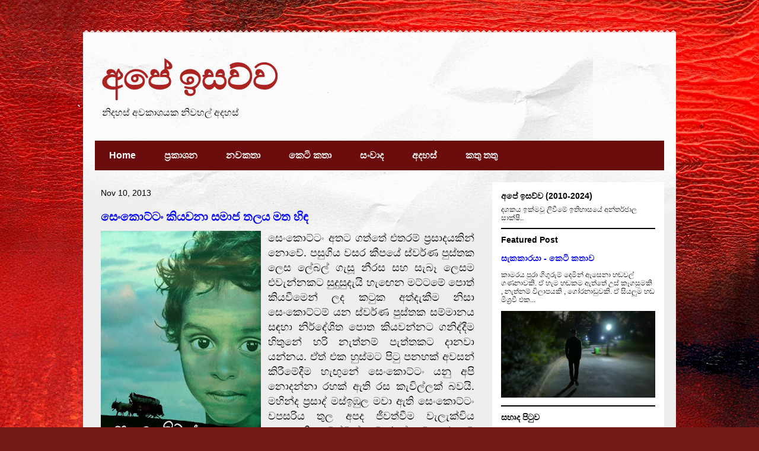

--- FILE ---
content_type: text/html; charset=UTF-8
request_url: https://apeisawwa.blogspot.com/2013/11/
body_size: 30231
content:
<!DOCTYPE html>
<html class='v2' dir='ltr' lang='en' xmlns='http://www.w3.org/1999/xhtml' xmlns:b='http://www.google.com/2005/gml/b' xmlns:data='http://www.google.com/2005/gml/data' xmlns:expr='http://www.google.com/2005/gml/expr'>
<head>
<link href='https://www.blogger.com/static/v1/widgets/335934321-css_bundle_v2.css' rel='stylesheet' type='text/css'/>
<meta content='155379127824216' property='fb:pages'/>
<meta content='width=1100' name='viewport'/>
<meta content='text/html; charset=UTF-8' http-equiv='Content-Type'/>
<meta content='blogger' name='generator'/>
<link href='https://apeisawwa.blogspot.com/favicon.ico' rel='icon' type='image/x-icon'/>
<link href='http://apeisawwa.blogspot.com/2013/11/' rel='canonical'/>
<link rel="alternate" type="application/atom+xml" title="අප&#3546; ඉසව&#3530;ව - Atom" href="https://apeisawwa.blogspot.com/feeds/posts/default" />
<link rel="alternate" type="application/rss+xml" title="අප&#3546; ඉසව&#3530;ව - RSS" href="https://apeisawwa.blogspot.com/feeds/posts/default?alt=rss" />
<link rel="service.post" type="application/atom+xml" title="අප&#3546; ඉසව&#3530;ව - Atom" href="https://www.blogger.com/feeds/284716984237529907/posts/default" />
<!--Can't find substitution for tag [blog.ieCssRetrofitLinks]-->
<meta content='http://apeisawwa.blogspot.com/2013/11/' property='og:url'/>
<meta content='අපේ ඉසව්ව' property='og:title'/>
<meta content='නිදහස් අවකාශයක නිවහල් අදහස්' property='og:description'/>
<title>අප&#3546; ඉසව&#3530;ව: November 2013</title>
<style type='text/css'>@font-face{font-family:'Bentham';font-style:normal;font-weight:400;font-display:swap;src:url(//fonts.gstatic.com/s/bentham/v20/VdGeAZQPEpYfmHglGWUxCbSJ7y9Y2g.woff2)format('woff2');unicode-range:U+0100-02BA,U+02BD-02C5,U+02C7-02CC,U+02CE-02D7,U+02DD-02FF,U+0304,U+0308,U+0329,U+1D00-1DBF,U+1E00-1E9F,U+1EF2-1EFF,U+2020,U+20A0-20AB,U+20AD-20C0,U+2113,U+2C60-2C7F,U+A720-A7FF;}@font-face{font-family:'Bentham';font-style:normal;font-weight:400;font-display:swap;src:url(//fonts.gstatic.com/s/bentham/v20/VdGeAZQPEpYfmHglGWsxCbSJ7y8.woff2)format('woff2');unicode-range:U+0000-00FF,U+0131,U+0152-0153,U+02BB-02BC,U+02C6,U+02DA,U+02DC,U+0304,U+0308,U+0329,U+2000-206F,U+20AC,U+2122,U+2191,U+2193,U+2212,U+2215,U+FEFF,U+FFFD;}@font-face{font-family:'Droid Serif';font-style:normal;font-weight:700;font-display:swap;src:url(//fonts.gstatic.com/s/droidserif/v20/tDbV2oqRg1oM3QBjjcaDkOJGiRD7OwGtT0rU.woff2)format('woff2');unicode-range:U+0000-00FF,U+0131,U+0152-0153,U+02BB-02BC,U+02C6,U+02DA,U+02DC,U+0304,U+0308,U+0329,U+2000-206F,U+20AC,U+2122,U+2191,U+2193,U+2212,U+2215,U+FEFF,U+FFFD;}</style>
<style id='page-skin-1' type='text/css'><!--
/*
-----------------------------------------------
Blogger Template Style
Name:     Travel
Designer: Sookhee Lee
URL:      www.plyfly.net
----------------------------------------------- */
/* Content
----------------------------------------------- */
body {
font: normal normal 12px 'Trebuchet MS',Trebuchet,sans-serif;
color: #000000;
background: #721817 url(//themes.googleusercontent.com/image?id=0BwVBOzw_-hbMODkyZmM5YWEtOTA5YS00YmYwLThhNzMtMzVjZDAyY2MzZThh) no-repeat fixed top center /* Credit: johnwoodcock (http://www.istockphoto.com/file_closeup.php?id=5305090&platform=blogger) */;
}
html body .region-inner {
min-width: 0;
max-width: 100%;
width: auto;
}
a:link {
text-decoration:none;
color: #ca304a;
}
a:visited {
text-decoration:none;
color: #000000;
}
a:hover {
text-decoration:underline;
color: #00b79f;
}
.content-outer .content-cap-top {
height: 5px;
background: transparent url(https://resources.blogblog.com/blogblog/data/1kt/travel/bg_container.png) repeat-x scroll top center;
}
.content-outer {
margin: 0 auto;
padding-top: 20px;
}
.content-inner {
background: #ffffff url(https://resources.blogblog.com/blogblog/data/1kt/travel/bg_container.png) repeat-x scroll top left;
background-position: left -5px;
background-color: #eeeeee;
padding: 20px;
}
.main-inner .date-outer {
margin-bottom: 2em;
}
/* Header
----------------------------------------------- */
.header-inner .Header .titlewrapper,
.header-inner .Header .descriptionwrapper {
padding-left: 10px;
padding-right: 10px;
}
.Header h1 {
font: normal bold 60px Bentham;
color: #ab2422;
}
.Header h1 a {
color: #ab2422;
}
.Header .description {
color: #000000;
font-size: 130%;
}
/* Tabs
----------------------------------------------- */
.tabs-inner {
margin: 1em 0 0;
padding: 0;
}
.tabs-inner .section {
margin: 0;
}
.tabs-inner .widget ul {
padding: 0;
background: #6c0d0d none repeat scroll top center;
}
.tabs-inner .widget li {
border: none;
}
.tabs-inner .widget li a {
display: inline-block;
padding: 1em 1.5em;
color: #ffffff;
font: normal bold 16px 'Trebuchet MS',Trebuchet,sans-serif;
}
.tabs-inner .widget li.selected a,
.tabs-inner .widget li a:hover {
position: relative;
z-index: 1;
background: #cc0000 none repeat scroll top center;
color: #ffffff;
}
/* Headings
----------------------------------------------- */
h2 {
font: normal bold 14px 'Trebuchet MS',Trebuchet,sans-serif;
color: #000000;
}
.main-inner h2.date-header {
font: normal normal 14px 'Trebuchet MS',Trebuchet,sans-serif;
color: #000000;
}
.footer-inner .widget h2,
.sidebar .widget h2 {
padding-bottom: .5em;
}
/* Main
----------------------------------------------- */
.main-inner {
padding: 20px 0;
}
.main-inner .column-center-inner {
padding: 10px 0;
}
.main-inner .column-center-inner .section {
margin: 0 10px;
}
.main-inner .column-right-inner {
margin-left: 20px;
}
.main-inner .fauxcolumn-right-outer .fauxcolumn-inner {
margin-left: 20px;
background: #ffffff none repeat scroll top left;
}
.main-inner .column-left-inner {
margin-right: 20px;
}
.main-inner .fauxcolumn-left-outer .fauxcolumn-inner {
margin-right: 20px;
background: #ffffff none repeat scroll top left;
}
.main-inner .column-left-inner,
.main-inner .column-right-inner {
padding: 15px 0;
}
/* Posts
----------------------------------------------- */
h3.post-title {
margin-top: 20px;
}
h3.post-title a {
font: normal bold 20px Droid Serif;
color: #0000ff;
}
h3.post-title a:hover {
text-decoration: underline;
}
.main-inner .column-center-outer {
background: rgba(0, 0, 0, 0) none repeat scroll top left;
_background-image: none;
}
.post-body {
line-height: 1.4;
position: relative;
}
.post-header {
margin: 0 0 1em;
line-height: 1.6;
}
.post-footer {
margin: .5em 0;
line-height: 1.6;
}
#blog-pager {
font-size: 140%;
}
#comments {
background: #cccccc none repeat scroll top center;
padding: 15px;
}
#comments .comment-author {
padding-top: 1.5em;
}
#comments h4,
#comments .comment-author a,
#comments .comment-timestamp a {
color: #0000ff;
}
#comments .comment-author:first-child {
padding-top: 0;
border-top: none;
}
.avatar-image-container {
margin: .2em 0 0;
}
/* Comments
----------------------------------------------- */
#comments a {
color: #0000ff;
}
.comments .comments-content .icon.blog-author {
background-repeat: no-repeat;
background-image: url([data-uri]);
}
.comments .comments-content .loadmore a {
border-top: 1px solid #0000ff;
border-bottom: 1px solid #0000ff;
}
.comments .comment-thread.inline-thread {
background: rgba(0, 0, 0, 0);
}
.comments .continue {
border-top: 2px solid #0000ff;
}
/* Widgets
----------------------------------------------- */
.sidebar .widget {
border-bottom: 2px solid #000000;
padding-bottom: 10px;
margin: 10px 0;
}
.sidebar .widget:first-child {
margin-top: 0;
}
.sidebar .widget:last-child {
border-bottom: none;
margin-bottom: 0;
padding-bottom: 0;
}
.footer-inner .widget,
.sidebar .widget {
font: normal normal 12px 'Trebuchet MS',Trebuchet,sans-serif;
color: #000000;
}
.sidebar .widget a:link {
color: #0000ff;
text-decoration: none;
}
.sidebar .widget a:visited {
color: #904365;
}
.sidebar .widget a:hover {
color: #0000ff;
text-decoration: underline;
}
.footer-inner .widget a:link {
color: #ca304a;
text-decoration: none;
}
.footer-inner .widget a:visited {
color: #000000;
}
.footer-inner .widget a:hover {
color: #ca304a;
text-decoration: underline;
}
.widget .zippy {
color: #000000;
}
.footer-inner {
background: transparent none repeat scroll top center;
}
/* Mobile
----------------------------------------------- */
body.mobile  {
background-size: 100% auto;
}
body.mobile .AdSense {
margin: 0 -10px;
}
.mobile .body-fauxcolumn-outer {
background: transparent none repeat scroll top left;
}
.mobile .footer-inner .widget a:link {
color: #0000ff;
text-decoration: none;
}
.mobile .footer-inner .widget a:visited {
color: #904365;
}
.mobile-post-outer a {
color: #0000ff;
}
.mobile-link-button {
background-color: #ca304a;
}
.mobile-link-button a:link, .mobile-link-button a:visited {
color: #ffffff;
}
.mobile-index-contents {
color: #000000;
}
.mobile .tabs-inner .PageList .widget-content {
background: #cc0000 none repeat scroll top center;
color: #ffffff;
}
.mobile .tabs-inner .PageList .widget-content .pagelist-arrow {
border-left: 1px solid #ffffff;
}

--></style>
<style id='template-skin-1' type='text/css'><!--
body {
min-width: 1000px;
}
.content-outer, .content-fauxcolumn-outer, .region-inner {
min-width: 1000px;
max-width: 1000px;
_width: 1000px;
}
.main-inner .columns {
padding-left: 0;
padding-right: 310px;
}
.main-inner .fauxcolumn-center-outer {
left: 0;
right: 310px;
/* IE6 does not respect left and right together */
_width: expression(this.parentNode.offsetWidth -
parseInt("0") -
parseInt("310px") + 'px');
}
.main-inner .fauxcolumn-left-outer {
width: 0;
}
.main-inner .fauxcolumn-right-outer {
width: 310px;
}
.main-inner .column-left-outer {
width: 0;
right: 100%;
margin-left: -0;
}
.main-inner .column-right-outer {
width: 310px;
margin-right: -310px;
}
#layout {
min-width: 0;
}
#layout .content-outer {
min-width: 0;
width: 800px;
}
#layout .region-inner {
min-width: 0;
width: auto;
}
body#layout div.add_widget {
padding: 8px;
}
body#layout div.add_widget a {
margin-left: 32px;
}
--></style>
<style>
    body {background-image:url(\/\/themes.googleusercontent.com\/image?id=0BwVBOzw_-hbMODkyZmM5YWEtOTA5YS00YmYwLThhNzMtMzVjZDAyY2MzZThh);}
    
@media (max-width: 200px) { body {background-image:url(\/\/themes.googleusercontent.com\/image?id=0BwVBOzw_-hbMODkyZmM5YWEtOTA5YS00YmYwLThhNzMtMzVjZDAyY2MzZThh&options=w200);}}
@media (max-width: 400px) and (min-width: 201px) { body {background-image:url(\/\/themes.googleusercontent.com\/image?id=0BwVBOzw_-hbMODkyZmM5YWEtOTA5YS00YmYwLThhNzMtMzVjZDAyY2MzZThh&options=w400);}}
@media (max-width: 800px) and (min-width: 401px) { body {background-image:url(\/\/themes.googleusercontent.com\/image?id=0BwVBOzw_-hbMODkyZmM5YWEtOTA5YS00YmYwLThhNzMtMzVjZDAyY2MzZThh&options=w800);}}
@media (max-width: 1200px) and (min-width: 801px) { body {background-image:url(\/\/themes.googleusercontent.com\/image?id=0BwVBOzw_-hbMODkyZmM5YWEtOTA5YS00YmYwLThhNzMtMzVjZDAyY2MzZThh&options=w1200);}}
/* Last tag covers anything over one higher than the previous max-size cap. */
@media (min-width: 1201px) { body {background-image:url(\/\/themes.googleusercontent.com\/image?id=0BwVBOzw_-hbMODkyZmM5YWEtOTA5YS00YmYwLThhNzMtMzVjZDAyY2MzZThh&options=w1600);}}
  </style>
<link href='https://www.blogger.com/dyn-css/authorization.css?targetBlogID=284716984237529907&amp;zx=70ff12ba-72a9-422f-a51a-8961688f7e07' media='none' onload='if(media!=&#39;all&#39;)media=&#39;all&#39;' rel='stylesheet'/><noscript><link href='https://www.blogger.com/dyn-css/authorization.css?targetBlogID=284716984237529907&amp;zx=70ff12ba-72a9-422f-a51a-8961688f7e07' rel='stylesheet'/></noscript>
<meta name='google-adsense-platform-account' content='ca-host-pub-1556223355139109'/>
<meta name='google-adsense-platform-domain' content='blogspot.com'/>

<!-- data-ad-client=ca-pub-8583557705709275 -->

</head>
<body class='loading variant-flight'>
<div class='navbar no-items section' id='navbar' name='Navbar'>
</div>
<div class='body-fauxcolumns'>
<div class='fauxcolumn-outer body-fauxcolumn-outer'>
<div class='cap-top'>
<div class='cap-left'></div>
<div class='cap-right'></div>
</div>
<div class='fauxborder-left'>
<div class='fauxborder-right'></div>
<div class='fauxcolumn-inner'>
</div>
</div>
<div class='cap-bottom'>
<div class='cap-left'></div>
<div class='cap-right'></div>
</div>
</div>
</div>
<div class='content'>
<div class='content-fauxcolumns'>
<div class='fauxcolumn-outer content-fauxcolumn-outer'>
<div class='cap-top'>
<div class='cap-left'></div>
<div class='cap-right'></div>
</div>
<div class='fauxborder-left'>
<div class='fauxborder-right'></div>
<div class='fauxcolumn-inner'>
</div>
</div>
<div class='cap-bottom'>
<div class='cap-left'></div>
<div class='cap-right'></div>
</div>
</div>
</div>
<div class='content-outer'>
<div class='content-cap-top cap-top'>
<div class='cap-left'></div>
<div class='cap-right'></div>
</div>
<div class='fauxborder-left content-fauxborder-left'>
<div class='fauxborder-right content-fauxborder-right'></div>
<div class='content-inner'>
<header>
<div class='header-outer'>
<div class='header-cap-top cap-top'>
<div class='cap-left'></div>
<div class='cap-right'></div>
</div>
<div class='fauxborder-left header-fauxborder-left'>
<div class='fauxborder-right header-fauxborder-right'></div>
<div class='region-inner header-inner'>
<div class='header section' id='header' name='Header'><div class='widget Header' data-version='1' id='Header1'>
<div id='header-inner'>
<div class='titlewrapper'>
<h1 class='title'>
<a href='https://apeisawwa.blogspot.com/'>
අප&#3546; ඉසව&#3530;ව
</a>
</h1>
</div>
<div class='descriptionwrapper'>
<p class='description'><span>න&#3538;දහස&#3530; අවක&#3535;ශයක න&#3538;වහල&#3530; අදහස&#3530;</span></p>
</div>
</div>
</div></div>
</div>
</div>
<div class='header-cap-bottom cap-bottom'>
<div class='cap-left'></div>
<div class='cap-right'></div>
</div>
</div>
</header>
<div class='tabs-outer'>
<div class='tabs-cap-top cap-top'>
<div class='cap-left'></div>
<div class='cap-right'></div>
</div>
<div class='fauxborder-left tabs-fauxborder-left'>
<div class='fauxborder-right tabs-fauxborder-right'></div>
<div class='region-inner tabs-inner'>
<div class='tabs section' id='crosscol' name='Cross-Column'><div class='widget PageList' data-version='1' id='PageList1'>
<h2>Pages</h2>
<div class='widget-content'>
<ul>
<li>
<a href='https://apeisawwa.blogspot.com/'>Home</a>
</li>
<li>
<a href='https://apeisawwa.blogspot.com/p/publications.html'>ප&#3530;&#8205;රක&#3535;ශන</a>
</li>
<li>
<a href='https://apeisawwa.blogspot.com/p/novels.html'>නවකත&#3535;</a>
</li>
<li>
<a href='http://apeisawwa.blogspot.com/search/label/%E0%B6%9A%E0%B7%99%E0%B6%A7%E0%B7%92%20%E0%B6%9A%E0%B6%AD%E0%B7%8F'>ක&#3545;ට&#3538; කත&#3535;</a>
</li>
<li>
<a href='http://apeisawwa.blogspot.com/search/label/%E0%B7%83%E0%B6%82%E0%B7%80%E0%B7%8F%E0%B6%AF%20%E0%B6%B8%E0%B6%AB%E0%B7%8A%E0%B6%A9%E0%B6%B4%E0%B6%BA'>ස&#3458;ව&#3535;ද</a>
</li>
<li>
<a href='http://apeisawwa.blogspot.com/search/label/%E0%B6%85%E0%B6%B4%E0%B7%9A%20%E0%B6%85%E0%B6%AF%E0%B7%84%E0%B7%83%E0%B7%8A'>අදහස&#3530;</a>
</li>
<li>
<a href='https://apeisawwa.blogspot.com/p/about-editor.html'>කත&#3540; තත&#3540;</a>
</li>
</ul>
<div class='clear'></div>
</div>
</div></div>
<div class='tabs no-items section' id='crosscol-overflow' name='Cross-Column 2'></div>
</div>
</div>
<div class='tabs-cap-bottom cap-bottom'>
<div class='cap-left'></div>
<div class='cap-right'></div>
</div>
</div>
<div class='main-outer'>
<div class='main-cap-top cap-top'>
<div class='cap-left'></div>
<div class='cap-right'></div>
</div>
<div class='fauxborder-left main-fauxborder-left'>
<div class='fauxborder-right main-fauxborder-right'></div>
<div class='region-inner main-inner'>
<div class='columns fauxcolumns'>
<div class='fauxcolumn-outer fauxcolumn-center-outer'>
<div class='cap-top'>
<div class='cap-left'></div>
<div class='cap-right'></div>
</div>
<div class='fauxborder-left'>
<div class='fauxborder-right'></div>
<div class='fauxcolumn-inner'>
</div>
</div>
<div class='cap-bottom'>
<div class='cap-left'></div>
<div class='cap-right'></div>
</div>
</div>
<div class='fauxcolumn-outer fauxcolumn-left-outer'>
<div class='cap-top'>
<div class='cap-left'></div>
<div class='cap-right'></div>
</div>
<div class='fauxborder-left'>
<div class='fauxborder-right'></div>
<div class='fauxcolumn-inner'>
</div>
</div>
<div class='cap-bottom'>
<div class='cap-left'></div>
<div class='cap-right'></div>
</div>
</div>
<div class='fauxcolumn-outer fauxcolumn-right-outer'>
<div class='cap-top'>
<div class='cap-left'></div>
<div class='cap-right'></div>
</div>
<div class='fauxborder-left'>
<div class='fauxborder-right'></div>
<div class='fauxcolumn-inner'>
</div>
</div>
<div class='cap-bottom'>
<div class='cap-left'></div>
<div class='cap-right'></div>
</div>
</div>
<!-- corrects IE6 width calculation -->
<div class='columns-inner'>
<div class='column-center-outer'>
<div class='column-center-inner'>
<div class='main section' id='main' name='Main'><div class='widget Blog' data-version='1' id='Blog1'>
<div class='blog-posts hfeed'>

          <div class="date-outer">
        
<h2 class='date-header'><span>Nov 10, 2013</span></h2>

          <div class="date-posts">
        
<div class='post-outer'>
<div class='post hentry uncustomized-post-template' itemprop='blogPost' itemscope='itemscope' itemtype='http://schema.org/BlogPosting'>
<meta content='https://blogger.googleusercontent.com/img/b/R29vZ2xl/AVvXsEjRRoX2pb2bkR68FdvUpeOyx-8wQrKfRTwn44nRmuylg-t1jeBFdQY2qeUf1JLYnG45AUYhkfRHUFS3Z5Q53MsdZqNbqr9wXIWsx6uLvFzy4NznsBNe6o6V4TKwehML7zBHoeSwGs-DQzA/s400/Mahinda_Prasad_Masimbula_Senkottan_Book_Cover.jpg' itemprop='image_url'/>
<meta content='284716984237529907' itemprop='blogId'/>
<meta content='5951637510672291838' itemprop='postId'/>
<a name='5951637510672291838'></a>
<h3 class='post-title entry-title' itemprop='name'>
<a href='https://apeisawwa.blogspot.com/2013/11/blog-post_10.html'>ස&#3545;&#3458;ක&#3548;ට&#3530;ට&#3458; ක&#3538;යවන&#3535; සම&#3535;ජ තලය මත හ&#3538;ඳ</a>
</h3>
<div class='post-header'>
<div class='post-header-line-1'></div>
</div>
<div class='post-body entry-content' id='post-body-5951637510672291838' itemprop='description articleBody'>
<div class="separator" style="clear: both; text-align: center;">
<a href="https://blogger.googleusercontent.com/img/b/R29vZ2xl/AVvXsEjRRoX2pb2bkR68FdvUpeOyx-8wQrKfRTwn44nRmuylg-t1jeBFdQY2qeUf1JLYnG45AUYhkfRHUFS3Z5Q53MsdZqNbqr9wXIWsx6uLvFzy4NznsBNe6o6V4TKwehML7zBHoeSwGs-DQzA/s1600/Mahinda_Prasad_Masimbula_Senkottan_Book_Cover.jpg" imageanchor="1" style="clear: left; float: left; margin-bottom: 1em; margin-right: 1em;"><img border="0" height="400" src="https://blogger.googleusercontent.com/img/b/R29vZ2xl/AVvXsEjRRoX2pb2bkR68FdvUpeOyx-8wQrKfRTwn44nRmuylg-t1jeBFdQY2qeUf1JLYnG45AUYhkfRHUFS3Z5Q53MsdZqNbqr9wXIWsx6uLvFzy4NznsBNe6o6V4TKwehML7zBHoeSwGs-DQzA/s400/Mahinda_Prasad_Masimbula_Senkottan_Book_Cover.jpg" width="270"></a></div>
<div style="text-align: justify;">
<span style="font-size: large;">ස&#3545;&#3458;ක&#3548;ට&#3530;ට&#3458; අතට ගත&#3530;ත&#3546; එතරම&#3530; ප&#3530;&#8205;රස&#3535;දයක&#3538;න&#3530; න&#3548;ව&#3546;. පස&#3540;ග&#3538;ය වසර ක&#3539;පය&#3546; ස&#3530;වර&#3530;ණ ප&#3540;ස&#3530;තක ල&#3545;ස ල&#3546;බල&#3530; ග&#3536;ස&#3542; න&#3539;රස සහ ස&#3536;බ&#3537; ල&#3545;සම එව&#3536;න&#3530;නකට ස&#3540;ද&#3540;ස&#3540;ද&#3536;ය&#3538; හ&#3536;ඟ&#3545;න මට&#3530;ටම&#3546; ප&#3548;ත&#3530; ක&#3538;යව&#3539;ම&#3545;න&#3530; ලද කට&#3540;ක අත&#3530;ද&#3536;ක&#3539;ම න&#3538;ස&#3535; ස&#3545;&#3458;ක&#3548;ට&#3530;ටම&#3530; යන ස&#3530;වර&#3530;ණ ප&#3540;ස&#3530;තක සම&#3530;ම&#3535;නය සඳහ&#3535; න&#3538;ර&#3530;ද&#3546;ශ&#3538;ත ප&#3548;ත ක&#3538;යවන&#3530;නට ගන&#3538;ද&#3530;ද&#3539;ම හ&#3538;ත&#3540;න&#3546; හර&#3538; න&#3536;ත&#3530;නම&#3530; ප&#3536;ත&#3530;තකට ද&#3535;නව&#3535; යන&#3530;නය. ඒත&#3530; එක හ&#3540;ස&#3530;මට ප&#3538;ට&#3540; පනහක&#3530; අවසන&#3530; ක&#3538;ර&#3539;ම&#3546;ද&#3539;ම හ&#3536;ඟ&#3540;න&#3546; ස&#3545;&#3458;ක&#3548;ට&#3530;ට&#3458; යන&#3540; අප&#3538; න&#3548;දන&#3530;න&#3535; රහක&#3530; ඇත&#3538; රස ක&#3536;ව&#3538;ල&#3530;ලක&#3530; බවය&#3538;. මහ&#3538;න&#3530;ද ප&#3530;&#8205;රස&#3535;ද&#3530; මස&#3530;ඉඹ&#3540;ල මව&#3535; ඇත&#3538; ස&#3545;&#3458;ක&#3548;ට&#3530;ට&#3458; වපසර&#3538;ය ත&#3540;ල අපද ජ&#3539;වත&#3530;ව&#3539;ම ව&#3536;ල&#3536;ක&#3530;ව&#3538;ය න&#3548;හ&#3536;ක&#3538;ය. වත&#3530;මන&#3530; සම&#3535;ජය&#3546; පව&#3535; අළ&#3540; යට ග&#3538;න&#3538; ප&#3540;ප&#3540;ර&#3540; ස&#3546; පවත&#3538;න ම&#3539;ට දශක ක&#3539;පයකට කල&#3538;න&#3530; ස&#3540;ළ&#3540;තරයකට ආය&#3540;ධයක&#3530;ද බහ&#3540;තරයකට න&#3538;න&#3530;ද&#3535;වක&#3530;ද ව&#3542; ග&#3530;&#8205;ර&#3549;තව&#3535;දය න&#3548;හ&#3548;ත&#3530; ක&#3540;ල ක&#3530;&#8205;රමය ත&#3540;ල ජන සම&#3535;ජය&#3546; ත&#3538;බ&#3542; න&#3538;න&#3530;ද&#3535; සහගත තත&#3530;වය සහ එයට ඈඳ&#3540;න&#3540; අඩ&#3540;යය&#3538; සම&#3530;මත පව&#3540;ලක&#3530; තත&#3540; මත ඇඳ&#3545;න ස&#3545;&#3458;ක&#3548;ට&#3530;ට&#3458; කත&#3535;ව ක&#3538;ය&#3535;ප&#3535;න කත&#3535; ගණන&#3535;වක&#3530;ම ඇත.</span></div>
<div style="text-align: justify;">
<span style="font-size: large;"><br></span></div>
<div style="text-align: justify;">
<span style="font-size: large;">&#160; &#160;&#8220;නචච&#3530;ඡ&#3535; වසල&#3549; හ&#3549;ත&#3538; - නචච&#3530;ඡ&#3535; හ&#3549;ත&#3530; බ&#3530;&#8205;ර&#3535;හ&#3530;මණ&#3549;...කම&#3530;මන&#3535; වසල&#3549; හ&#3549;ත&#3538; - කම&#3530;මන&#3535; හ&#3549;ත&#3538; බ&#3530;&#8205;ර&#3535;හ&#3530;මණ&#3549;&#8220; යන බ&#3540;ද&#3530;ධ වචනය&#3546; අර&#3530;ථය න&#3548;ප&#3538;ළ&#3538;ගත&#3530; ස&#3538;&#3458;හල බ&#3550;ද&#3530;ධ ස&#3536;ද&#3536;හ&#3536;වත&#3540;න&#3530; ව&#3535;සයකල රටක&#3530; ම&#3539;ට දශක හතකට අටකට ප&#3545;ර&#3535;ත&#3540;ව ම&#3546; රට&#3546; ත&#3538;බ&#3540;ණ බව වත&#3530;මන&#3530; සම&#3535;ජ තලයට ක&#3538;ය&#3535;ද&#3545;න කත&#3535;න&#3530;තරයක&#3530; ල&#3545;ස ස&#3545;&#3458;ක&#3548;ට&#3530;ට&#3458; හ&#3536;ද&#3538;න&#3530;ව&#3538;ය හ&#3536;ක. වසලය&#3545;ක&#3530; හ&#3549; බ&#3530;&#8205;ර&#3535;හ&#3530;මණය&#3545;ක&#3530; වන&#3530;න&#3546; උප&#3530;පත&#3530;ත&#3538;ය&#3545;න&#3530; න&#3548;ව තමන&#3530;ග&#3546; කල&#3530;ක&#3530;&#8205;ර&#3538;ය&#3535;ව&#3545;න&#3530; බව උත&#3540;ම&#3530; බ&#3540;ද&#3540; බණ&#3546; ක&#3538;යව&#3545;ද&#3530;ද&#3539;, එයම පන&#3530;සල&#3546; බණමඩ&#3540;ව&#3546; ස&#3535;ධ&#3540;ක&#3535;ර ද&#3539; කමටහන&#3530; කරන රදල ප&#3536;ල&#3536;න&#3530;ත&#3538;යම ප&#3548;ද&#3540; සම&#3535;ජය&#3546;ද&#3539; අඩ&#3540;ක&#3540;ල යය&#3538; ස&#3536;ලක&#3542; ප&#3535;ර&#3530;ශව තල&#3535; ද&#3536;ම&#3530;ම&#3546; ක&#3545;ස&#3546;ද යන&#3530;න ඒ ජ&#3539;ව&#3538;ත ත&#3540;ලටම එබ&#3539;බල&#3535; ව&#3538;මසන&#3530;නට මහ&#3538;න&#3530;ද ප&#3530;&#8205;රස&#3535;ද&#3530; න&#3538;යම&#3535;ක&#3535;ර අවස&#3530;ථ&#3535;වක&#3530; ලබ&#3535;ද&#3539; ඇත.</span></div>
<div style='clear: both;'></div>
</div>
<div class='jump-link'>
<a href='https://apeisawwa.blogspot.com/2013/11/blog-post_10.html#more' title='සෙංකොට්ටං කියවනා සමාජ තලය මත හිඳ'>ඉත&#3538;ර&#3538;ය ක&#3538;යවන&#3530;න</a>
</div>
<div class='post-footer'>
<div class='post-footer-line post-footer-line-1'>
<span class='post-author vcard'>
::::  ල&#3538;ව&#3530;ව&#3546;  :::::
<span class='fn' itemprop='author' itemscope='itemscope' itemtype='http://schema.org/Person'>
<meta content='https://www.blogger.com/profile/05941902005973471824' itemprop='url'/>
<a class='g-profile' href='https://www.blogger.com/profile/05941902005973471824' rel='author' title='author profile'>
<span itemprop='name'>Janaranga Dewasurendra</span>
</a>
</span>
</span>
<span class='post-timestamp'>
</span>
<span class='post-comment-link'>
<a class='comment-link' href='https://apeisawwa.blogspot.com/2013/11/blog-post_10.html#comment-form' onclick=''>
26 comments:
  </a>
</span>
<span class='post-icons'>
<span class='item-action'>
<a href='https://www.blogger.com/email-post/284716984237529907/5951637510672291838' title='Email Post'>
<img alt='' class='icon-action' height='13' src='https://resources.blogblog.com/img/icon18_email.gif' width='18'/>
</a>
</span>
</span>
<div class='post-share-buttons goog-inline-block'>
</div>
</div>
<div class='post-footer-line post-footer-line-2'>
<span class='post-labels'>
::::: ක&#3535;ණ&#3530;ඩය :::::
<a href='https://apeisawwa.blogspot.com/search/label/%E0%B6%85%E0%B6%B4%E0%B7%9A%20%E0%B6%85%E0%B6%AF%E0%B7%84%E0%B7%83%E0%B7%8A' rel='tag'>අප&#3546; අදහස&#3530;</a>
</span>
</div>
<div class='post-footer-line post-footer-line-3'>
<span class='post-location'>
</span>
</div>
</div>
</div>
</div>

          </div></div>
        

          <div class="date-outer">
        
<h2 class='date-header'><span>Nov 8, 2013</span></h2>

          <div class="date-posts">
        
<div class='post-outer'>
<div class='post hentry uncustomized-post-template' itemprop='blogPost' itemscope='itemscope' itemtype='http://schema.org/BlogPosting'>
<meta content='https://blogger.googleusercontent.com/img/b/R29vZ2xl/AVvXsEitoTI69WyzLx1-G-QZW9aEX2jwjsLcixCOpzgdJf4YvjBZho6gqS-_GQppwubLHDY9iBwupAfQMulx5OTo3duxV0ihEyVVfSncpppLgdFSl3Q46IoXEsZvN42fG2CQTKw5232prAIy-mw/s400/stock-footage-girl-writes-a-letter-with-a-pen-white-sheet-of-paper.jpg' itemprop='image_url'/>
<meta content='284716984237529907' itemprop='blogId'/>
<meta content='3454085800991312515' itemprop='postId'/>
<a name='3454085800991312515'></a>
<h3 class='post-title entry-title' itemprop='name'>
<a href='https://apeisawwa.blogspot.com/2013/11/blog-post_8.html'>දය&#3535;බර සර&#3530; ව&#3545;ත ආදරය&#3545;න&#3530; ....</a>
</h3>
<div class='post-header'>
<div class='post-header-line-1'></div>
</div>
<div class='post-body entry-content' id='post-body-3454085800991312515' itemprop='description articleBody'>
<div class="separator" style="clear: both; text-align: center;">
<a href="https://blogger.googleusercontent.com/img/b/R29vZ2xl/AVvXsEitoTI69WyzLx1-G-QZW9aEX2jwjsLcixCOpzgdJf4YvjBZho6gqS-_GQppwubLHDY9iBwupAfQMulx5OTo3duxV0ihEyVVfSncpppLgdFSl3Q46IoXEsZvN42fG2CQTKw5232prAIy-mw/s1600/stock-footage-girl-writes-a-letter-with-a-pen-white-sheet-of-paper.jpg" imageanchor="1" style="margin-left: 1em; margin-right: 1em;"><img border="0" height="223" src="https://blogger.googleusercontent.com/img/b/R29vZ2xl/AVvXsEitoTI69WyzLx1-G-QZW9aEX2jwjsLcixCOpzgdJf4YvjBZho6gqS-_GQppwubLHDY9iBwupAfQMulx5OTo3duxV0ihEyVVfSncpppLgdFSl3Q46IoXEsZvN42fG2CQTKw5232prAIy-mw/s400/stock-footage-girl-writes-a-letter-with-a-pen-white-sheet-of-paper.jpg" width="400"></a></div>
<br>
<br>
<div style="text-align: justify;">
<span style="font-size: large;">&#8220;සර&#3530; සර&#3530;...දන&#3530;නවද ව&#3536;ඩක&#3530;...සස&#3538;න&#3538; ය&#3535;ළ&#3540;ය&#3538;ල&#3540; න&#3538;ශ&#3535;න&#3530; එක&#3530;ක...&#8220;</span></div>
<div style="text-align: justify;">
<span style="font-size: large;"><br></span></div>
<div style="text-align: justify;">
<span style="font-size: large;">පන&#3530;ත&#3538;යට ග&#3548;ඩව&#3545;ද&#3530;ද&#3538;ම උණ&#3540;ස&#3540;ම&#3530; ප&#3530;&#8205;රව&#3544;ත&#3530;ත&#3538;යක&#3530; ක&#3538;යන&#3530;න වග&#3546; ද&#3540;වග&#3545;න ඇව&#3538;ත&#3530; ක&#3546;ලමක&#3530; ක&#3538;ව&#3530;ව&#3546; ශ&#3535;ල&#3538;ක&#3535;. එහ&#3545;ම ක&#3538;යල&#3535; ම&#3548;ක&#3540;ත&#3530; න&#3548;දන&#3530;නව&#3535; වග&#3546; ග&#3538;හ&#3538;න&#3530; පන&#3530;ත&#3538;ය&#3545;න&#3530; ව&#3535;ඩ&#3538;ව&#3540;ණ&#3535;. පන&#3530;ත&#3538;ය&#3546; ත&#3538;බ&#3540;ණ මහ සද&#3530;ද&#3546; මම ඇත&#3540;ල&#3530; ව&#3545;නවත&#3530; එක&#3530;කම අඩ&#3540;ව&#3545;ල&#3535; න&#3536;ත&#3538;මව&#3545;ල&#3535; ග&#3538;ය&#3535;. ඒත&#3530; පන&#3530;ත&#3538;යට ග&#3548;ඩව&#3545;ද&#3530;ද&#3538;ම කණට ග&#3548;ඩව&#3545;ල&#3535; හ&#3538;තට මහ&#3535; යගද&#3535;වක&#3538;න&#3530; පහර ද&#3539;ප&#3540; ප&#3530;&#8205;රව&#3544;ත&#3530;ත&#3538;ය න&#3538;ස&#3535; පන&#3530;ත&#3538;යට ග&#3548;ඩව&#3540;ණ&#3535;ද ක&#3538;යලවත&#3530; මතකයක&#3530; ත&#3538;බ&#3540;ණ&#3546; න&#3537;.&#160;</span></div>
<div style="text-align: justify;">
<span style="font-size: large;"><br></span></div>
<div style="text-align: justify;">
<span style="font-size: large;">&#160; &#160;සස&#3538;න&#3538;,...ප&#3540;ද&#3540;ම ක&#3545;ල&#3530;ල&#3545;ක&#3530;..තමන&#3530;ග&#3546; ප&#3535;ඩ&#3540;ව&#3546; ව&#3536;ඩකරග&#3545;න හ&#3538;ටප&#3540; පන&#3530;ත&#3538;ය&#3546; එකම ක&#3545;ල&#3530;ල..අන&#3538;ත&#3530; අයග&#3546; කත&#3535;වලට සම&#3530;බන&#3530;ධ ව&#3545;න&#3530;න&#3546; න&#3536;ත&#3540;ව තමන&#3530;ග&#3546; ව&#3536;ඩ බ&#3548;හ&#3548;ම උනන&#3530;ද&#3540;ව&#3545;න&#3530; කරග&#3545;න හ&#3538;ට&#3538;ය&#3535;. සස&#3538;න&#3538; ගණන&#3530; වලට බ&#3548;හ&#3548;ම දක&#3530;ෂය&#3538;. ඒ න&#3538;ස&#3535;ම පන&#3530;ත&#3538;ය පටන&#3530; ගත&#3530;ත&#3540; දවස&#3546; ඉඳලම සස&#3538;න&#3538; ක&#3538;යන නම මග&#3546; කට&#3538;න&#3530; දස දහස&#3530; ව&#3535;රයක&#3530; ප&#3538;ටව&#3545;ල&#3535; ඇත&#3538;..සස&#3538;න&#3538; ග&#3545;දර ව&#3536;ඩ කල&#3535;ද?...සස&#3538;න&#3538; හදප&#3540; ගණන ට&#3538;කක&#3530; ද&#3545;න&#3530;න...සස&#3538;න&#3538; ම&#3546;ක ම&#3545;හ&#3545;ම න&#3545;ව&#3545;ය&#3538; ම&#3545;හ&#3545;ම හ&#3536;ද&#3540;වම ව&#3536;ඩ&#3538;ය ල&#3546;ස&#3538;ය&#3538;...සස&#3538;න&#3538; බ&#3548;හ&#3548;ම හ&#3548;ඳය&#3538; දර&#3540;ව&#3549;... ම&#3546; වග&#3546; සස&#3538;න&#3538;ග&#3546; නම න&#3538;තරම ම&#3540;වට හ&#3540;ර&#3540;ව&#3545;ල&#3535; ත&#3538;බ&#3540;ණ&#3535;.</span></div>
<div style="text-align: justify;">
<span style="font-size: large;"></span></div>
<div style='clear: both;'></div>
</div>
<div class='jump-link'>
<a href='https://apeisawwa.blogspot.com/2013/11/blog-post_8.html#more' title='දයාබර සර් වෙත ආදරයෙන් ....'>ඉත&#3538;ර&#3538;ය ක&#3538;යවන&#3530;න</a>
</div>
<div class='post-footer'>
<div class='post-footer-line post-footer-line-1'>
<span class='post-author vcard'>
::::  ල&#3538;ව&#3530;ව&#3546;  :::::
<span class='fn' itemprop='author' itemscope='itemscope' itemtype='http://schema.org/Person'>
<meta content='https://www.blogger.com/profile/05941902005973471824' itemprop='url'/>
<a class='g-profile' href='https://www.blogger.com/profile/05941902005973471824' rel='author' title='author profile'>
<span itemprop='name'>Janaranga Dewasurendra</span>
</a>
</span>
</span>
<span class='post-timestamp'>
</span>
<span class='post-comment-link'>
<a class='comment-link' href='https://apeisawwa.blogspot.com/2013/11/blog-post_8.html#comment-form' onclick=''>
10 comments:
  </a>
</span>
<span class='post-icons'>
<span class='item-action'>
<a href='https://www.blogger.com/email-post/284716984237529907/3454085800991312515' title='Email Post'>
<img alt='' class='icon-action' height='13' src='https://resources.blogblog.com/img/icon18_email.gif' width='18'/>
</a>
</span>
</span>
<div class='post-share-buttons goog-inline-block'>
</div>
</div>
<div class='post-footer-line post-footer-line-2'>
<span class='post-labels'>
::::: ක&#3535;ණ&#3530;ඩය :::::
<a href='https://apeisawwa.blogspot.com/search/label/%E0%B7%83%E0%B7%92%E0%B6%AD%E0%B7%94%E0%B7%80%E0%B7%92%E0%B6%BD%E0%B7%8A%E0%B6%BD%E0%B6%9A%E0%B7%8A' rel='tag'>ස&#3538;ත&#3540;ව&#3538;ල&#3530;ලක&#3530;</a>
</span>
</div>
<div class='post-footer-line post-footer-line-3'>
<span class='post-location'>
</span>
</div>
</div>
</div>
</div>

          </div></div>
        

          <div class="date-outer">
        
<h2 class='date-header'><span>Nov 7, 2013</span></h2>

          <div class="date-posts">
        
<div class='post-outer'>
<div class='post hentry uncustomized-post-template' itemprop='blogPost' itemscope='itemscope' itemtype='http://schema.org/BlogPosting'>
<meta content='https://blogger.googleusercontent.com/img/b/R29vZ2xl/AVvXsEigLv8hJtDws4FHRtc8TslcSazHkzZN9CKKLpIFlanEXWs4qoNLAF9dNUh2XmqGabiUdqjHWGXfpoeUa5h-f25ujQM13miT0mpxL-YgrzJknb3nImovNTf2LTbxW3ahyphenhyphenGOS3BnYqDD_8lA/s400/561914_10202082650612281_1036733053_n.jpg' itemprop='image_url'/>
<meta content='284716984237529907' itemprop='blogId'/>
<meta content='273309098216738586' itemprop='postId'/>
<a name='273309098216738586'></a>
<h3 class='post-title entry-title' itemprop='name'>
<a href='https://apeisawwa.blogspot.com/2013/11/blog-post.html'>කජ&#3540; ක&#3538;ර&#3538; ක&#3548;ල&#3530;ලන&#3530;ග&#3546; ස&#3538;නම&#3535;ව&#3546; ත&#3540;න&#3530;ව&#3545;න&#3538; ද&#3538;ගහ&#3536;ර&#3540;ම..ලඟද&#3539;ම</a>
</h3>
<div class='post-header'>
<div class='post-header-line-1'></div>
</div>
<div class='post-body entry-content' id='post-body-273309098216738586' itemprop='description articleBody'>
<div class="separator" style="clear: both; text-align: center;">
<a href="https://blogger.googleusercontent.com/img/b/R29vZ2xl/AVvXsEigLv8hJtDws4FHRtc8TslcSazHkzZN9CKKLpIFlanEXWs4qoNLAF9dNUh2XmqGabiUdqjHWGXfpoeUa5h-f25ujQM13miT0mpxL-YgrzJknb3nImovNTf2LTbxW3ahyphenhyphenGOS3BnYqDD_8lA/s1600/561914_10202082650612281_1036733053_n.jpg" imageanchor="1" style="margin-left: 1em; margin-right: 1em;"><img border="0" height="171" src="https://blogger.googleusercontent.com/img/b/R29vZ2xl/AVvXsEigLv8hJtDws4FHRtc8TslcSazHkzZN9CKKLpIFlanEXWs4qoNLAF9dNUh2XmqGabiUdqjHWGXfpoeUa5h-f25ujQM13miT0mpxL-YgrzJknb3nImovNTf2LTbxW3ahyphenhyphenGOS3BnYqDD_8lA/s400/561914_10202082650612281_1036733053_n.jpg" width="400"></a></div>
<span style="font-size: large; text-align: justify;"><br></span>
<span style="font-size: large; text-align: justify;">ම&#3546; අප&#3546;</span><span style="font-size: large; text-align: justify;"><span style="font-size: large;">&#160;<span style="font-size: large;">රට&#3546;<span style="font-size: large;"><span style="font-size: large;">&#160;ද&#3546;<span style="font-size: large;"><span style="font-size: large;">ශ&#3539;ය ස&#3538;නම&#3535; කර&#3530;ම&#3535;න&#3530;තයට ට&#3538;කක&#3530; ව&#3538;තර<span style="font-size: large;">&#160;හ&#3548;<span style="font-size: large;"><span style="font-size: large;">ඳ ක&#3535;ලයක&#3530;, පලම&#3540;<span style="font-size: large;">ව&#3545;න&#3538; වත&#3535;වට <span style="font-size: large;">ද&#3545;මල ච&#3538;ත&#3530;&#8205;රපටයක&#3530; ල&#3458;ක&#3535;ව&#3546;<span style="font-size: large;"><span style="font-size: large;">&#160;ප&#3530;&#8205;රධ&#3535;න ස&#3538;නම&#3535; උ<span style="font-size: large;">ළ&#3545;ලකද&#3539; හ&#3548;<span style="font-size: large;"><span style="font-size: large;">ඳම ච&#3538;ත&#3530;&#8205;රපටයට හ&#3538;ම&#3538; සම&#3530;ම&#3535;නය <span style="font-size: large;">ඇත&#3540;ල&#3540; ප&#3530;&#8205;රබල සම&#3530;ම&#3535;න ක&#3539;පයක&#3530; උර&#3540;ම කරගන&#3530;නව&#3535;, <span style="font-size: large;">ඒ අශ&#3549;<span style="font-size: large;"><span style="font-size: large;">ක හඳගම<span style="font-size: large;">ග&#3546;<span style="font-size: large;">&#160;&#8220;ඉන&#3538;යවන&#3530;&#8220;. දන&#3530;න තරම&#3538;න&#3530; හඳය&#3535;වත&#3530; හ&#3538;තන&#3530;න න&#3536;ත&#3540;ව <span style="font-size: large;">ඇත&#3538; <span style="font-size: large;">ද&#3545;මල ස&#3538;නම&#3535; පටයකට එ<span style="font-size: large;">හ&#3545;ම ත&#3536;නක&#3530; <span style="font-size: large;">ල&#3536;<span style="font-size: large;">බ&#3545;ය&#3538; ක&#3538;යල&#3535; 83 න&#3530; පස&#3530;<span style="font-size: large;">ස&#3546;<span style="font-size: large;">. <span style="font-size: large;">ඒ ව<span style="font-size: large;">ග&#3546;<span style="font-size: large;">ම තමය&#3538; ජයන&#3530;ත චන&#3530;ද&#3530;&#8205;රස&#3538;ර&#3538; ක&#3538;යන රස&#3538;කය&#3535;<span style="font-size: large;">ග&#3546;<span style="font-size: large;">&#160;හදග&#3536;ස&#3530;මට තට&#3530;ට&#3540;කරන න&#3538;ර&#3530;ම&#3535;ණකර&#3540;ව&#3535; දඬ&#3540;බස&#3530;න&#3535;ම&#3535;නය, <span style="font-size: large;">අක&#3535;ල සන&#3530;ධ&#3530;&#8205;ය&#3535;, ගර&#3538;ල&#3530;ල&#3535; ම&#3535;<span style="font-size: large;">ර&#3530;කට&#3538;න&#3530; වලටත&#3530; එහ&#3535; ග&#3538;යප&#3540; <span style="font-size: large;">ආධ&#3530;&#8205;ය&#3535;ත&#3530;ම&#3538;<span style="font-size: large;">ක <span style="font-size: large;">ආදරයකට කරන <span style="font-size: large;">ආමන&#3530;ත&#3530;&#8205;රණයක&#3530; පර&#3538;ද&#3530;<span style="font-size: large;">ද&#3545;න&#3530; න&#3538;ර&#3530;ම&#3535;ණය කරප&#3540; &#8220;සමනල ස&#3458;<span style="font-size: large;">ධ&#3530;වන&#3538;ය&#8220; ච&#3538;ත&#3530;&#8205;රපටයත&#3530; ඉත&#3535;මත&#3530; රස&#3538;<span style="font-size: large;">ක ප&#3530;&#8205;ර<span style="font-size: large;">ත&#3538;ච&#3535;ර මධ&#3530;&#8205;යය&#3546;<span style="font-size: large;"><span style="font-size: large;">&#160;ත&#3538;රගත වනව&#3535;. <span style="font-size: large;">ඒ අතර&#3546;<span style="font-size: large;"><span style="font-size: large;">&#160;අප&#3546;<span style="font-size: large;"><span style="font-size: large;">&#160;ඉසව&#3530;<span style="font-size: large;">ව&#3545;න&#3530; ම&#3539;ට ට&#3538;ක ක&#3535;<span style="font-size: large;">ල&#3545;කට කල&#3538;න&#3530; ව&#3538;ස&#3530;තර ක&#3538;යප&#3540; ක<span style="font-size: large;">ජ&#3540; ක&#3538;ර&#3538; <span style="font-size: large;">ක&#3548;<span style="font-size: large;">ල&#3530;ලන&#3530; ර&#3458;ච&#3540;ව <span style="font-size: large;">ආ<span style="font-size: large;">ය&#3545;ත&#3530; <span style="font-size: large;">ව&#3545;නස&#3530; ව&#3538;ද&#3538;<span style="font-size: large;">යය&#3546;&#160;<span style="font-size: large;">න&#3538;ර&#3530;ම&#3535;ණයක&#3530; කර<span style="font-size: large;">ල&#3535; <span style="font-size: large;">එය ප&#3530;&#8205;රස&#3538;ද&#3530;ධ ක&#3538;ර&#3539;මට බල&#3535;ප&#3548;ර&#3548;<span style="font-size: large;"><span style="font-size: large;"><span style="font-size: large;"><span style="font-size: large;">ත&#3530;ත&#3540;<span style="font-size: large;">ව&#3545;න&#3530; ඉන&#3530;නව&#3535;. <span style="font-size: large;">ආධ&#3540;න&#3538;ක ස&#3538;නම&#3535; කර&#3540;වන&#3530; ව&#3538;ද&#3538;යට ක&#3530;ෂ&#3546;<span style="font-size: large;"><span style="font-size: large;">ත&#3530;&#8205;රයට අඩ&#3538;ය ත&#3538;යන&#3530;න බල&#3535;ප&#3548;ර&#3548;<span style="font-size: large;"><span style="font-size: large;"><span style="font-size: large;"><span style="font-size: large;">ත&#3530;ත&#3540;<span style="font-size: large;">ව&#3545;න&#3530; ඉන&#3530;න උන&#3530; ට&#3538;ක තමය&#3538; &#8220;න&#3536;<span style="font-size: large;">ව&#3530; ට&#3549;<span style="font-size: large;"><span style="font-size: large;">ක&#3530;ස&#3530;&#8220; ක&#3538;යන <span style="font-size: large;">ක&#3545;ට&#3538; <span style="font-size: large;">ව&#3538;<span style="font-size: large;">න&#3549;<span style="font-size: large;">ද&#3535;ත&#3530;මක <span style="font-size: large;">ම&#3545;න&#3530;ම න&#3538;ර&#3530;ම&#3535;ණශ&#3539;ල&#3539; <span style="font-size: large;">ච&#3538;ත&#3530;&#8205;රපට<span style="font-size: large;"> ම&#3535;ල&#3535;ව න&#3538;ර&#3530;ම&#3535;ණ<span style="font-size: large;">ය ක<span style="font-size: large;">ල කණ&#3530;ඩ&#3535;යම. ම&#3546;<span style="font-size: large;"><span style="font-size: large;">&#160;ක<span style="font-size: large;">ජ&#3540;ක&#3538;ර&#3538; ක&#3548;<span style="font-size: large;"><span style="font-size: large;">ල&#3530;ලන&#3530;<span style="font-size: large;">ග&#3546;<span style="font-size: large;">&#160;ස&#3538;නම&#3535;ව ග&#3536;න <span style="font-size: large;"><a href="http://www.apeisawwa.blogspot.com/2013/07/blog-post_22.html" target="_blank">කල&#3538;න&#3530; ල&#3538;යප&#3540; ල&#3538;ප&#3538;ය</a> න&#3538;ස&#3535; <span style="font-size: large;">ඒ කණ&#3530;ඩ&#3535;යම ව&#3538;ශ&#3546;<span style="font-size: large;"><span style="font-size: large;">ෂ<span style="font-size: large;">ය&#3545;න&#3530; හඳ&#3540;නගන&#3530;න ල&#3536;බ&#3542;ණ&#3535;. <span style="font-size: large;">ඒ අතර&#3538;<span style="font-size: large;">න&#3530; සච&#3538;ත&#3530;&#8205;ර යෂ&#3530;ම&#3538;න&#3530;ද <span style="font-size: large;">ඉද&#3538;ර&#3538; කටය&#3540;ත&#3540; ග&#3536;න ම&#3535;ව ද&#3536;න&#3540;වත&#3530; කල&#3535;.</span></span></span></span></span></span></span></span></span></span></span></span></span></span></span></span></span></span></span></span></span></span></span></span></span></span></span></span></span></span></span></span></span></span></span></span></span></span></span></span></span></span></span></span></span></span></span></span></span></span></span></span></span></span></span></span></span></span></span></span></span></span></span></span></span></span></span></span></span></span></span></span></span></span></span></span></span></span></span></span></span></span></span></span></span></span></span></span></span></span></span></span></span></span></span></span></span></span></span></span></span></span></span></span><br>
<div style="text-align: justify;">
<br></div>
<div style='clear: both;'></div>
</div>
<div class='jump-link'>
<a href='https://apeisawwa.blogspot.com/2013/11/blog-post.html#more' title='කජු කිරි කොල්ලන්ගේ සිනමාවේ තුන්වෙනි දිගහැරුම..ලඟදීම'>ඉත&#3538;ර&#3538;ය ක&#3538;යවන&#3530;න</a>
</div>
<div class='post-footer'>
<div class='post-footer-line post-footer-line-1'>
<span class='post-author vcard'>
::::  ල&#3538;ව&#3530;ව&#3546;  :::::
<span class='fn' itemprop='author' itemscope='itemscope' itemtype='http://schema.org/Person'>
<meta content='https://www.blogger.com/profile/05941902005973471824' itemprop='url'/>
<a class='g-profile' href='https://www.blogger.com/profile/05941902005973471824' rel='author' title='author profile'>
<span itemprop='name'>Janaranga Dewasurendra</span>
</a>
</span>
</span>
<span class='post-timestamp'>
</span>
<span class='post-comment-link'>
<a class='comment-link' href='https://apeisawwa.blogspot.com/2013/11/blog-post.html#comment-form' onclick=''>
11 comments:
  </a>
</span>
<span class='post-icons'>
<span class='item-action'>
<a href='https://www.blogger.com/email-post/284716984237529907/273309098216738586' title='Email Post'>
<img alt='' class='icon-action' height='13' src='https://resources.blogblog.com/img/icon18_email.gif' width='18'/>
</a>
</span>
</span>
<div class='post-share-buttons goog-inline-block'>
</div>
</div>
<div class='post-footer-line post-footer-line-2'>
<span class='post-labels'>
::::: ක&#3535;ණ&#3530;ඩය :::::
<a href='https://apeisawwa.blogspot.com/search/label/%E0%B6%85%E0%B6%B4%E0%B7%9A%20%E0%B6%85%E0%B6%AF%E0%B7%84%E0%B7%83%E0%B7%8A' rel='tag'>අප&#3546; අදහස&#3530;</a>
</span>
</div>
<div class='post-footer-line post-footer-line-3'>
<span class='post-location'>
</span>
</div>
</div>
</div>
</div>

          </div></div>
        

          <div class="date-outer">
        
<h2 class='date-header'><span>Nov 6, 2013</span></h2>

          <div class="date-posts">
        
<div class='post-outer'>
<div class='post hentry uncustomized-post-template' itemprop='blogPost' itemscope='itemscope' itemtype='http://schema.org/BlogPosting'>
<meta content='https://blogger.googleusercontent.com/img/b/R29vZ2xl/AVvXsEjkOSozU-CHH6_CsaudZbivDKh_5S9HyiSa93X8BIJ3_lAwV-qjeFJ94QTuBxPBluhChnBy9IOP4si8ksnyrYMB9aWgbUBnujv7dBop51N7WYSrGyD459z7wqdN7I22yu-8XFP_fT6Nvfw/s400/Samantha+Telugu+Actress+Stills+from+Movie+Dookudu+1-2665_b_209b3eb1649b9212ab6b6aabb4316990.jpg' itemprop='image_url'/>
<meta content='284716984237529907' itemprop='blogId'/>
<meta content='6767561822915078278' itemprop='postId'/>
<a name='6767561822915078278'></a>
<h3 class='post-title entry-title' itemprop='name'>
<a href='https://apeisawwa.blogspot.com/2013/11/5.html'>ස&#3458;කලන&#3539; - 5 ව&#3536;න&#3538; ක&#3548;ටස</a>
</h3>
<div class='post-header'>
<div class='post-header-line-1'></div>
</div>
<div class='post-body entry-content' id='post-body-6767561822915078278' itemprop='description articleBody'>
<div class="separator" style="clear: both; text-align: center;">
<a href="https://blogger.googleusercontent.com/img/b/R29vZ2xl/AVvXsEjkOSozU-CHH6_CsaudZbivDKh_5S9HyiSa93X8BIJ3_lAwV-qjeFJ94QTuBxPBluhChnBy9IOP4si8ksnyrYMB9aWgbUBnujv7dBop51N7WYSrGyD459z7wqdN7I22yu-8XFP_fT6Nvfw/s1600/Samantha+Telugu+Actress+Stills+from+Movie+Dookudu+1-2665_b_209b3eb1649b9212ab6b6aabb4316990.jpg" imageanchor="1" style="margin-left: 1em; margin-right: 1em;"><img border="0" height="266" src="https://blogger.googleusercontent.com/img/b/R29vZ2xl/AVvXsEjkOSozU-CHH6_CsaudZbivDKh_5S9HyiSa93X8BIJ3_lAwV-qjeFJ94QTuBxPBluhChnBy9IOP4si8ksnyrYMB9aWgbUBnujv7dBop51N7WYSrGyD459z7wqdN7I22yu-8XFP_fT6Nvfw/s400/Samantha+Telugu+Actress+Stills+from+Movie+Dookudu+1-2665_b_209b3eb1649b9212ab6b6aabb4316990.jpg" width="400"></a></div>
<br>
<div style="text-align: justify;">
<span style="font-size: large;">පස&#3540;ග&#3538;ය ක&#3548;<span style="font-size: large;"><span style="font-size: large;">ටස&#3530;&#160; <a href="http://www.apeisawwa.blogspot.com/2013/09/blog-post_30.html" target="_blank">1</a>&#160; <a href="http://www.apeisawwa.blogspot.com/2013/10/2.html" target="_blank">2</a>&#160; <a href="http://www.apeisawwa.blogspot.com/2013/10/3.html#more" target="_blank">3</a>&#160; <a href="http://apeisawwa.blogspot.com/2013/10/4.html" target="_blank">4</a></span></span></span></div>
<div style="text-align: justify;">
<br></div>
<div style="text-align: justify;">
<br></div>
<div style="text-align: justify;">
<span style="font-size: large;">ක&#3545;ල&#3530;<span style="font-size: large;">ල&#3545;ක&#3530;ග&#3546;<span style="font-size: large;"><span style="font-size: large;">&#160;<span style="font-size: large;">හ&#3538;තට <span style="font-size: large;">ආදර&#3546;<span style="font-size: large;"><span style="font-size: large;">&#160;ද&#3536;න&#3540;නම <span style="font-size: large;">ඒකට ප&#3530;&#8205;රත&#3538;ච&#3535;ර දක&#3530;වනවටත&#3530; වඩ&#3535; හ&#3538;තට තරහ&#3535; ද&#3540;ක ද&#3536;න&#3540;නම ප&#3530;&#8205;රත&#3538;ච&#3535;ර දක&#3530;වන ව&#3538;ද&#3538;ය බ&#3548;හ&#3548;ම</span></span></span></span></span></span></span></span></span><span style="font-size: large;"><span style="font-size: large;"><span style="font-size: large;">&#160;ප&#3530;&#8205;රබලය&#3538;. <span style="font-size: large;">ව&#3545;න ම&#3548;නද&#3546;කට<span style="font-size: large;"><span style="font-size: large;"><span style="font-size: large;"><span style="font-size: large;">&#160;හ&#3538;ත හද&#3535;ගන&#3530;න බ&#3536;ර&#3538;ව&#3540;න<span style="font-size: large;">ත&#3530; <span style="font-size: large;">ක&#3545;ල&#3530;ල&#3545;ක&#3530;ට<span style="font-size: large;"><span style="font-size: large;"><span style="font-size: large;">&#160;<span style="font-size: large;">තරහ ප&#3538;ටකරන&#3530;නනම&#3530; ක&#3530;&#8205;රම ගණන&#3535;වක&#3530; හර&#3538; අප&#3542;ර&#3540;වට හද&#3535;ගන&#3530;නව&#3535;. ස&#3458;කලන&#3538;ත&#3530; කල&#3546;<span style="font-size: large;"><span style="font-size: large;"><span style="font-size: large;">&#160;<span style="font-size: large;">ඒකම තමය&#3538;. ව&#3536;රද&#3538;ල&#3535;වත&#3530; ඔල&#3540;ව <span style="font-size: large;">උස&#3530;සල&#3535; බණ මඩ&#3540;ව&#3546;&#160;<span style="font-size: large;"><span style="font-size: large;">තමන&#3530;ට ප&#3546;න ම&#3535;න&#3546;<span style="font-size: large;"><span style="font-size: large;"><span style="font-size: large;"><span style="font-size: large;">&#160;හ&#3538;ටප&#3540; ම&#3538;ත&#3540;ල ද&#3538;හ&#3535; බ&#3536;ල&#3540;ව&#3546;<span style="font-size: large;"><span style="font-size: large;">&#160;න&#3537;. ම&#3538;ත&#3540;ලග&#3546;<span style="font-size: large;"><span style="font-size: large;">&#160;හ&#3538;තට වදද&#3539;ප&#3540; ක&#3535;ර<span style="font-size: large;">ණත&#3530; <span style="font-size: large;">ඒකම තමය&#3538;. ම&#3538;ත&#3540;ල ව&#3536;රද&#3538;ල&#3535;වත&#3530; බණමඩ&#3540;ව&#3546;<span style="font-size: large;"><span style="font-size: large;">&#160;ප&#3538;ර&#3538;ත&#3530; <span style="font-size: large;"><span style="font-size: large;">ද&#3538;හ&#3535; න&#3548;බ<span style="font-size: large;"><span style="font-size: large;">ල&#3535; ස&#3458;කලන&#3539; ද&#3538;හ&#3535;ම බල&#3535;<span style="font-size: large;">ග&#3545;න හ&#3538;ට&#3538;ය&#3535;, බණ මඩ&#3540;ව&#3546;&#160;<span style="font-size: large;"><span style="font-size: large;"><span style="font-size: large;">ඒ ව&#3545;නක&#3548;ට&#160;<span style="font-size: large;"><span style="font-size: large;"><span style="font-size: large;">හ&#3538;ටප&#3540; මහ&#3535; <span style="font-size: large;">ස&#3545;නග අතර&#3546;<span style="font-size: large;"><span style="font-size: large;"><span style="font-size: large;">&#160;හ&#3538;ටප&#3540; ක&#3539;ප<span style="font-size: large;">ද&#3545;<span style="font-size: large;">න&#3545;ක&#3530;ටම ම&#3538;ත&#3540;ලග&#3546; ම&#3546;<span style="font-size: large;"><span style="font-size: large;"><span style="font-size: large;"><span style="font-size: large;"><span style="font-size: large;">&#160;බ&#3536;ල&#3538;ල&#3530;ල සලක&#3540;ණ&#3540; <span style="font-size: large;">ව&#3545;ල&#3535; ත&#3538;බ&#3540;ණ&#3535;.&#160;</span></span></span></span></span></span></span></span></span></span></span></span></span></span></span></span></span></span></span></span></span></span></span></span></span></span></span></span></span></span></span></span></span></span></span></span></span></span></span></span></span></span></span></span></span></span></span></span></span></span></span></span></span></span></span></span></div>
<div style="text-align: justify;">
<br></div>
<div style="text-align: justify;">
<span style="font-size: large;"><span style="font-size: large;"><span style="font-size: large;"><span style="font-size: large;"><span style="font-size: large;"><span style="font-size: large;"><span style="font-size: large;"><span style="font-size: large;"><span style="font-size: large;"><span style="font-size: large;"><span style="font-size: large;"><span style="font-size: large;"><span style="font-size: large;"><span style="font-size: large;"><span style="font-size: large;"><span style="font-size: large;"><span style="font-size: large;"><span style="font-size: large;"><span style="font-size: large;"><span style="font-size: large;"><span style="font-size: large;"><span style="font-size: large;"><span style="font-size: large;"><span style="font-size: large;"><span style="font-size: large;"><span style="font-size: large;"><span style="font-size: large;"><span style="font-size: large;"><span style="font-size: large;"><span style="font-size: large;"><span style="font-size: large;"><span style="font-size: large;"><span style="font-size: large;"><span style="font-size: large;"><span style="font-size: large;"><span style="font-size: large;"><span style="font-size: large;"><span style="font-size: large;"><span style="font-size: large;"><span style="font-size: large;"><span style="font-size: large;"><span style="font-size: large;"><span style="font-size: large;"><span style="font-size: large;"><span style="font-size: large;"><span style="font-size: large;"><span style="font-size: large;"><span style="font-size: large;"><span style="font-size: large;"><span style="font-size: large;"><span style="font-size: large;"><span style="font-size: large;"><span style="font-size: large;"><span style="font-size: large;"><span style="font-size: large;"><span style="font-size: large;"><span style="font-size: large;"><span style="font-size: large;"><span style="font-size: large;"><span style="font-size: large;"><span style="font-size: large;"><span style="font-size: large;"><span style="font-size: large;"><span style="font-size: large;"><span style="font-size: large;"><span style="font-size: large;">&#8220;ම&#3546;<span style="font-size: large;"><span style="font-size: large;">.උඹ ඔය <span style="font-size: large;">කන&#3530;න ව&#3545;ග&#3546;&#160;<span style="font-size: large;"><span style="font-size: large;">බලන&#3530; හ&#3538;ට&#3538;යට <span style="font-size: large;">ඕක&#3538; බලන&#3530;න&#3546;<span style="font-size: large;"><span style="font-size: large;">&#160;න&#3537; බ&#3458;..ප&#3546;නවන&#3546; ම&#3542;ණ&#3546;<span style="font-size: large;"><span style="font-size: large;"><span style="font-size: large;"><span style="font-size: large;"><span style="font-size: large;"><span style="font-size: large;">&#160;ත&#3538;යන තරහ&#3535;...&#8220;</span></span></span></span></span></span></span></span></span></span></span></span></span></span></span></span></span></span></span></span></span></span></span></span></span></span></span></span></span></span></span></span></span></span></span></span></span></span></span></span></span></span></span></span></span></span></span></span></span></span></span></span></span></span></span></span></span></span></span></span></span></span></span></span></span></span></span></span></span></span></span></span></span></span></span></span></span></span></span></span></div>
<div style="text-align: justify;">
<br></div>
<div style="text-align: justify;">
<span style="font-size: large;"><span style="font-size: large;"><span style="font-size: large;"><span style="font-size: large;"><span style="font-size: large;"><span style="font-size: large;"><span style="font-size: large;"><span style="font-size: large;"><span style="font-size: large;"><span style="font-size: large;"><span style="font-size: large;"><span style="font-size: large;"><span style="font-size: large;"><span style="font-size: large;"><span style="font-size: large;"><span style="font-size: large;"><span style="font-size: large;"><span style="font-size: large;"><span style="font-size: large;"><span style="font-size: large;"><span style="font-size: large;"><span style="font-size: large;"><span style="font-size: large;"><span style="font-size: large;"><span style="font-size: large;"><span style="font-size: large;"><span style="font-size: large;"><span style="font-size: large;"><span style="font-size: large;"><span style="font-size: large;"><span style="font-size: large;"><span style="font-size: large;"><span style="font-size: large;"><span style="font-size: large;"><span style="font-size: large;"><span style="font-size: large;"><span style="font-size: large;"><span style="font-size: large;"><span style="font-size: large;"><span style="font-size: large;"><span style="font-size: large;"><span style="font-size: large;"><span style="font-size: large;"><span style="font-size: large;"><span style="font-size: large;"><span style="font-size: large;"><span style="font-size: large;"><span style="font-size: large;"><span style="font-size: large;"><span style="font-size: large;"><span style="font-size: large;"><span style="font-size: large;"><span style="font-size: large;"><span style="font-size: large;"><span style="font-size: large;"><span style="font-size: large;"><span style="font-size: large;"><span style="font-size: large;"><span style="font-size: large;"><span style="font-size: large;"><span style="font-size: large;"><span style="font-size: large;"><span style="font-size: large;"><span style="font-size: large;"><span style="font-size: large;"><span style="font-size: large;"><span style="font-size: large;"><span style="font-size: large;"><span style="font-size: large;"><span style="font-size: large;"><span style="font-size: large;"><span style="font-size: large;"><span style="font-size: large;"><span style="font-size: large;"><span style="font-size: large;"><span style="font-size: large;"><span style="font-size: large;"><span style="font-size: large;"><span style="font-size: large;"><span style="font-size: large;"><span style="font-size: large;">ඕෂධ ස&#3458;කල<span style="font-size: large;">න&#3538;ව හ&#3548;ඳ<span style="font-size: large;"><span style="font-size: large;">ට අධ&#3530;&#8205;යයනය කරල&#3535; වග&#3546;<span style="font-size: large;"><span style="font-size: large;">&#160;ක&#3538;ව&#3530;ව&#3535;. <span style="font-size: large;">ඒ කත&#3535;ව <span style="font-size: large;">ඇත&#3530;ත ක&#3538;යල&#3535; ම&#3538;ත&#3540;ලට ත&#3546;ර&#3540;ණ&#3535;<span style="font-size: large;"><span style="font-size: large;">.</span></span></span></span></span></span></span></span></span></span></span></span></span></span></span></span></span></span></span></span></span></span></span></span></span></span></span></span></span></span></span></span></span></span></span></span></span></span></span></span></span></span></span></span></span></span></span></span></span></span></span></span></span></span></span></span></span></span></span></span></span></span></span></span></span></span></span></span></span></span></span></span></span></span></span></span></span></span></span></span></span></span></span></span></span></span></span></span></span></span></div>
<div style="text-align: justify;">
<br></div>
<div style="text-align: justify;">
<span style="font-size: large;"><span style="font-size: large;"><span style="font-size: large;"><span style="font-size: large;"><span style="font-size: large;"><span style="font-size: large;"><span style="font-size: large;"><span style="font-size: large;"><span style="font-size: large;"><span style="font-size: large;"><span style="font-size: large;"><span style="font-size: large;"><span style="font-size: large;"><span style="font-size: large;"><span style="font-size: large;"><span style="font-size: large;"><span style="font-size: large;"><span style="font-size: large;"><span style="font-size: large;"><span style="font-size: large;"><span style="font-size: large;"><span style="font-size: large;"><span style="font-size: large;"><span style="font-size: large;"><span style="font-size: large;"><span style="font-size: large;"><span style="font-size: large;"><span style="font-size: large;"><span style="font-size: large;"><span style="font-size: large;"><span style="font-size: large;"><span style="font-size: large;"><span style="font-size: large;"><span style="font-size: large;"><span style="font-size: large;"><span style="font-size: large;"><span style="font-size: large;"><span style="font-size: large;"><span style="font-size: large;"><span style="font-size: large;"><span style="font-size: large;"><span style="font-size: large;"><span style="font-size: large;"><span style="font-size: large;"><span style="font-size: large;"><span style="font-size: large;"><span style="font-size: large;"><span style="font-size: large;"><span style="font-size: large;"><span style="font-size: large;"><span style="font-size: large;"><span style="font-size: large;"><span style="font-size: large;"><span style="font-size: large;"><span style="font-size: large;"><span style="font-size: large;"><span style="font-size: large;"><span style="font-size: large;"><span style="font-size: large;"><span style="font-size: large;"><span style="font-size: large;"><span style="font-size: large;"><span style="font-size: large;"><span style="font-size: large;"><span style="font-size: large;"><span style="font-size: large;"><span style="font-size: large;"><span style="font-size: large;"><span style="font-size: large;"><span style="font-size: large;"><span style="font-size: large;"><span style="font-size: large;"><span style="font-size: large;"><span style="font-size: large;"><span style="font-size: large;"><span style="font-size: large;"><span style="font-size: large;"><span style="font-size: large;"><span style="font-size: large;"><span style="font-size: large;"><span style="font-size: large;"><span style="font-size: large;"><span style="font-size: large;"><span style="font-size: large;"><span style="font-size: large;"><span style="font-size: large;"><span style="font-size: large;"><span style="font-size: large;"><span style="font-size: large;"><span style="font-size: large;">&#8220;<span style="font-size: large;">ඒ වග&#3546;<span style="font-size: large;"><span style="font-size: large;">&#160;තමය&#3538; බ&#3458;...&#8220;</span></span></span></span></span></span></span></span></span></span></span></span></span></span></span></span></span></span></span></span></span></span></span></span></span></span></span></span></span></span></span></span></span></span></span></span></span></span></span></span></span></span></span></span></span></span></span></span></span></span></span></span></span></span></span></span></span></span></span></span></span></span></span></span></span></span></span></span></span></span></span></span></span></span></span></span></span></span></span></span></span></span></span></span></span></span></span></span></span></span></span></span></span></div>
<div style="text-align: justify;">
<br></div>
<div style="text-align: justify;">
<span style="font-size: large;"><span style="font-size: large;"><span style="font-size: large;"><span style="font-size: large;"><span style="font-size: large;"><span style="font-size: large;"><span style="font-size: large;"><span style="font-size: large;"><span style="font-size: large;"><span style="font-size: large;"><span style="font-size: large;"><span style="font-size: large;"><span style="font-size: large;"><span style="font-size: large;"><span style="font-size: large;"><span style="font-size: large;"><span style="font-size: large;"><span style="font-size: large;"><span style="font-size: large;"><span style="font-size: large;"><span style="font-size: large;"><span style="font-size: large;"><span style="font-size: large;"><span style="font-size: large;"><span style="font-size: large;"><span style="font-size: large;"><span style="font-size: large;"><span style="font-size: large;"><span style="font-size: large;"><span style="font-size: large;"><span style="font-size: large;"><span style="font-size: large;"><span style="font-size: large;"><span style="font-size: large;"><span style="font-size: large;"><span style="font-size: large;"><span style="font-size: large;"><span style="font-size: large;"><span style="font-size: large;"><span style="font-size: large;"><span style="font-size: large;"><span style="font-size: large;"><span style="font-size: large;"><span style="font-size: large;"><span style="font-size: large;"><span style="font-size: large;"><span style="font-size: large;"><span style="font-size: large;"><span style="font-size: large;"><span style="font-size: large;"><span style="font-size: large;"><span style="font-size: large;"><span style="font-size: large;"><span style="font-size: large;"><span style="font-size: large;"><span style="font-size: large;"><span style="font-size: large;"><span style="font-size: large;"><span style="font-size: large;"><span style="font-size: large;"><span style="font-size: large;"><span style="font-size: large;"><span style="font-size: large;"><span style="font-size: large;"><span style="font-size: large;"><span style="font-size: large;"><span style="font-size: large;"><span style="font-size: large;"><span style="font-size: large;"><span style="font-size: large;"><span style="font-size: large;"><span style="font-size: large;"><span style="font-size: large;"><span style="font-size: large;"><span style="font-size: large;"><span style="font-size: large;"><span style="font-size: large;"><span style="font-size: large;"><span style="font-size: large;"><span style="font-size: large;"><span style="font-size: large;"><span style="font-size: large;"><span style="font-size: large;"><span style="font-size: large;"><span style="font-size: large;"><span style="font-size: large;"><span style="font-size: large;"><span style="font-size: large;"><span style="font-size: large;"><span style="font-size: large;"><span style="font-size: large;"><span style="font-size: large;"><span style="font-size: large;"><span style="font-size: large;"><span style="font-size: large;">ක&#3535;ල&#3546;&#160;<span style="font-size: large;">ග&#3545;ව&#3538;ල&#3535; ග&#3538;ය&#3546;<span style="font-size: large;"><span style="font-size: large;"><span style="font-size: large;">&#160;බ&#3548;හ&#3548;ම<span style="font-size: large;"><span style="font-size: large;"><span style="font-size: large;"><span style="font-size: large;">&#160;හ&#3538;ම&#3538;න&#3530;. <span style="font-size: large;">ඒත&#3530; ම&#3538;ත&#3540;ලග&#3546;<span style="font-size: large;"><span style="font-size: large;">&#160;හ&#3538;ත&#3546; බල&#3535;ප&#3548;ර&#3548;ත&#3530;ත&#3540;<span style="font-size: large;"><span style="font-size: large;"><span style="font-size: large;"><span style="font-size: large;"><span style="font-size: large;"><span style="font-size: large;">&#160;ට&#3538;ක&#3538;න&#3530; ට&#3538;ක කඩ&#3535;<span style="font-size: large;">ග&#3545;න ව&#3536;ට&#3540;ණ&#3535;.ම&#3538;ත&#3540;ලග&#3546;</span></span></span></span></span></span></span></span></span></span></span></span></span></span></span></span></span></span></span></span><span style="font-size: large;"><span style="font-size: large;">&#160;හ&#3538;ත&#3546; <span style="font-size: large;"><span style="font-size: large;">ස&#3458;කලන&#3539; <span style="font-size: large;">ග&#3536;න <span style="font-size: large;">ආදරයක&#3530; වග&#3546;<span style="font-size: large;"><span style="font-size: large;">&#160;හ&#3536;ඟ&#3539;මක&#3530; <span style="font-size: large;">ඇත&#3538;<span style="font-size: large;">ව&#3545;ද&#3530;ද&#3538;<span style="font-size: large;"> ස&#3458;කල<span style="font-size: large;">න&#3539; ග&#3548;ඩක&#3530;&#160;<span style="font-size: large;"><span style="font-size: large;">ද&#3540;රට <span style="font-size: large;">ග&#3538;හ&#3538;න&#3530;.</span></span></span></span></span></span></span></span></span></span></span></span></span></span></span></span></span></span></span></span></span></span></span></span></span></span></span></span></span></span></span></span></span></span></span></span></span></span></span></span></span></span></span></span></span></span></span></span></span></span></span></span></span></span></span></span></span></span></span></span></span></span></span></span></span></span></span></span></span></span></span></span></span></span></span></span></span></span></span></span></span></span></span></span></span></span></span></span></span></span></span></span></span></span></span></span></span></span></span></span></span></span></span></span></span></span></span></span></div>
<div style="text-align: justify;">
<br>
</div>
<div style='clear: both;'></div>
</div>
<div class='jump-link'>
<a href='https://apeisawwa.blogspot.com/2013/11/5.html#more' title='සංකලනී - 5 වැනි කොටස'>ඉත&#3538;ර&#3538;ය ක&#3538;යවන&#3530;න</a>
</div>
<div class='post-footer'>
<div class='post-footer-line post-footer-line-1'>
<span class='post-author vcard'>
::::  ල&#3538;ව&#3530;ව&#3546;  :::::
<span class='fn' itemprop='author' itemscope='itemscope' itemtype='http://schema.org/Person'>
<meta content='https://www.blogger.com/profile/05941902005973471824' itemprop='url'/>
<a class='g-profile' href='https://www.blogger.com/profile/05941902005973471824' rel='author' title='author profile'>
<span itemprop='name'>Janaranga Dewasurendra</span>
</a>
</span>
</span>
<span class='post-timestamp'>
</span>
<span class='post-comment-link'>
<a class='comment-link' href='https://apeisawwa.blogspot.com/2013/11/5.html#comment-form' onclick=''>
18 comments:
  </a>
</span>
<span class='post-icons'>
<span class='item-action'>
<a href='https://www.blogger.com/email-post/284716984237529907/6767561822915078278' title='Email Post'>
<img alt='' class='icon-action' height='13' src='https://resources.blogblog.com/img/icon18_email.gif' width='18'/>
</a>
</span>
</span>
<div class='post-share-buttons goog-inline-block'>
</div>
</div>
<div class='post-footer-line post-footer-line-2'>
<span class='post-labels'>
::::: ක&#3535;ණ&#3530;ඩය :::::
<a href='https://apeisawwa.blogspot.com/search/label/%E0%B7%83%E0%B6%82%E0%B6%9A%E0%B6%BD%E0%B6%B1%E0%B7%93' rel='tag'>ස&#3458;කලන&#3539;</a>
</span>
</div>
<div class='post-footer-line post-footer-line-3'>
<span class='post-location'>
</span>
</div>
</div>
</div>
</div>

        </div></div>
      
</div>
<div class='blog-pager' id='blog-pager'>
<span id='blog-pager-newer-link'>
<a class='blog-pager-newer-link' href='https://apeisawwa.blogspot.com/search?updated-max=2014-02-23T09:30:00%2B05:30&amp;max-results=10&amp;reverse-paginate=true' id='Blog1_blog-pager-newer-link' title='Newer Posts'>Newer Posts</a>
</span>
<span id='blog-pager-older-link'>
<a class='blog-pager-older-link' href='https://apeisawwa.blogspot.com/search?updated-max=2013-11-06T10:01:00%2B05:30&amp;max-results=10' id='Blog1_blog-pager-older-link' title='Older Posts'>Older Posts</a>
</span>
<a class='home-link' href='https://apeisawwa.blogspot.com/'>Home</a>
</div>
<div class='clear'></div>
<div class='blog-feeds'>
<div class='feed-links'>
Subscribe to:
<a class='feed-link' href='https://apeisawwa.blogspot.com/feeds/posts/default' target='_blank' type='application/atom+xml'>Comments (Atom)</a>
</div>
</div>
</div></div>
</div>
</div>
<div class='column-left-outer'>
<div class='column-left-inner'>
<aside>
</aside>
</div>
</div>
<div class='column-right-outer'>
<div class='column-right-inner'>
<aside>
<div class='sidebar section' id='sidebar-right-1'><div class='widget Text' data-version='1' id='Text1'>
<h2 class='title'>අප&#3546; ඉසව&#3530;ව (2010-2024)</h2>
<div class='widget-content'>
දශකය ඉක&#3530;මව&#3542; ල&#3538;ව&#3539;ම&#3546; ඉත&#3538;හ&#3535;සය&#3546; අන&#3530;තර&#3530;ජ&#3535;ල ස&#3535;ක&#3530;ෂ&#3538;..
</div>
<div class='clear'></div>
</div><div class='widget FeaturedPost' data-version='1' id='FeaturedPost1'>
<h2 class='title'>Featured Post</h2>
<div class='post-summary'>
<h3><a href='https://apeisawwa.blogspot.com/2019/05/blog-post_6.html'>ස&#3536;කක&#3535;රය&#3535; - ක&#3545;ට&#3538; කත&#3535;ව</a></h3>
<p>
      ක&#3535;මරය ප&#3540;ර&#3535; ග&#3538;ග&#3540;ර&#3540;ම&#3530; ද&#3545;ම&#3538;න&#3530; ඇස&#3545;න&#3535; හඬවල&#3530; ගණන&#3535;වක&#3538;. ඒ හ&#3536;ම හඬකම ඇත&#3530;ත&#3546; උස&#3530; ක&#3537;ගස&#3540;මක&#3538; , න&#3536;ත&#3530;නම&#3530; ව&#3538;ල&#3535;පයක&#3538; , ග&#3549;රන&#3535;ඩ&#3540;වක&#3538;. ඒ ස&#3538;යල&#3540;ම හඬ ම&#3538;ශ&#3530;&#8205;රව&#3539; එක...
</p>
<img class='image' src='https://blogger.googleusercontent.com/img/b/R29vZ2xl/AVvXsEhDjVbk5nWSNuC0c57Z4WGrYBfuw_ewJ3LSzLLcfk11nZ75rLWseCJST5p_GS-j9ennfpQOUEZHbKA3gC9rJoJaxWZ1k98XLNE_IZ9BQR1qMCzUG-YvcMd_xMKaGMY88Fj-INqfv30xf1o/s400/1.jpg'/>
</div>
<style type='text/css'>
    .image {
      width: 100%;
    }
  </style>
<div class='clear'></div>
</div><div class='widget HTML' data-version='1' id='HTML6'>
<h2 class='title'>සහ&#3544;ද ප&#3538;ට&#3540;ව</h2>
<div class='widget-content'>
<div class="fb-like-box" data-href="http://www.facebook.com/apeisawwa" data-width="250" data-height="280" data-show-faces="true" data-stream="false" data-header="false"></div>
</div>
<div class='clear'></div>
</div><div class='widget Followers' data-version='1' id='Followers1'>
<h2 class='title'>සහ&#3544;දය&#3549;</h2>
<div class='widget-content'>
<div id='Followers1-wrapper'>
<div style='margin-right:2px;'>
<div><script type="text/javascript" src="https://apis.google.com/js/platform.js"></script>
<div id="followers-iframe-container"></div>
<script type="text/javascript">
    window.followersIframe = null;
    function followersIframeOpen(url) {
      gapi.load("gapi.iframes", function() {
        if (gapi.iframes && gapi.iframes.getContext) {
          window.followersIframe = gapi.iframes.getContext().openChild({
            url: url,
            where: document.getElementById("followers-iframe-container"),
            messageHandlersFilter: gapi.iframes.CROSS_ORIGIN_IFRAMES_FILTER,
            messageHandlers: {
              '_ready': function(obj) {
                window.followersIframe.getIframeEl().height = obj.height;
              },
              'reset': function() {
                window.followersIframe.close();
                followersIframeOpen("https://www.blogger.com/followers/frame/284716984237529907?colors\x3dCgt0cmFuc3BhcmVudBILdHJhbnNwYXJlbnQaByMwMDAwMDAiByNjYTMwNGEqByNlZWVlZWUyByMwMDAwMDA6ByMwMDAwMDBCByNjYTMwNGFKByMwMDAwMDBSByNjYTMwNGFaC3RyYW5zcGFyZW50\x26pageSize\x3d21\x26hl\x3den\x26origin\x3dhttps://apeisawwa.blogspot.com");
              },
              'open': function(url) {
                window.followersIframe.close();
                followersIframeOpen(url);
              }
            }
          });
        }
      });
    }
    followersIframeOpen("https://www.blogger.com/followers/frame/284716984237529907?colors\x3dCgt0cmFuc3BhcmVudBILdHJhbnNwYXJlbnQaByMwMDAwMDAiByNjYTMwNGEqByNlZWVlZWUyByMwMDAwMDA6ByMwMDAwMDBCByNjYTMwNGFKByMwMDAwMDBSByNjYTMwNGFaC3RyYW5zcGFyZW50\x26pageSize\x3d21\x26hl\x3den\x26origin\x3dhttps://apeisawwa.blogspot.com");
  </script></div>
</div>
</div>
<div class='clear'></div>
</div>
</div><div class='widget Stats' data-version='1' id='Stats1'>
<h2>ප&#3538;ට&#3540; ප&#3545;රළ&#3540;ම</h2>
<div class='widget-content'>
<div id='Stats1_content' style='display: none;'>
<script src='https://www.gstatic.com/charts/loader.js' type='text/javascript'></script>
<span id='Stats1_sparklinespan' style='display:inline-block; width:75px; height:30px'></span>
<span class='counter-wrapper graph-counter-wrapper' id='Stats1_totalCount'>
</span>
<div class='clear'></div>
</div>
</div>
</div><div class='widget BlogArchive' data-version='1' id='BlogArchive1'>
<h2>Blog Archive</h2>
<div class='widget-content'>
<div id='ArchiveList'>
<div id='BlogArchive1_ArchiveList'>
<ul class='hierarchy'>
<li class='archivedate collapsed'>
<a class='toggle' href='javascript:void(0)'>
<span class='zippy'>

        &#9658;&#160;
      
</span>
</a>
<a class='post-count-link' href='https://apeisawwa.blogspot.com/2025/'>
2025
</a>
<span class='post-count' dir='ltr'>(3)</span>
<ul class='hierarchy'>
<li class='archivedate collapsed'>
<a class='toggle' href='javascript:void(0)'>
<span class='zippy'>

        &#9658;&#160;
      
</span>
</a>
<a class='post-count-link' href='https://apeisawwa.blogspot.com/2025/11/'>
November
</a>
<span class='post-count' dir='ltr'>(1)</span>
</li>
</ul>
<ul class='hierarchy'>
<li class='archivedate collapsed'>
<a class='toggle' href='javascript:void(0)'>
<span class='zippy'>

        &#9658;&#160;
      
</span>
</a>
<a class='post-count-link' href='https://apeisawwa.blogspot.com/2025/10/'>
October
</a>
<span class='post-count' dir='ltr'>(2)</span>
</li>
</ul>
</li>
</ul>
<ul class='hierarchy'>
<li class='archivedate collapsed'>
<a class='toggle' href='javascript:void(0)'>
<span class='zippy'>

        &#9658;&#160;
      
</span>
</a>
<a class='post-count-link' href='https://apeisawwa.blogspot.com/2024/'>
2024
</a>
<span class='post-count' dir='ltr'>(4)</span>
<ul class='hierarchy'>
<li class='archivedate collapsed'>
<a class='toggle' href='javascript:void(0)'>
<span class='zippy'>

        &#9658;&#160;
      
</span>
</a>
<a class='post-count-link' href='https://apeisawwa.blogspot.com/2024/09/'>
September
</a>
<span class='post-count' dir='ltr'>(2)</span>
</li>
</ul>
<ul class='hierarchy'>
<li class='archivedate collapsed'>
<a class='toggle' href='javascript:void(0)'>
<span class='zippy'>

        &#9658;&#160;
      
</span>
</a>
<a class='post-count-link' href='https://apeisawwa.blogspot.com/2024/07/'>
July
</a>
<span class='post-count' dir='ltr'>(1)</span>
</li>
</ul>
<ul class='hierarchy'>
<li class='archivedate collapsed'>
<a class='toggle' href='javascript:void(0)'>
<span class='zippy'>

        &#9658;&#160;
      
</span>
</a>
<a class='post-count-link' href='https://apeisawwa.blogspot.com/2024/02/'>
February
</a>
<span class='post-count' dir='ltr'>(1)</span>
</li>
</ul>
</li>
</ul>
<ul class='hierarchy'>
<li class='archivedate collapsed'>
<a class='toggle' href='javascript:void(0)'>
<span class='zippy'>

        &#9658;&#160;
      
</span>
</a>
<a class='post-count-link' href='https://apeisawwa.blogspot.com/2023/'>
2023
</a>
<span class='post-count' dir='ltr'>(2)</span>
<ul class='hierarchy'>
<li class='archivedate collapsed'>
<a class='toggle' href='javascript:void(0)'>
<span class='zippy'>

        &#9658;&#160;
      
</span>
</a>
<a class='post-count-link' href='https://apeisawwa.blogspot.com/2023/09/'>
September
</a>
<span class='post-count' dir='ltr'>(1)</span>
</li>
</ul>
<ul class='hierarchy'>
<li class='archivedate collapsed'>
<a class='toggle' href='javascript:void(0)'>
<span class='zippy'>

        &#9658;&#160;
      
</span>
</a>
<a class='post-count-link' href='https://apeisawwa.blogspot.com/2023/08/'>
August
</a>
<span class='post-count' dir='ltr'>(1)</span>
</li>
</ul>
</li>
</ul>
<ul class='hierarchy'>
<li class='archivedate collapsed'>
<a class='toggle' href='javascript:void(0)'>
<span class='zippy'>

        &#9658;&#160;
      
</span>
</a>
<a class='post-count-link' href='https://apeisawwa.blogspot.com/2022/'>
2022
</a>
<span class='post-count' dir='ltr'>(7)</span>
<ul class='hierarchy'>
<li class='archivedate collapsed'>
<a class='toggle' href='javascript:void(0)'>
<span class='zippy'>

        &#9658;&#160;
      
</span>
</a>
<a class='post-count-link' href='https://apeisawwa.blogspot.com/2022/09/'>
September
</a>
<span class='post-count' dir='ltr'>(4)</span>
</li>
</ul>
<ul class='hierarchy'>
<li class='archivedate collapsed'>
<a class='toggle' href='javascript:void(0)'>
<span class='zippy'>

        &#9658;&#160;
      
</span>
</a>
<a class='post-count-link' href='https://apeisawwa.blogspot.com/2022/05/'>
May
</a>
<span class='post-count' dir='ltr'>(2)</span>
</li>
</ul>
<ul class='hierarchy'>
<li class='archivedate collapsed'>
<a class='toggle' href='javascript:void(0)'>
<span class='zippy'>

        &#9658;&#160;
      
</span>
</a>
<a class='post-count-link' href='https://apeisawwa.blogspot.com/2022/02/'>
February
</a>
<span class='post-count' dir='ltr'>(1)</span>
</li>
</ul>
</li>
</ul>
<ul class='hierarchy'>
<li class='archivedate collapsed'>
<a class='toggle' href='javascript:void(0)'>
<span class='zippy'>

        &#9658;&#160;
      
</span>
</a>
<a class='post-count-link' href='https://apeisawwa.blogspot.com/2021/'>
2021
</a>
<span class='post-count' dir='ltr'>(10)</span>
<ul class='hierarchy'>
<li class='archivedate collapsed'>
<a class='toggle' href='javascript:void(0)'>
<span class='zippy'>

        &#9658;&#160;
      
</span>
</a>
<a class='post-count-link' href='https://apeisawwa.blogspot.com/2021/07/'>
July
</a>
<span class='post-count' dir='ltr'>(1)</span>
</li>
</ul>
<ul class='hierarchy'>
<li class='archivedate collapsed'>
<a class='toggle' href='javascript:void(0)'>
<span class='zippy'>

        &#9658;&#160;
      
</span>
</a>
<a class='post-count-link' href='https://apeisawwa.blogspot.com/2021/06/'>
June
</a>
<span class='post-count' dir='ltr'>(6)</span>
</li>
</ul>
<ul class='hierarchy'>
<li class='archivedate collapsed'>
<a class='toggle' href='javascript:void(0)'>
<span class='zippy'>

        &#9658;&#160;
      
</span>
</a>
<a class='post-count-link' href='https://apeisawwa.blogspot.com/2021/05/'>
May
</a>
<span class='post-count' dir='ltr'>(2)</span>
</li>
</ul>
<ul class='hierarchy'>
<li class='archivedate collapsed'>
<a class='toggle' href='javascript:void(0)'>
<span class='zippy'>

        &#9658;&#160;
      
</span>
</a>
<a class='post-count-link' href='https://apeisawwa.blogspot.com/2021/02/'>
February
</a>
<span class='post-count' dir='ltr'>(1)</span>
</li>
</ul>
</li>
</ul>
<ul class='hierarchy'>
<li class='archivedate collapsed'>
<a class='toggle' href='javascript:void(0)'>
<span class='zippy'>

        &#9658;&#160;
      
</span>
</a>
<a class='post-count-link' href='https://apeisawwa.blogspot.com/2020/'>
2020
</a>
<span class='post-count' dir='ltr'>(5)</span>
<ul class='hierarchy'>
<li class='archivedate collapsed'>
<a class='toggle' href='javascript:void(0)'>
<span class='zippy'>

        &#9658;&#160;
      
</span>
</a>
<a class='post-count-link' href='https://apeisawwa.blogspot.com/2020/10/'>
October
</a>
<span class='post-count' dir='ltr'>(1)</span>
</li>
</ul>
<ul class='hierarchy'>
<li class='archivedate collapsed'>
<a class='toggle' href='javascript:void(0)'>
<span class='zippy'>

        &#9658;&#160;
      
</span>
</a>
<a class='post-count-link' href='https://apeisawwa.blogspot.com/2020/04/'>
April
</a>
<span class='post-count' dir='ltr'>(1)</span>
</li>
</ul>
<ul class='hierarchy'>
<li class='archivedate collapsed'>
<a class='toggle' href='javascript:void(0)'>
<span class='zippy'>

        &#9658;&#160;
      
</span>
</a>
<a class='post-count-link' href='https://apeisawwa.blogspot.com/2020/02/'>
February
</a>
<span class='post-count' dir='ltr'>(2)</span>
</li>
</ul>
<ul class='hierarchy'>
<li class='archivedate collapsed'>
<a class='toggle' href='javascript:void(0)'>
<span class='zippy'>

        &#9658;&#160;
      
</span>
</a>
<a class='post-count-link' href='https://apeisawwa.blogspot.com/2020/01/'>
January
</a>
<span class='post-count' dir='ltr'>(1)</span>
</li>
</ul>
</li>
</ul>
<ul class='hierarchy'>
<li class='archivedate collapsed'>
<a class='toggle' href='javascript:void(0)'>
<span class='zippy'>

        &#9658;&#160;
      
</span>
</a>
<a class='post-count-link' href='https://apeisawwa.blogspot.com/2019/'>
2019
</a>
<span class='post-count' dir='ltr'>(3)</span>
<ul class='hierarchy'>
<li class='archivedate collapsed'>
<a class='toggle' href='javascript:void(0)'>
<span class='zippy'>

        &#9658;&#160;
      
</span>
</a>
<a class='post-count-link' href='https://apeisawwa.blogspot.com/2019/05/'>
May
</a>
<span class='post-count' dir='ltr'>(3)</span>
</li>
</ul>
</li>
</ul>
<ul class='hierarchy'>
<li class='archivedate collapsed'>
<a class='toggle' href='javascript:void(0)'>
<span class='zippy'>

        &#9658;&#160;
      
</span>
</a>
<a class='post-count-link' href='https://apeisawwa.blogspot.com/2017/'>
2017
</a>
<span class='post-count' dir='ltr'>(28)</span>
<ul class='hierarchy'>
<li class='archivedate collapsed'>
<a class='toggle' href='javascript:void(0)'>
<span class='zippy'>

        &#9658;&#160;
      
</span>
</a>
<a class='post-count-link' href='https://apeisawwa.blogspot.com/2017/12/'>
December
</a>
<span class='post-count' dir='ltr'>(1)</span>
</li>
</ul>
<ul class='hierarchy'>
<li class='archivedate collapsed'>
<a class='toggle' href='javascript:void(0)'>
<span class='zippy'>

        &#9658;&#160;
      
</span>
</a>
<a class='post-count-link' href='https://apeisawwa.blogspot.com/2017/11/'>
November
</a>
<span class='post-count' dir='ltr'>(4)</span>
</li>
</ul>
<ul class='hierarchy'>
<li class='archivedate collapsed'>
<a class='toggle' href='javascript:void(0)'>
<span class='zippy'>

        &#9658;&#160;
      
</span>
</a>
<a class='post-count-link' href='https://apeisawwa.blogspot.com/2017/10/'>
October
</a>
<span class='post-count' dir='ltr'>(4)</span>
</li>
</ul>
<ul class='hierarchy'>
<li class='archivedate collapsed'>
<a class='toggle' href='javascript:void(0)'>
<span class='zippy'>

        &#9658;&#160;
      
</span>
</a>
<a class='post-count-link' href='https://apeisawwa.blogspot.com/2017/08/'>
August
</a>
<span class='post-count' dir='ltr'>(4)</span>
</li>
</ul>
<ul class='hierarchy'>
<li class='archivedate collapsed'>
<a class='toggle' href='javascript:void(0)'>
<span class='zippy'>

        &#9658;&#160;
      
</span>
</a>
<a class='post-count-link' href='https://apeisawwa.blogspot.com/2017/07/'>
July
</a>
<span class='post-count' dir='ltr'>(4)</span>
</li>
</ul>
<ul class='hierarchy'>
<li class='archivedate collapsed'>
<a class='toggle' href='javascript:void(0)'>
<span class='zippy'>

        &#9658;&#160;
      
</span>
</a>
<a class='post-count-link' href='https://apeisawwa.blogspot.com/2017/06/'>
June
</a>
<span class='post-count' dir='ltr'>(2)</span>
</li>
</ul>
<ul class='hierarchy'>
<li class='archivedate collapsed'>
<a class='toggle' href='javascript:void(0)'>
<span class='zippy'>

        &#9658;&#160;
      
</span>
</a>
<a class='post-count-link' href='https://apeisawwa.blogspot.com/2017/05/'>
May
</a>
<span class='post-count' dir='ltr'>(3)</span>
</li>
</ul>
<ul class='hierarchy'>
<li class='archivedate collapsed'>
<a class='toggle' href='javascript:void(0)'>
<span class='zippy'>

        &#9658;&#160;
      
</span>
</a>
<a class='post-count-link' href='https://apeisawwa.blogspot.com/2017/04/'>
April
</a>
<span class='post-count' dir='ltr'>(2)</span>
</li>
</ul>
<ul class='hierarchy'>
<li class='archivedate collapsed'>
<a class='toggle' href='javascript:void(0)'>
<span class='zippy'>

        &#9658;&#160;
      
</span>
</a>
<a class='post-count-link' href='https://apeisawwa.blogspot.com/2017/03/'>
March
</a>
<span class='post-count' dir='ltr'>(4)</span>
</li>
</ul>
</li>
</ul>
<ul class='hierarchy'>
<li class='archivedate collapsed'>
<a class='toggle' href='javascript:void(0)'>
<span class='zippy'>

        &#9658;&#160;
      
</span>
</a>
<a class='post-count-link' href='https://apeisawwa.blogspot.com/2016/'>
2016
</a>
<span class='post-count' dir='ltr'>(17)</span>
<ul class='hierarchy'>
<li class='archivedate collapsed'>
<a class='toggle' href='javascript:void(0)'>
<span class='zippy'>

        &#9658;&#160;
      
</span>
</a>
<a class='post-count-link' href='https://apeisawwa.blogspot.com/2016/11/'>
November
</a>
<span class='post-count' dir='ltr'>(1)</span>
</li>
</ul>
<ul class='hierarchy'>
<li class='archivedate collapsed'>
<a class='toggle' href='javascript:void(0)'>
<span class='zippy'>

        &#9658;&#160;
      
</span>
</a>
<a class='post-count-link' href='https://apeisawwa.blogspot.com/2016/10/'>
October
</a>
<span class='post-count' dir='ltr'>(1)</span>
</li>
</ul>
<ul class='hierarchy'>
<li class='archivedate collapsed'>
<a class='toggle' href='javascript:void(0)'>
<span class='zippy'>

        &#9658;&#160;
      
</span>
</a>
<a class='post-count-link' href='https://apeisawwa.blogspot.com/2016/09/'>
September
</a>
<span class='post-count' dir='ltr'>(1)</span>
</li>
</ul>
<ul class='hierarchy'>
<li class='archivedate collapsed'>
<a class='toggle' href='javascript:void(0)'>
<span class='zippy'>

        &#9658;&#160;
      
</span>
</a>
<a class='post-count-link' href='https://apeisawwa.blogspot.com/2016/07/'>
July
</a>
<span class='post-count' dir='ltr'>(4)</span>
</li>
</ul>
<ul class='hierarchy'>
<li class='archivedate collapsed'>
<a class='toggle' href='javascript:void(0)'>
<span class='zippy'>

        &#9658;&#160;
      
</span>
</a>
<a class='post-count-link' href='https://apeisawwa.blogspot.com/2016/06/'>
June
</a>
<span class='post-count' dir='ltr'>(1)</span>
</li>
</ul>
<ul class='hierarchy'>
<li class='archivedate collapsed'>
<a class='toggle' href='javascript:void(0)'>
<span class='zippy'>

        &#9658;&#160;
      
</span>
</a>
<a class='post-count-link' href='https://apeisawwa.blogspot.com/2016/05/'>
May
</a>
<span class='post-count' dir='ltr'>(1)</span>
</li>
</ul>
<ul class='hierarchy'>
<li class='archivedate collapsed'>
<a class='toggle' href='javascript:void(0)'>
<span class='zippy'>

        &#9658;&#160;
      
</span>
</a>
<a class='post-count-link' href='https://apeisawwa.blogspot.com/2016/04/'>
April
</a>
<span class='post-count' dir='ltr'>(6)</span>
</li>
</ul>
<ul class='hierarchy'>
<li class='archivedate collapsed'>
<a class='toggle' href='javascript:void(0)'>
<span class='zippy'>

        &#9658;&#160;
      
</span>
</a>
<a class='post-count-link' href='https://apeisawwa.blogspot.com/2016/03/'>
March
</a>
<span class='post-count' dir='ltr'>(1)</span>
</li>
</ul>
<ul class='hierarchy'>
<li class='archivedate collapsed'>
<a class='toggle' href='javascript:void(0)'>
<span class='zippy'>

        &#9658;&#160;
      
</span>
</a>
<a class='post-count-link' href='https://apeisawwa.blogspot.com/2016/01/'>
January
</a>
<span class='post-count' dir='ltr'>(1)</span>
</li>
</ul>
</li>
</ul>
<ul class='hierarchy'>
<li class='archivedate collapsed'>
<a class='toggle' href='javascript:void(0)'>
<span class='zippy'>

        &#9658;&#160;
      
</span>
</a>
<a class='post-count-link' href='https://apeisawwa.blogspot.com/2015/'>
2015
</a>
<span class='post-count' dir='ltr'>(31)</span>
<ul class='hierarchy'>
<li class='archivedate collapsed'>
<a class='toggle' href='javascript:void(0)'>
<span class='zippy'>

        &#9658;&#160;
      
</span>
</a>
<a class='post-count-link' href='https://apeisawwa.blogspot.com/2015/11/'>
November
</a>
<span class='post-count' dir='ltr'>(1)</span>
</li>
</ul>
<ul class='hierarchy'>
<li class='archivedate collapsed'>
<a class='toggle' href='javascript:void(0)'>
<span class='zippy'>

        &#9658;&#160;
      
</span>
</a>
<a class='post-count-link' href='https://apeisawwa.blogspot.com/2015/10/'>
October
</a>
<span class='post-count' dir='ltr'>(2)</span>
</li>
</ul>
<ul class='hierarchy'>
<li class='archivedate collapsed'>
<a class='toggle' href='javascript:void(0)'>
<span class='zippy'>

        &#9658;&#160;
      
</span>
</a>
<a class='post-count-link' href='https://apeisawwa.blogspot.com/2015/09/'>
September
</a>
<span class='post-count' dir='ltr'>(4)</span>
</li>
</ul>
<ul class='hierarchy'>
<li class='archivedate collapsed'>
<a class='toggle' href='javascript:void(0)'>
<span class='zippy'>

        &#9658;&#160;
      
</span>
</a>
<a class='post-count-link' href='https://apeisawwa.blogspot.com/2015/07/'>
July
</a>
<span class='post-count' dir='ltr'>(1)</span>
</li>
</ul>
<ul class='hierarchy'>
<li class='archivedate collapsed'>
<a class='toggle' href='javascript:void(0)'>
<span class='zippy'>

        &#9658;&#160;
      
</span>
</a>
<a class='post-count-link' href='https://apeisawwa.blogspot.com/2015/06/'>
June
</a>
<span class='post-count' dir='ltr'>(7)</span>
</li>
</ul>
<ul class='hierarchy'>
<li class='archivedate collapsed'>
<a class='toggle' href='javascript:void(0)'>
<span class='zippy'>

        &#9658;&#160;
      
</span>
</a>
<a class='post-count-link' href='https://apeisawwa.blogspot.com/2015/05/'>
May
</a>
<span class='post-count' dir='ltr'>(7)</span>
</li>
</ul>
<ul class='hierarchy'>
<li class='archivedate collapsed'>
<a class='toggle' href='javascript:void(0)'>
<span class='zippy'>

        &#9658;&#160;
      
</span>
</a>
<a class='post-count-link' href='https://apeisawwa.blogspot.com/2015/04/'>
April
</a>
<span class='post-count' dir='ltr'>(2)</span>
</li>
</ul>
<ul class='hierarchy'>
<li class='archivedate collapsed'>
<a class='toggle' href='javascript:void(0)'>
<span class='zippy'>

        &#9658;&#160;
      
</span>
</a>
<a class='post-count-link' href='https://apeisawwa.blogspot.com/2015/03/'>
March
</a>
<span class='post-count' dir='ltr'>(2)</span>
</li>
</ul>
<ul class='hierarchy'>
<li class='archivedate collapsed'>
<a class='toggle' href='javascript:void(0)'>
<span class='zippy'>

        &#9658;&#160;
      
</span>
</a>
<a class='post-count-link' href='https://apeisawwa.blogspot.com/2015/01/'>
January
</a>
<span class='post-count' dir='ltr'>(5)</span>
</li>
</ul>
</li>
</ul>
<ul class='hierarchy'>
<li class='archivedate collapsed'>
<a class='toggle' href='javascript:void(0)'>
<span class='zippy'>

        &#9658;&#160;
      
</span>
</a>
<a class='post-count-link' href='https://apeisawwa.blogspot.com/2014/'>
2014
</a>
<span class='post-count' dir='ltr'>(33)</span>
<ul class='hierarchy'>
<li class='archivedate collapsed'>
<a class='toggle' href='javascript:void(0)'>
<span class='zippy'>

        &#9658;&#160;
      
</span>
</a>
<a class='post-count-link' href='https://apeisawwa.blogspot.com/2014/12/'>
December
</a>
<span class='post-count' dir='ltr'>(2)</span>
</li>
</ul>
<ul class='hierarchy'>
<li class='archivedate collapsed'>
<a class='toggle' href='javascript:void(0)'>
<span class='zippy'>

        &#9658;&#160;
      
</span>
</a>
<a class='post-count-link' href='https://apeisawwa.blogspot.com/2014/11/'>
November
</a>
<span class='post-count' dir='ltr'>(9)</span>
</li>
</ul>
<ul class='hierarchy'>
<li class='archivedate collapsed'>
<a class='toggle' href='javascript:void(0)'>
<span class='zippy'>

        &#9658;&#160;
      
</span>
</a>
<a class='post-count-link' href='https://apeisawwa.blogspot.com/2014/10/'>
October
</a>
<span class='post-count' dir='ltr'>(4)</span>
</li>
</ul>
<ul class='hierarchy'>
<li class='archivedate collapsed'>
<a class='toggle' href='javascript:void(0)'>
<span class='zippy'>

        &#9658;&#160;
      
</span>
</a>
<a class='post-count-link' href='https://apeisawwa.blogspot.com/2014/05/'>
May
</a>
<span class='post-count' dir='ltr'>(3)</span>
</li>
</ul>
<ul class='hierarchy'>
<li class='archivedate collapsed'>
<a class='toggle' href='javascript:void(0)'>
<span class='zippy'>

        &#9658;&#160;
      
</span>
</a>
<a class='post-count-link' href='https://apeisawwa.blogspot.com/2014/04/'>
April
</a>
<span class='post-count' dir='ltr'>(5)</span>
</li>
</ul>
<ul class='hierarchy'>
<li class='archivedate collapsed'>
<a class='toggle' href='javascript:void(0)'>
<span class='zippy'>

        &#9658;&#160;
      
</span>
</a>
<a class='post-count-link' href='https://apeisawwa.blogspot.com/2014/02/'>
February
</a>
<span class='post-count' dir='ltr'>(6)</span>
</li>
</ul>
<ul class='hierarchy'>
<li class='archivedate collapsed'>
<a class='toggle' href='javascript:void(0)'>
<span class='zippy'>

        &#9658;&#160;
      
</span>
</a>
<a class='post-count-link' href='https://apeisawwa.blogspot.com/2014/01/'>
January
</a>
<span class='post-count' dir='ltr'>(4)</span>
</li>
</ul>
</li>
</ul>
<ul class='hierarchy'>
<li class='archivedate expanded'>
<a class='toggle' href='javascript:void(0)'>
<span class='zippy toggle-open'>

        &#9660;&#160;
      
</span>
</a>
<a class='post-count-link' href='https://apeisawwa.blogspot.com/2013/'>
2013
</a>
<span class='post-count' dir='ltr'>(42)</span>
<ul class='hierarchy'>
<li class='archivedate collapsed'>
<a class='toggle' href='javascript:void(0)'>
<span class='zippy'>

        &#9658;&#160;
      
</span>
</a>
<a class='post-count-link' href='https://apeisawwa.blogspot.com/2013/12/'>
December
</a>
<span class='post-count' dir='ltr'>(2)</span>
</li>
</ul>
<ul class='hierarchy'>
<li class='archivedate expanded'>
<a class='toggle' href='javascript:void(0)'>
<span class='zippy toggle-open'>

        &#9660;&#160;
      
</span>
</a>
<a class='post-count-link' href='https://apeisawwa.blogspot.com/2013/11/'>
November
</a>
<span class='post-count' dir='ltr'>(4)</span>
<ul class='posts'>
<li><a href='https://apeisawwa.blogspot.com/2013/11/blog-post_10.html'>ස&#3545;&#3458;ක&#3548;ට&#3530;ට&#3458; ක&#3538;යවන&#3535; සම&#3535;ජ තලය මත හ&#3538;ඳ</a></li>
<li><a href='https://apeisawwa.blogspot.com/2013/11/blog-post_8.html'>දය&#3535;බර සර&#3530; ව&#3545;ත ආදරය&#3545;න&#3530; ....</a></li>
<li><a href='https://apeisawwa.blogspot.com/2013/11/blog-post.html'>කජ&#3540; ක&#3538;ර&#3538; ක&#3548;ල&#3530;ලන&#3530;ග&#3546; ස&#3538;නම&#3535;ව&#3546; ත&#3540;න&#3530;ව&#3545;න&#3538; ද&#3538;ගහ&#3536;ර&#3540;ම..ලඟද&#3539;ම</a></li>
<li><a href='https://apeisawwa.blogspot.com/2013/11/5.html'>ස&#3458;කලන&#3539; - 5 ව&#3536;න&#3538; ක&#3548;ටස</a></li>
</ul>
</li>
</ul>
<ul class='hierarchy'>
<li class='archivedate collapsed'>
<a class='toggle' href='javascript:void(0)'>
<span class='zippy'>

        &#9658;&#160;
      
</span>
</a>
<a class='post-count-link' href='https://apeisawwa.blogspot.com/2013/10/'>
October
</a>
<span class='post-count' dir='ltr'>(3)</span>
</li>
</ul>
<ul class='hierarchy'>
<li class='archivedate collapsed'>
<a class='toggle' href='javascript:void(0)'>
<span class='zippy'>

        &#9658;&#160;
      
</span>
</a>
<a class='post-count-link' href='https://apeisawwa.blogspot.com/2013/09/'>
September
</a>
<span class='post-count' dir='ltr'>(2)</span>
</li>
</ul>
<ul class='hierarchy'>
<li class='archivedate collapsed'>
<a class='toggle' href='javascript:void(0)'>
<span class='zippy'>

        &#9658;&#160;
      
</span>
</a>
<a class='post-count-link' href='https://apeisawwa.blogspot.com/2013/08/'>
August
</a>
<span class='post-count' dir='ltr'>(7)</span>
</li>
</ul>
<ul class='hierarchy'>
<li class='archivedate collapsed'>
<a class='toggle' href='javascript:void(0)'>
<span class='zippy'>

        &#9658;&#160;
      
</span>
</a>
<a class='post-count-link' href='https://apeisawwa.blogspot.com/2013/07/'>
July
</a>
<span class='post-count' dir='ltr'>(7)</span>
</li>
</ul>
<ul class='hierarchy'>
<li class='archivedate collapsed'>
<a class='toggle' href='javascript:void(0)'>
<span class='zippy'>

        &#9658;&#160;
      
</span>
</a>
<a class='post-count-link' href='https://apeisawwa.blogspot.com/2013/06/'>
June
</a>
<span class='post-count' dir='ltr'>(1)</span>
</li>
</ul>
<ul class='hierarchy'>
<li class='archivedate collapsed'>
<a class='toggle' href='javascript:void(0)'>
<span class='zippy'>

        &#9658;&#160;
      
</span>
</a>
<a class='post-count-link' href='https://apeisawwa.blogspot.com/2013/05/'>
May
</a>
<span class='post-count' dir='ltr'>(6)</span>
</li>
</ul>
<ul class='hierarchy'>
<li class='archivedate collapsed'>
<a class='toggle' href='javascript:void(0)'>
<span class='zippy'>

        &#9658;&#160;
      
</span>
</a>
<a class='post-count-link' href='https://apeisawwa.blogspot.com/2013/04/'>
April
</a>
<span class='post-count' dir='ltr'>(3)</span>
</li>
</ul>
<ul class='hierarchy'>
<li class='archivedate collapsed'>
<a class='toggle' href='javascript:void(0)'>
<span class='zippy'>

        &#9658;&#160;
      
</span>
</a>
<a class='post-count-link' href='https://apeisawwa.blogspot.com/2013/03/'>
March
</a>
<span class='post-count' dir='ltr'>(5)</span>
</li>
</ul>
<ul class='hierarchy'>
<li class='archivedate collapsed'>
<a class='toggle' href='javascript:void(0)'>
<span class='zippy'>

        &#9658;&#160;
      
</span>
</a>
<a class='post-count-link' href='https://apeisawwa.blogspot.com/2013/02/'>
February
</a>
<span class='post-count' dir='ltr'>(1)</span>
</li>
</ul>
<ul class='hierarchy'>
<li class='archivedate collapsed'>
<a class='toggle' href='javascript:void(0)'>
<span class='zippy'>

        &#9658;&#160;
      
</span>
</a>
<a class='post-count-link' href='https://apeisawwa.blogspot.com/2013/01/'>
January
</a>
<span class='post-count' dir='ltr'>(1)</span>
</li>
</ul>
</li>
</ul>
<ul class='hierarchy'>
<li class='archivedate collapsed'>
<a class='toggle' href='javascript:void(0)'>
<span class='zippy'>

        &#9658;&#160;
      
</span>
</a>
<a class='post-count-link' href='https://apeisawwa.blogspot.com/2012/'>
2012
</a>
<span class='post-count' dir='ltr'>(89)</span>
<ul class='hierarchy'>
<li class='archivedate collapsed'>
<a class='toggle' href='javascript:void(0)'>
<span class='zippy'>

        &#9658;&#160;
      
</span>
</a>
<a class='post-count-link' href='https://apeisawwa.blogspot.com/2012/12/'>
December
</a>
<span class='post-count' dir='ltr'>(6)</span>
</li>
</ul>
<ul class='hierarchy'>
<li class='archivedate collapsed'>
<a class='toggle' href='javascript:void(0)'>
<span class='zippy'>

        &#9658;&#160;
      
</span>
</a>
<a class='post-count-link' href='https://apeisawwa.blogspot.com/2012/11/'>
November
</a>
<span class='post-count' dir='ltr'>(6)</span>
</li>
</ul>
<ul class='hierarchy'>
<li class='archivedate collapsed'>
<a class='toggle' href='javascript:void(0)'>
<span class='zippy'>

        &#9658;&#160;
      
</span>
</a>
<a class='post-count-link' href='https://apeisawwa.blogspot.com/2012/10/'>
October
</a>
<span class='post-count' dir='ltr'>(6)</span>
</li>
</ul>
<ul class='hierarchy'>
<li class='archivedate collapsed'>
<a class='toggle' href='javascript:void(0)'>
<span class='zippy'>

        &#9658;&#160;
      
</span>
</a>
<a class='post-count-link' href='https://apeisawwa.blogspot.com/2012/09/'>
September
</a>
<span class='post-count' dir='ltr'>(2)</span>
</li>
</ul>
<ul class='hierarchy'>
<li class='archivedate collapsed'>
<a class='toggle' href='javascript:void(0)'>
<span class='zippy'>

        &#9658;&#160;
      
</span>
</a>
<a class='post-count-link' href='https://apeisawwa.blogspot.com/2012/07/'>
July
</a>
<span class='post-count' dir='ltr'>(11)</span>
</li>
</ul>
<ul class='hierarchy'>
<li class='archivedate collapsed'>
<a class='toggle' href='javascript:void(0)'>
<span class='zippy'>

        &#9658;&#160;
      
</span>
</a>
<a class='post-count-link' href='https://apeisawwa.blogspot.com/2012/06/'>
June
</a>
<span class='post-count' dir='ltr'>(14)</span>
</li>
</ul>
<ul class='hierarchy'>
<li class='archivedate collapsed'>
<a class='toggle' href='javascript:void(0)'>
<span class='zippy'>

        &#9658;&#160;
      
</span>
</a>
<a class='post-count-link' href='https://apeisawwa.blogspot.com/2012/05/'>
May
</a>
<span class='post-count' dir='ltr'>(10)</span>
</li>
</ul>
<ul class='hierarchy'>
<li class='archivedate collapsed'>
<a class='toggle' href='javascript:void(0)'>
<span class='zippy'>

        &#9658;&#160;
      
</span>
</a>
<a class='post-count-link' href='https://apeisawwa.blogspot.com/2012/04/'>
April
</a>
<span class='post-count' dir='ltr'>(4)</span>
</li>
</ul>
<ul class='hierarchy'>
<li class='archivedate collapsed'>
<a class='toggle' href='javascript:void(0)'>
<span class='zippy'>

        &#9658;&#160;
      
</span>
</a>
<a class='post-count-link' href='https://apeisawwa.blogspot.com/2012/03/'>
March
</a>
<span class='post-count' dir='ltr'>(8)</span>
</li>
</ul>
<ul class='hierarchy'>
<li class='archivedate collapsed'>
<a class='toggle' href='javascript:void(0)'>
<span class='zippy'>

        &#9658;&#160;
      
</span>
</a>
<a class='post-count-link' href='https://apeisawwa.blogspot.com/2012/02/'>
February
</a>
<span class='post-count' dir='ltr'>(8)</span>
</li>
</ul>
<ul class='hierarchy'>
<li class='archivedate collapsed'>
<a class='toggle' href='javascript:void(0)'>
<span class='zippy'>

        &#9658;&#160;
      
</span>
</a>
<a class='post-count-link' href='https://apeisawwa.blogspot.com/2012/01/'>
January
</a>
<span class='post-count' dir='ltr'>(14)</span>
</li>
</ul>
</li>
</ul>
<ul class='hierarchy'>
<li class='archivedate collapsed'>
<a class='toggle' href='javascript:void(0)'>
<span class='zippy'>

        &#9658;&#160;
      
</span>
</a>
<a class='post-count-link' href='https://apeisawwa.blogspot.com/2011/'>
2011
</a>
<span class='post-count' dir='ltr'>(60)</span>
<ul class='hierarchy'>
<li class='archivedate collapsed'>
<a class='toggle' href='javascript:void(0)'>
<span class='zippy'>

        &#9658;&#160;
      
</span>
</a>
<a class='post-count-link' href='https://apeisawwa.blogspot.com/2011/12/'>
December
</a>
<span class='post-count' dir='ltr'>(6)</span>
</li>
</ul>
<ul class='hierarchy'>
<li class='archivedate collapsed'>
<a class='toggle' href='javascript:void(0)'>
<span class='zippy'>

        &#9658;&#160;
      
</span>
</a>
<a class='post-count-link' href='https://apeisawwa.blogspot.com/2011/11/'>
November
</a>
<span class='post-count' dir='ltr'>(7)</span>
</li>
</ul>
<ul class='hierarchy'>
<li class='archivedate collapsed'>
<a class='toggle' href='javascript:void(0)'>
<span class='zippy'>

        &#9658;&#160;
      
</span>
</a>
<a class='post-count-link' href='https://apeisawwa.blogspot.com/2011/10/'>
October
</a>
<span class='post-count' dir='ltr'>(11)</span>
</li>
</ul>
<ul class='hierarchy'>
<li class='archivedate collapsed'>
<a class='toggle' href='javascript:void(0)'>
<span class='zippy'>

        &#9658;&#160;
      
</span>
</a>
<a class='post-count-link' href='https://apeisawwa.blogspot.com/2011/09/'>
September
</a>
<span class='post-count' dir='ltr'>(8)</span>
</li>
</ul>
<ul class='hierarchy'>
<li class='archivedate collapsed'>
<a class='toggle' href='javascript:void(0)'>
<span class='zippy'>

        &#9658;&#160;
      
</span>
</a>
<a class='post-count-link' href='https://apeisawwa.blogspot.com/2011/08/'>
August
</a>
<span class='post-count' dir='ltr'>(4)</span>
</li>
</ul>
<ul class='hierarchy'>
<li class='archivedate collapsed'>
<a class='toggle' href='javascript:void(0)'>
<span class='zippy'>

        &#9658;&#160;
      
</span>
</a>
<a class='post-count-link' href='https://apeisawwa.blogspot.com/2011/07/'>
July
</a>
<span class='post-count' dir='ltr'>(7)</span>
</li>
</ul>
<ul class='hierarchy'>
<li class='archivedate collapsed'>
<a class='toggle' href='javascript:void(0)'>
<span class='zippy'>

        &#9658;&#160;
      
</span>
</a>
<a class='post-count-link' href='https://apeisawwa.blogspot.com/2011/06/'>
June
</a>
<span class='post-count' dir='ltr'>(12)</span>
</li>
</ul>
<ul class='hierarchy'>
<li class='archivedate collapsed'>
<a class='toggle' href='javascript:void(0)'>
<span class='zippy'>

        &#9658;&#160;
      
</span>
</a>
<a class='post-count-link' href='https://apeisawwa.blogspot.com/2011/05/'>
May
</a>
<span class='post-count' dir='ltr'>(3)</span>
</li>
</ul>
<ul class='hierarchy'>
<li class='archivedate collapsed'>
<a class='toggle' href='javascript:void(0)'>
<span class='zippy'>

        &#9658;&#160;
      
</span>
</a>
<a class='post-count-link' href='https://apeisawwa.blogspot.com/2011/04/'>
April
</a>
<span class='post-count' dir='ltr'>(1)</span>
</li>
</ul>
<ul class='hierarchy'>
<li class='archivedate collapsed'>
<a class='toggle' href='javascript:void(0)'>
<span class='zippy'>

        &#9658;&#160;
      
</span>
</a>
<a class='post-count-link' href='https://apeisawwa.blogspot.com/2011/03/'>
March
</a>
<span class='post-count' dir='ltr'>(1)</span>
</li>
</ul>
</li>
</ul>
<ul class='hierarchy'>
<li class='archivedate collapsed'>
<a class='toggle' href='javascript:void(0)'>
<span class='zippy'>

        &#9658;&#160;
      
</span>
</a>
<a class='post-count-link' href='https://apeisawwa.blogspot.com/2010/'>
2010
</a>
<span class='post-count' dir='ltr'>(52)</span>
<ul class='hierarchy'>
<li class='archivedate collapsed'>
<a class='toggle' href='javascript:void(0)'>
<span class='zippy'>

        &#9658;&#160;
      
</span>
</a>
<a class='post-count-link' href='https://apeisawwa.blogspot.com/2010/12/'>
December
</a>
<span class='post-count' dir='ltr'>(8)</span>
</li>
</ul>
<ul class='hierarchy'>
<li class='archivedate collapsed'>
<a class='toggle' href='javascript:void(0)'>
<span class='zippy'>

        &#9658;&#160;
      
</span>
</a>
<a class='post-count-link' href='https://apeisawwa.blogspot.com/2010/10/'>
October
</a>
<span class='post-count' dir='ltr'>(1)</span>
</li>
</ul>
<ul class='hierarchy'>
<li class='archivedate collapsed'>
<a class='toggle' href='javascript:void(0)'>
<span class='zippy'>

        &#9658;&#160;
      
</span>
</a>
<a class='post-count-link' href='https://apeisawwa.blogspot.com/2010/09/'>
September
</a>
<span class='post-count' dir='ltr'>(4)</span>
</li>
</ul>
<ul class='hierarchy'>
<li class='archivedate collapsed'>
<a class='toggle' href='javascript:void(0)'>
<span class='zippy'>

        &#9658;&#160;
      
</span>
</a>
<a class='post-count-link' href='https://apeisawwa.blogspot.com/2010/08/'>
August
</a>
<span class='post-count' dir='ltr'>(2)</span>
</li>
</ul>
<ul class='hierarchy'>
<li class='archivedate collapsed'>
<a class='toggle' href='javascript:void(0)'>
<span class='zippy'>

        &#9658;&#160;
      
</span>
</a>
<a class='post-count-link' href='https://apeisawwa.blogspot.com/2010/07/'>
July
</a>
<span class='post-count' dir='ltr'>(8)</span>
</li>
</ul>
<ul class='hierarchy'>
<li class='archivedate collapsed'>
<a class='toggle' href='javascript:void(0)'>
<span class='zippy'>

        &#9658;&#160;
      
</span>
</a>
<a class='post-count-link' href='https://apeisawwa.blogspot.com/2010/06/'>
June
</a>
<span class='post-count' dir='ltr'>(8)</span>
</li>
</ul>
<ul class='hierarchy'>
<li class='archivedate collapsed'>
<a class='toggle' href='javascript:void(0)'>
<span class='zippy'>

        &#9658;&#160;
      
</span>
</a>
<a class='post-count-link' href='https://apeisawwa.blogspot.com/2010/05/'>
May
</a>
<span class='post-count' dir='ltr'>(18)</span>
</li>
</ul>
<ul class='hierarchy'>
<li class='archivedate collapsed'>
<a class='toggle' href='javascript:void(0)'>
<span class='zippy'>

        &#9658;&#160;
      
</span>
</a>
<a class='post-count-link' href='https://apeisawwa.blogspot.com/2010/04/'>
April
</a>
<span class='post-count' dir='ltr'>(3)</span>
</li>
</ul>
</li>
</ul>
</div>
</div>
<div class='clear'></div>
</div>
</div><div class='widget Label' data-version='1' id='Label1'>
<h2>වර&#3530;ග</h2>
<div class='widget-content cloud-label-widget-content'>
<span class='label-size label-size-5'>
<a dir='ltr' href='https://apeisawwa.blogspot.com/search/label/%E0%B6%85%E0%B6%B4%E0%B7%9A%20%E0%B6%85%E0%B6%AF%E0%B7%84%E0%B7%83%E0%B7%8A'>අප&#3546; අදහස&#3530;</a>
<span class='label-count' dir='ltr'>(118)</span>
</span>
<span class='label-size label-size-4'>
<a dir='ltr' href='https://apeisawwa.blogspot.com/search/label/%E0%B6%9A%E0%B7%99%E0%B6%A7%E0%B7%92%20%E0%B6%9A%E0%B6%AD%E0%B7%8F'>ක&#3545;ට&#3538; කත&#3535;</a>
<span class='label-count' dir='ltr'>(25)</span>
</span>
<span class='label-size label-size-4'>
<a dir='ltr' href='https://apeisawwa.blogspot.com/search/label/%E0%B6%85%E0%B6%AD%E0%B7%8A%E0%B6%AF%E0%B7%90%E0%B6%9A%E0%B7%93%E0%B6%B8%E0%B7%8A'>අත&#3530;ද&#3536;ක&#3539;ම&#3530;</a>
<span class='label-count' dir='ltr'>(24)</span>
</span>
<span class='label-size label-size-4'>
<a dir='ltr' href='https://apeisawwa.blogspot.com/search/label/%E0%B7%83%E0%B6%82%E0%B7%80%E0%B7%8F%E0%B6%AF%20%E0%B6%B8%E0%B6%AB%E0%B7%8A%E0%B6%A9%E0%B6%B4%E0%B6%BA'>ස&#3458;ව&#3535;ද මණ&#3530;ඩපය</a>
<span class='label-count' dir='ltr'>(24)</span>
</span>
<span class='label-size label-size-3'>
<a dir='ltr' href='https://apeisawwa.blogspot.com/search/label/%E0%B6%86%E0%B6%BA%E0%B7%99%E0%B6%B8%E0%B6%AD%E0%B7%8A%20%E0%B6%86%E0%B6%AF%E0%B6%BB%E0%B7%99%E0%B6%B1%E0%B7%8A'>ආය&#3545;මත&#3530; ආදර&#3545;න&#3530;</a>
<span class='label-count' dir='ltr'>(17)</span>
</span>
<span class='label-size label-size-3'>
<a dir='ltr' href='https://apeisawwa.blogspot.com/search/label/%E0%B6%AF%E0%B7%9A%E0%B7%81%E0%B6%B4%E0%B7%8F%E0%B6%BD%E0%B6%B1%E0%B7%92%E0%B6%9A'>ද&#3546;ශප&#3535;ලන&#3538;ක</a>
<span class='label-count' dir='ltr'>(17)</span>
</span>
<span class='label-size label-size-3'>
<a dir='ltr' href='https://apeisawwa.blogspot.com/search/label/%E0%B6%B1%E0%B7%80%E0%B6%9A%E0%B6%AD%E0%B7%8F'>නවකත&#3535;</a>
<span class='label-count' dir='ltr'>(17)</span>
</span>
<span class='label-size label-size-3'>
<a dir='ltr' href='https://apeisawwa.blogspot.com/search/label/%E0%B6%9A%E0%B7%8F%E0%B6%BD%E0%B7%93%E0%B6%B1'>ක&#3535;ල&#3539;න</a>
<span class='label-count' dir='ltr'>(13)</span>
</span>
<span class='label-size label-size-3'>
<a dir='ltr' href='https://apeisawwa.blogspot.com/search/label/%E0%B7%83%E0%B6%82%E0%B6%9A%E0%B6%BD%E0%B6%B1%E0%B7%93'>ස&#3458;කලන&#3539;</a>
<span class='label-count' dir='ltr'>(13)</span>
</span>
<span class='label-size label-size-3'>
<a dir='ltr' href='https://apeisawwa.blogspot.com/search/label/%E0%B6%86%E0%B6%AF%E0%B6%BB%E0%B6%BA'>ආදරය</a>
<span class='label-count' dir='ltr'>(12)</span>
</span>
<span class='label-size label-size-3'>
<a dir='ltr' href='https://apeisawwa.blogspot.com/search/label/%E0%B6%BB%E0%B7%83%E0%B6%9A%E0%B6%AD%E0%B7%8F'>රසකත&#3535;</a>
<span class='label-count' dir='ltr'>(10)</span>
</span>
<span class='label-size label-size-3'>
<a dir='ltr' href='https://apeisawwa.blogspot.com/search/label/%E0%B6%85%E0%B6%AF%E0%B7%92%E0%B7%83%E0%B7%92%20%E0%B7%80%E0%B7%99%E0%B6%A9%E0%B7%92%E0%B6%9A%E0%B7%8A%E0%B6%9A%E0%B6%BB%E0%B7%94'>අද&#3538;ස&#3538; ව&#3545;ඩ&#3538;ක&#3530;කර&#3540;</a>
<span class='label-count' dir='ltr'>(9)</span>
</span>
<span class='label-size label-size-3'>
<a dir='ltr' href='https://apeisawwa.blogspot.com/search/label/%E0%B6%BA%E0%B7%85%E0%B7%92%E0%B6%AD%E0%B7%8A%20%E0%B6%AF%E0%B7%80%E0%B7%83%E0%B6%9A%20%E0%B7%84%E0%B7%92%E0%B6%B1%E0%B7%90%E0%B7%84%E0%B7%99%E0%B6%B1%E0%B7%8A%E0%B6%B1'>යළ&#3538;ත&#3530; දවසක හ&#3538;න&#3536;හ&#3545;න&#3530;න</a>
<span class='label-count' dir='ltr'>(9)</span>
</span>
<span class='label-size label-size-3'>
<a dir='ltr' href='https://apeisawwa.blogspot.com/search/label/%E0%B7%83%E0%B7%94%E0%B6%B1%E0%B7%8A%E0%B6%AF%E0%B6%BB%20%E0%B6%B1%E0%B7%92%E0%B6%BB%E0%B7%8A%E0%B6%B8%E0%B7%8F%E0%B6%AB'>ස&#3540;න&#3530;දර න&#3538;ර&#3530;ම&#3535;ණ</a>
<span class='label-count' dir='ltr'>(9)</span>
</span>
<span class='label-size label-size-3'>
<a dir='ltr' href='https://apeisawwa.blogspot.com/search/label/%E0%B6%B4%E0%B7%94%E0%B7%80%E0%B6%AD%E0%B7%8A%E0%B6%B4%E0%B6%AD%E0%B7%8A%20%E0%B6%BD%E0%B7%92%E0%B6%B4%E0%B7%92'>ප&#3540;වත&#3530;පත&#3530; ල&#3538;ප&#3538;</a>
<span class='label-count' dir='ltr'>(8)</span>
</span>
<span class='label-size label-size-3'>
<a dir='ltr' href='https://apeisawwa.blogspot.com/search/label/%E0%B7%83%E0%B7%92%E0%B6%AD%E0%B7%94%E0%B7%80%E0%B7%92%E0%B6%BD%E0%B7%8A%E0%B6%BD%E0%B6%9A%E0%B7%8A'>ස&#3538;ත&#3540;ව&#3538;ල&#3530;ලක&#3530;</a>
<span class='label-count' dir='ltr'>(8)</span>
</span>
<span class='label-size label-size-3'>
<a dir='ltr' href='https://apeisawwa.blogspot.com/search/label/%E0%B7%83%E0%B7%9A%E0%B6%BA%E0%B7%8F%20%E0%B6%BB%E0%B7%96'>ස&#3546;ය&#3535; ර&#3542;</a>
<span class='label-count' dir='ltr'>(8)</span>
</span>
<span class='label-size label-size-3'>
<a dir='ltr' href='https://apeisawwa.blogspot.com/search/label/%E0%B7%83%E0%B7%92%E0%B6%B1%E0%B6%B8%E0%B7%8F%E0%B7%80'>ස&#3538;නම&#3535;ව</a>
<span class='label-count' dir='ltr'>(7)</span>
</span>
<span class='label-size label-size-3'>
<a dir='ltr' href='https://apeisawwa.blogspot.com/search/label/%E0%B7%84%E0%B6%B8%E0%B7%94%E0%B7%80%E0%B7%94%E0%B6%AB%E0%B7%8F..%E0%B6%85%E0%B6%B1%E0%B7%9A%20%E0%B7%84%E0%B6%B8%E0%B7%94%E0%B7%80%E0%B7%94%E0%B6%AB%E0%B7%98'>හම&#3540;ව&#3540;ණ&#3535;..අන&#3546; හම&#3540;ව&#3540;ණ&#3544;</a>
<span class='label-count' dir='ltr'>(7)</span>
</span>
<span class='label-size label-size-3'>
<a dir='ltr' href='https://apeisawwa.blogspot.com/search/label/%E0%B6%86%E0%B6%BB%E0%B7%8F%E0%B6%B0%E0%B7%92%E0%B6%AD%20%E0%B6%B1%E0%B7%92%E0%B6%BB%E0%B7%8A%E0%B6%B8%E0%B7%8F%E0%B6%AB'>ආර&#3535;ධ&#3538;ත න&#3538;ර&#3530;ම&#3535;ණ</a>
<span class='label-count' dir='ltr'>(6)</span>
</span>
<span class='label-size label-size-3'>
<a dir='ltr' href='https://apeisawwa.blogspot.com/search/label/%E0%B6%A2%E0%B6%B1%E0%B6%BA%E0%B7%8F%E0%B6%9C%E0%B7%9A%20%E0%B6%9A%E0%B7%9C%E0%B6%BD%E0%B6%B8'>ජනය&#3535;ග&#3546; ක&#3548;ලම</a>
<span class='label-count' dir='ltr'>(6)</span>
</span>
<span class='label-size label-size-2'>
<a dir='ltr' href='https://apeisawwa.blogspot.com/search/label/%E0%B6%86%E0%B6%AD%E0%B7%8A%E0%B6%B8%E0%B7%93%E0%B6%BA%20%E0%B7%83%E0%B6%A7%E0%B7%84%E0%B6%B1%E0%B7%8A'>ආත&#3530;ම&#3539;ය සටහන&#3530;</a>
<span class='label-count' dir='ltr'>(5)</span>
</span>
<span class='label-size label-size-2'>
<a dir='ltr' href='https://apeisawwa.blogspot.com/search/label/%E0%B6%9A%E0%B7%80%E0%B7%92%20%E0%B7%83%E0%B7%92%E0%B6%AD%E0%B7%94%E0%B7%80%E0%B7%92%E0%B6%BD%E0%B7%92'>කව&#3538; ස&#3538;ත&#3540;ව&#3538;ල&#3538;</a>
<span class='label-count' dir='ltr'>(5)</span>
</span>
<span class='label-size label-size-2'>
<a dir='ltr' href='https://apeisawwa.blogspot.com/search/label/%E0%B6%9C%E0%B7%93%20%E0%B6%B8%E0%B7%92%E0%B7%84%E0%B7%92%E0%B6%BB'>ග&#3539; ම&#3538;හ&#3538;ර</a>
<span class='label-count' dir='ltr'>(5)</span>
</span>
<span class='label-size label-size-2'>
<a dir='ltr' href='https://apeisawwa.blogspot.com/search/label/%E0%B7%83%E0%B6%9A%E0%B7%8A%E0%B6%B8%E0%B6%B1%E0%B7%8A%20%E0%B6%BA%E0%B7%8F%E0%B6%9C%E0%B6%BA'>සක&#3530;මන&#3530; ය&#3535;ගය</a>
<span class='label-count' dir='ltr'>(5)</span>
</span>
<span class='label-size label-size-2'>
<a dir='ltr' href='https://apeisawwa.blogspot.com/search/label/%E0%B6%B4%E0%B6%AF%20%E0%B7%83%E0%B6%82%E0%B6%9A%E0%B6%BD%E0%B7%8A%E0%B6%B4%E0%B6%B1%E0%B7%8F'>පද ස&#3458;කල&#3530;පන&#3535;</a>
<span class='label-count' dir='ltr'>(4)</span>
</span>
<span class='label-size label-size-2'>
<a dir='ltr' href='https://apeisawwa.blogspot.com/search/label/%E0%B6%B4%E0%B7%96%E0%B7%83%E0%B7%8A%20%E0%B6%9A%E0%B7%9C%E0%B6%BD%E0%B6%B8'>ප&#3542;ස&#3530; ක&#3548;ලම</a>
<span class='label-count' dir='ltr'>(4)</span>
</span>
<span class='label-size label-size-2'>
<a dir='ltr' href='https://apeisawwa.blogspot.com/search/label/%E0%B7%86%E0%B7%90%E0%B6%B1%E0%B7%8A%E0%B6%A7%E0%B7%83%E0%B7%92%20%E0%B6%B4%E0%B7%94%E0%B6%BB%E0%B6%BA'>ෆ&#3536;න&#3530;ටස&#3538; ප&#3540;රය</a>
<span class='label-count' dir='ltr'>(4)</span>
</span>
<span class='label-size label-size-2'>
<a dir='ltr' href='https://apeisawwa.blogspot.com/search/label/%E0%B6%B4%E0%B7%8A%E2%80%8D%E0%B6%BB%E0%B6%9A%E0%B7%8F%E0%B7%81%E0%B6%B1'>ප&#3530;&#8205;රක&#3535;ශන</a>
<span class='label-count' dir='ltr'>(3)</span>
</span>
<span class='label-size label-size-2'>
<a dir='ltr' href='https://apeisawwa.blogspot.com/search/label/%E0%B6%B4%E0%B7%9C%E0%B6%BD%E0%B7%92%E0%B6%A7%E0%B7%92%E0%B6%9A%E0%B7%8A%E0%B6%9A%E0%B7%8F'>ප&#3548;ල&#3538;ට&#3538;ක&#3530;ක&#3535;</a>
<span class='label-count' dir='ltr'>(3)</span>
</span>
<span class='label-size label-size-2'>
<a dir='ltr' href='https://apeisawwa.blogspot.com/search/label/%E0%B7%83%E0%B6%82%E0%B6%A0%E0%B7%8F%E0%B6%BB'>ස&#3458;ච&#3535;ර</a>
<span class='label-count' dir='ltr'>(3)</span>
</span>
<span class='label-size label-size-2'>
<a dir='ltr' href='https://apeisawwa.blogspot.com/search/label/%E0%B6%89%E0%B6%BB%E0%B7%92%E0%B6%AF%E0%B7%8F%20%E0%B7%80%E0%B7%92%E0%B6%A0%E0%B7%8F%E0%B6%BB'>ඉර&#3538;ද&#3535; ව&#3538;ච&#3535;ර</a>
<span class='label-count' dir='ltr'>(2)</span>
</span>
<span class='label-size label-size-2'>
<a dir='ltr' href='https://apeisawwa.blogspot.com/search/label/%E0%B6%A7%E0%B7%94%E0%B6%9A%E0%B7%8A%20%E0%B6%A7%E0%B7%94%E0%B6%9A%E0%B7%8A'>ට&#3540;ක&#3530; ට&#3540;ක&#3530;</a>
<span class='label-count' dir='ltr'>(2)</span>
</span>
<span class='label-size label-size-2'>
<a dir='ltr' href='https://apeisawwa.blogspot.com/search/label/%E0%B6%B4%E0%B7%94%E0%B6%BB%20%E0%B6%85%E0%B6%A7%E0%B7%80%E0%B6%9A'>ප&#3540;ර අටවක</a>
<span class='label-count' dir='ltr'>(2)</span>
</span>
<span class='label-size label-size-2'>
<a dir='ltr' href='https://apeisawwa.blogspot.com/search/label/%E0%B7%84%E0%B6%AF%20%E0%B7%84%E0%B7%93%E0%B6%BB%E0%B7%94%20%E0%B6%AD%E0%B7%93%E0%B6%BB%E0%B7%94'>හද හ&#3539;ර&#3540; ත&#3539;ර&#3540;</a>
<span class='label-count' dir='ltr'>(2)</span>
</span>
<span class='label-size label-size-1'>
<a dir='ltr' href='https://apeisawwa.blogspot.com/search/label/SportZone'>SportZone</a>
<span class='label-count' dir='ltr'>(1)</span>
</span>
<span class='label-size label-size-1'>
<a dir='ltr' href='https://apeisawwa.blogspot.com/search/label/%E0%B6%89%E0%B6%AD%E0%B7%92%E0%B7%84%E0%B7%8F%E0%B7%83%E0%B6%BA'>ඉත&#3538;හ&#3535;සය</a>
<span class='label-count' dir='ltr'>(1)</span>
</span>
<span class='label-size label-size-1'>
<a dir='ltr' href='https://apeisawwa.blogspot.com/search/label/%E0%B6%A0%E0%B6%BB%E0%B7%92%E0%B6%AD%20%E0%B6%9A%E0%B6%AD%E0%B7%8F'>චර&#3538;ත කත&#3535;</a>
<span class='label-count' dir='ltr'>(1)</span>
</span>
<span class='label-size label-size-1'>
<a dir='ltr' href='https://apeisawwa.blogspot.com/search/label/%E0%B6%A2%E0%B6%B1%E0%B6%AD%E0%B7%8F%20%E0%B7%80%E0%B7%92%E0%B6%B8%E0%B7%94%E0%B6%9A%E0%B7%8A%E0%B6%AD%E0%B7%92%20%E0%B6%B4%E0%B7%99%E0%B6%BB%E0%B6%B8%E0%B7%94%E0%B6%AB'>ජනත&#3535; ව&#3538;ම&#3540;ක&#3530;ත&#3538; ප&#3545;රම&#3540;ණ</a>
<span class='label-count' dir='ltr'>(1)</span>
</span>
<span class='label-size label-size-1'>
<a dir='ltr' href='https://apeisawwa.blogspot.com/search/label/%E0%B6%AD%E0%B7%93%E0%B6%BB%E0%B7%94%E0%B6%BD%E0%B7%92%E0%B6%B4%E0%B7%92'>ත&#3539;ර&#3540;ල&#3538;ප&#3538;</a>
<span class='label-count' dir='ltr'>(1)</span>
</span>
<span class='label-size label-size-1'>
<a dir='ltr' href='https://apeisawwa.blogspot.com/search/label/%E0%B6%B4%E0%B7%92%E0%B6%A7%E0%B7%92%E0%B6%BA%E0%B7%9A%20%E0%B7%83%E0%B6%A7%E0%B7%84%E0%B6%B1'>ප&#3538;ට&#3538;ය&#3546; සටහන</a>
<span class='label-count' dir='ltr'>(1)</span>
</span>
<span class='label-size label-size-1'>
<a dir='ltr' href='https://apeisawwa.blogspot.com/search/label/%E0%B6%B8%E0%B7%9C%E0%B6%A7%E0%B7%8F%E0%B6%9C%E0%B7%99%E0%B6%AF%E0%B6%BB%20%E0%B6%9A%E0%B7%80%E0%B7%92%20%E0%B6%B8%E0%B6%A9%E0%B7%94%E0%B7%80'>ම&#3548;ට&#3535;ග&#3545;දර කව&#3538; මඩ&#3540;ව</a>
<span class='label-count' dir='ltr'>(1)</span>
</span>
<div class='clear'></div>
</div>
</div><div class='widget PopularPosts' data-version='1' id='PopularPosts1'>
<h2>ජනප&#3530;&#8205;ර&#3538;ය ල&#3538;ප&#3538;</h2>
<div class='widget-content popular-posts'>
<ul>
<li>
<div class='item-content'>
<div class='item-thumbnail'>
<a href='https://apeisawwa.blogspot.com/2015/07/blog-post.html' target='_blank'>
<img alt='' border='0' src='https://blogger.googleusercontent.com/img/b/R29vZ2xl/AVvXsEgFIaHebph-GgUgGHaF8TA09ANLU70gVLGgVXah6RDQBWILiwSuidPStp3kk3zKJ4eSp13xfYWzh-9rukDLxL9AiLbhAXC3XKxwIvgUCfzPonJEk9bcy20D4vSk_S1znnsUKYtALZLc5hQ/w72-h72-p-k-no-nu/anu2.jpg'/>
</a>
</div>
<div class='item-title'><a href='https://apeisawwa.blogspot.com/2015/07/blog-post.html'>ජනත&#3535; ව&#3538;ම&#3540;ක&#3530;ත&#3538; ප&#3545;රම&#3540;ණ ක&#3548;තනටද?</a></div>
<div class='item-snippet'>       2010 ජන&#3535;ධ&#3538;පත&#3538;වරණය&#3546; ජනත&#3535; ව&#3538;ම&#3540;ක&#3530;ත&#3538; ප&#3545;රම&#3540;ණට ව&#3536;රද&#3540;ණ ත&#3536;නක&#3538;. ස&#3544;ජ&#3540;වම එක&#3530;සත&#3530; ජ&#3535;ත&#3538;ක පක&#3530;ෂය, ද&#3545;මළ ජ&#3535;ත&#3538;ක සන&#3530;ධ&#3535;නය ව&#3536;න&#3538; පක&#3530;ෂ සමග ඒක&#3535;බද&#3530;ධව එවකට ප&#3548;ද&#3540;...</div>
</div>
<div style='clear: both;'></div>
</li>
<li>
<div class='item-content'>
<div class='item-thumbnail'>
<a href='https://apeisawwa.blogspot.com/2015/06/blog-post_30.html' target='_blank'>
<img alt='' border='0' src='https://blogger.googleusercontent.com/img/b/R29vZ2xl/AVvXsEh-8YZZR3Chebi9ERVW0D4pCgGXOil2u14ZxV4Vv54v106iqFPbP-73eQlEOyPIrgo4UtPvVefBaBn0LPOboscbEUJ3tKc0e2Jwtoxs-ViOxfa9WoPjpFQlz3LNVOAObNXT7YoJ3Zk8A7E/w72-h72-p-k-no-nu/gay-marriage_2173326b.jpg'/>
</a>
</div>
<div class='item-title'><a href='https://apeisawwa.blogspot.com/2015/06/blog-post_30.html'>අප&#3546; අය&#3538;ය&#3535; ග&#3545;න&#3535; මනම&#3535;ලය&#3535;.. </a></div>
<div class='item-snippet'>     කට&#3530;ට ක&#3545;ළවරටම මහන&#3530;ස&#3538; දවසක ඉස&#3530;ක&#3549;ල&#3546; ඇර&#3538;ල&#3535; ස&#3539;.ට&#3539;.බ&#3539; එක&#3546; අමර ද&#3540;කක&#3530; ව&#3538;ඳල&#3535; හන&#3530;ද&#3538;ය&#3545;න&#3530; බ&#3536;හ&#3536;ල&#3535; මම ග&#3545;දර එම&#3538;න&#3530; හ&#3538;ට&#3538;ය&#3546;. මහන&#3530;ස&#3538;යටය&#3538;,බඩග&#3538;න&#3530;නටය&#3538; ග&#3545;දරට ...</div>
</div>
<div style='clear: both;'></div>
</li>
<li>
<div class='item-content'>
<div class='item-thumbnail'>
<a href='https://apeisawwa.blogspot.com/2015/10/blog-post_19.html' target='_blank'>
<img alt='' border='0' src='https://blogger.googleusercontent.com/img/b/R29vZ2xl/AVvXsEjWeoA8IzkOz08EwkxepWmCyLgnPEtTWftrWt8s5Y63e1ugch_OLYmkcHx2G9TU6PF6-DNwf41pgF6xK0jV9oJ3Pa27r1jMoJBKe0FysVdeP7ANqYYpQkONVOCWLA2dxYAEY2WRrkYnFr8/w72-h72-p-k-no-nu/kids_b1.jpg'/>
</a>
</div>
<div class='item-title'><a href='https://apeisawwa.blogspot.com/2015/10/blog-post_19.html'>ශ&#3538;ෂ&#3530;&#8205;යත&#3530;ව ව&#3538;භ&#3535;ගය දර&#3540;වන&#3530;ට අභ&#3535;ගයක&#3530; න&#3548;වන&#3530;නට..</a></div>
<div class='item-snippet'>    ශ&#3538;ෂ&#3530;&#8205;යත&#3530;වත ව&#3538;භ&#3535;ගය යන කඩය&#3538;ම ල&#3458;ක&#3535;ව&#3546; ක&#3538;ස&#3538;ඳ&#3540; දර&#3540;ව&#3545;ක&#3530;ට ර&#3536;ක&#3538;ය&#3535;වක&#3530; ස&#3548;ය&#3535;ද&#3545;න හ&#3549; උසස&#3530; අධ&#3530;&#8205;ය&#3535;පන වරම&#3530; ලබ&#3535;ද&#3545;න අත&#3530;&#8205;ය&#3535;වශ&#3530;&#8205;ය ස&#3540;ද&#3540;ස&#3540;කමක&#3530; න&#3548;වන බව අප&#3538; ඉත&#3535; ...</div>
</div>
<div style='clear: both;'></div>
</li>
<li>
<div class='item-content'>
<div class='item-thumbnail'>
<a href='https://apeisawwa.blogspot.com/2016/04/blog-post_30.html' target='_blank'>
<img alt='' border='0' src='https://blogger.googleusercontent.com/img/b/R29vZ2xl/AVvXsEgX5s50P_aHNtNCCBcAFRvQaYf0wkJKzJZ8G05-1UMer9e8D1_JRW6aRGv3O2uyxAJgTKxgELUIrNFd7JVOqo5EME3IJohpOwWDacscCfmxtwGGMESTBDM_asONSmQd7GRyh_pm_9YalJc/w72-h72-p-k-no-nu/securedownload-4.jpg'/>
</a>
</div>
<div class='item-title'><a href='https://apeisawwa.blogspot.com/2016/04/blog-post_30.html'>&#8220;කන&#3530;ද&#8220; කඩ&#3535; ව&#3536;ට&#3545;ය&#3538; ස&#3538;ත&#3542; &#8220;ක&#3545;න&#3530;ද&#8220; බල&#3535;පල&#3530;ල&#3535;</a></div>
<div class='item-snippet'>        පත&#3530;තර රස&#3530;ස&#3535;වට ඇව&#3538;ත&#3530; එච&#3530;චර ක&#3535;ලයක&#3530; න&#3536;ත&#3538;ව&#3540;ණ&#3535;ට පත&#3530;තර එක&#3530;ක හ&#3536;ප&#3530;ප&#3545;න ජ&#3539;ව&#3538;ත&#3546; හ&#3548;ඳ වග&#3546;ම නරකත&#3530; එමට ත&#3538;යනව&#3535;. පහ&#3540;ග&#3538;ය ක&#3535;ල පර&#3538;ච&#3530;ඡ&#3546;ද&#3545;ම ම&#3540;හ&#3540;ණ ද&#3540;න&#3530;න&#3546; හ...</div>
</div>
<div style='clear: both;'></div>
</li>
<li>
<div class='item-content'>
<div class='item-thumbnail'>
<a href='https://apeisawwa.blogspot.com/2016/07/blog-post.html' target='_blank'>
<img alt='' border='0' src='https://blogger.googleusercontent.com/img/b/R29vZ2xl/AVvXsEj6OrxeUrAe2PYEe_8AAU0yKtSazi8Uknm-bMDcFJA3cuTv73IkOmLFcVC1_1gbWbSrniPtgUtjC-rMRj0ZsP3dsBB53Sl-Gppf1rKjqYUNkIjvf50rPsAs32pHdKXLTFKx1buBEQLTfnI/w72-h72-p-k-no-nu/20148259194714734_20.jpg'/>
</a>
</div>
<div class='item-title'><a href='https://apeisawwa.blogspot.com/2016/07/blog-post.html'>ක&#3540;ලය,ජ&#3535;ත&#3538;ය සහ ස&#3458;වර&#3530;ධනය</a></div>
<div class='item-snippet'>     ව&#3458;ශවත&#3530;ය&#3536;ය&#3538; ප&#3535;රම&#3530;බ&#3535;ම&#3538;න&#3530; ල&#3549;කයට අඬබ&#3545;ර ග&#3536;ස&#3542;වත&#3530; බ&#3538;ත&#3530;ත&#3538; කඩ&#3535;ව&#3536;ට&#3545;න තරමට දර&#3539;ද&#3530;&#8205;රත&#3535;ව රජකරන වලව&#3530;වකට ද&#3539;ග ආ ල&#3546;ල&#3538;ය කන&#3530;න උයන&#3530;නට යමක&#3530; න&#3548;ම&#3536;ත&#3538; ත&#3536;න ල&#3538;ප ග&#3538;...</div>
</div>
<div style='clear: both;'></div>
</li>
<li>
<div class='item-content'>
<div class='item-thumbnail'>
<a href='https://apeisawwa.blogspot.com/2016/07/blog-post_22.html' target='_blank'>
<img alt='' border='0' src='https://blogger.googleusercontent.com/img/b/R29vZ2xl/AVvXsEgJO5IZNtgM11fGNNSP_GGwRRSx2W65NYfmhKQUwGjKTVRA3vjGiqwHUF1NMeKZDEA-g9nG3XD8sl0hURklzRbkS4otil7xzgxI59mmdLY_N41QsW-uduCNyGEeJgAzP0-hiZYfnhjfU2w/w72-h72-p-k-no-nu/DSC07546.JPG'/>
</a>
</div>
<div class='item-title'><a href='https://apeisawwa.blogspot.com/2016/07/blog-post_22.html'>මල&#3530;ත&#3540;හ&#3538;න න&#3536;ත&#3538; ය&#3535;පනය හරහ&#3535; න&#3535;ගද&#3538;පයට ග&#3538;ය&#3545;ම&#3540;</a></div>
<div class='item-snippet'>  නල&#3530;ල&#3542;ර&#3530; ක&#3549;ව&#3538;ල - නල&#3530;ල&#3542;ර&#3530;,ය&#3535;පනය     දඩ දඩස&#3530; සද&#3530;දය සහ ක&#3540;ච&#3540; ක&#3540;ච&#3540; හ&#65279;ඬ ක&#3549;ච&#3530;ච&#3538;යකට ක&#3548;තරම&#3530; අනන&#3530;&#8205;ය ව&#3540;නත&#3530; ක&#3548;ළඹ ස&#3538;ට ය&#3535;පනය ඉක&#3530;මව&#3535; කන&#3530;කසන&#3530;ත&#3540;ර&#3546; හ&#3545;වත&#3530; KKS...</div>
</div>
<div style='clear: both;'></div>
</li>
<li>
<div class='item-content'>
<div class='item-thumbnail'>
<a href='https://apeisawwa.blogspot.com/2015/10/blog-post.html' target='_blank'>
<img alt='' border='0' src='https://blogger.googleusercontent.com/img/b/R29vZ2xl/AVvXsEgu-EWEmt_knq_81a-kyoVsVj3F8BC4vTvjtwzDh0ykvibL19CwaPTQTnmQfBxRHGedF45AdekO0F8elG8hu5hh3LCkacLRR101DgW3pNBqrukv7xQWtEXhyphenhyphenRxdCZcZaFsEz4ow95JUK7Q/w72-h72-p-k-no-nu/trust1.jpg'/>
</a>
</div>
<div class='item-title'><a href='https://apeisawwa.blogspot.com/2015/10/blog-post.html'>අධ&#3538;ක ව&#3538;ශ&#3530;ව&#3535;සය ක&#3545;ළව&#3539;මට ම&#3540;ලය&#3538;...</a></div>
<div class='item-snippet'>     &#8220;ජ&#3539;ව&#3538;ත&#3546;ට ම&#3538;න&#3538;ස&#3530;ස&#3540; ව&#3538;ශ&#3530;ව&#3535;ස කරන&#3530;න එප&#3535; යක&#3549;&#8220; ම&#3546; ක&#3538;යමන තරම&#3530; ව&#3536;දගත&#3530; ක&#3538;යමනක&#3530; උඹලග&#3546; ජ&#3539;ව&#3538;ත ක&#3535;ල&#3545;ටම අහන&#3530;න ව&#3545;න&#3530;න&#3546; න&#3537;. ඒ වග&#3546;ම උඹලග&#3546; ජ&#3539;ව&#3538;තක&#3535;ල&#3546; ම&#3546; ක&#3538;ය...</div>
</div>
<div style='clear: both;'></div>
</li>
<li>
<div class='item-content'>
<div class='item-thumbnail'>
<a href='https://apeisawwa.blogspot.com/2016/04/blog-post_27.html' target='_blank'>
<img alt='' border='0' src='https://blogger.googleusercontent.com/img/b/R29vZ2xl/AVvXsEjmRfjIc5OoMDYx8FFFltc0LEbme0Fh3c39uz4GFSB9W8t-24IQN0QElSHAeeyaYJ6DDvfh4PNklPsOLAO7kLF9jZq7FJCxTdUNwnTokc4ux6JpcqJXFyp3NB-AqWNjckZ7xNAosfyzm9U/w72-h72-p-k-no-nu/buddhist-monk-759.jpg'/>
</a>
</div>
<div class='item-title'><a href='https://apeisawwa.blogspot.com/2016/04/blog-post_27.html'>ප&#3540;ර අටවක - ද&#3545;වන&#3538; ක&#3548;ටස </a></div>
<div class='item-snippet'>    පළම&#3540; ක&#3548;ටස     කස&#3530;සප හ&#3535;ම&#3540;ද&#3540;ර&#3540;වන&#3530;ට අවශ&#3530;&#8205;යව&#3542;ය&#3546; ලඟම ත&#3536;නකට ග&#3548;ස&#3530; ම&#3546; අන&#3535;ර&#3535;ධ&#3538;ත ම&#3540;ස&#3530;ල&#3538;ම&#3530; ජ&#3535;ත&#3538;කය&#3535; ක&#3538;යන කත&#3535;ව&#3546; ඇත&#3530;ත න&#3536;ත&#3530;ත ත&#3549;ර&#3535; බ&#3546;ර&#3535; ග&#3536;න&#3539;මටය. ර&#3536;ළ&#3538;ය&#3546; ...</div>
</div>
<div style='clear: both;'></div>
</li>
<li>
<div class='item-content'>
<div class='item-thumbnail'>
<a href='https://apeisawwa.blogspot.com/2016/06/blog-post.html' target='_blank'>
<img alt='' border='0' src='https://blogger.googleusercontent.com/img/b/R29vZ2xl/AVvXsEh-Wc1S2nixk2iPInXBmb8iF1en_cZMZaC6eTmGW8DV6mGqROaYuotI4TVTqLKrpEHIItGuBYhoMz7-C7OoBkedolA_5RyD7pERuXGWkY_oK4tBboSX2TiYU6lUKWfOMtzyTEdNs-1G8gc/w72-h72-p-k-no-nu/SA-JVP-N.jpg'/>
</a>
</div>
<div class='item-title'><a href='https://apeisawwa.blogspot.com/2016/06/blog-post.html'>ස&#3538;ර&#3538; අය&#3538;ය&#3535; යන&#3530;න ග&#3538;ය&#3535;..</a></div>
<div class='item-snippet'>      දය&#3535;බර ස&#3538;ර&#3538; අය&#3538;ය&#3546;.. අන&#3538;ත&#3530; උන&#3530; ඔය&#3535;ට ස&#3549;ම&#3546; ම&#3535;ම&#3535; ක&#3538;යද&#3530;ද&#3538;,අ&#3458;කල&#3530; ක&#3538;යද&#3530;ද&#3538;,ස&#3549;මව&#3458;ශය&#3535; ක&#3538;යද&#3530;ද&#3538; අප&#3538; ඔය&#3535;ට ස&#3538;ර&#3538; අය&#3538;ය&#3535; ක&#3538;යල&#3535; ක&#3538;ව&#3530;ව&#3546; වයස ග&#3536;නවත&#3530; න&#3548;හ&#3538;ත&#3535;....</div>
</div>
<div style='clear: both;'></div>
</li>
<li>
<div class='item-content'>
<div class='item-thumbnail'>
<a href='https://apeisawwa.blogspot.com/2016/10/blog-post.html' target='_blank'>
<img alt='' border='0' src='https://blogger.googleusercontent.com/img/b/R29vZ2xl/AVvXsEgaBQwe0n5OEeaRigyOGpCfDFofVSyQiI8xpxLa8eCi1IrW57NTFlrIX6x0Z3_dnHM_8KcQOyr8SxAnX5jHC8J8g38kiC-llI01yg-EoKAijbnlZouygMRDLPLw34mMrMUF6RYAxc0i_s0/w72-h72-p-k-no-nu/police.jpg'/>
</a>
</div>
<div class='item-title'><a href='https://apeisawwa.blogspot.com/2016/10/blog-post.html'> ප&#3542;ජ&#3538;ත ට ක&#3540;ජ&#3539;ත ල&#3538;ප&#3538;යක&#3530;</a></div>
<div class='item-snippet'>       හ&#3538;තවත&#3530; ප&#3542;ජ&#3538;ත මහත&#3530;මය&#3535;, (ප&#3548;ල&#3538;ස&#3530;පත&#3538; - ස&#3538;ර&#3538;ල&#3458;ක&#3535;ව)     අප&#3546; ස&#3539;ය&#3535; ඉස&#3530;සර ක&#3538;ව&#3530;ව&#3546; ප&#3548;ල&#3539;ස&#3538;ය ප&#3548;රවල&#3530; ව&#3545;න&#3530;නට පටන&#3530;ගත&#3530;ත&#3546; සරද&#3538;යල&#3530;ට ප&#3538;&#3458;ස&#3538;ද&#3530;ධ ව&#3545;න&#3530;නට ක&#3538;ය&#3535;...</div>
</div>
<div style='clear: both;'></div>
</li>
</ul>
<div class='clear'></div>
</div>
</div><div class='widget HTML' data-version='1' id='HTML4'>
<h2 class='title'>&#8220;ස&#3538;ත&#3540;ව&#3538;ල&#3538; පලස&#3545;න&#3530;&#8220; කව&#3538; ග&#3545;ත&#3530;තම&#3530;</h2>
<div class='widget-content'>
</div>
<div class='clear'></div>
</div><div class='widget BlogList' data-version='1' id='BlogList1'>
<h2 class='title'>සහ&#3544;ද බ&#3530;ල&#3548;ග&#3530; අඩ&#3538;ව&#3538;</h2>
<div class='widget-content'>
<div class='blog-list-container' id='BlogList1_container'>
<ul id='BlogList1_blogs'>
<li style='display: block;'>
<div class='blog-icon'>
<img data-lateloadsrc='https://lh3.googleusercontent.com/blogger_img_proxy/AEn0k_vJcktzCMkoikfe0pHj7ATL_Ax6-KnrEs4mprjks1z3Bnp64zpKxq7b8tPWWQGTy6eVTxhYEFvVeg0om69Ir8yrrEBk9W3p_-awWWCOKQ=s16-w16-h16' height='16' width='16'/>
</div>
<div class='blog-content'>
<div class='blog-title'>
<a href='http://hadapathula.blogspot.com/' target='_blank'>
හද පත&#3540;ල</a>
</div>
<div class='item-content'>
<span class='item-title'>
<a href='http://hadapathula.blogspot.com/2024/02/blog-post.html' target='_blank'>
කර&#3540;මය ල&#3458;ගම බස&#3530; එකක ප&#3536;ච&#3530; එකක&#3530; ල&#3545;ස හ&#3549; ප&#3536;ම&#3538;ණ&#3538;ය හ&#3536;ක
</a>
</span>
<div class='item-time'>
1 year ago
</div>
</div>
</div>
<div style='clear: both;'></div>
</li>
<li style='display: block;'>
<div class='blog-icon'>
<img data-lateloadsrc='https://lh3.googleusercontent.com/blogger_img_proxy/AEn0k_sG_Xt1N7QQm1ZEc75McQIBX4Dbi7ZHsRUnrepN-4k_RXukdXlADTow05JCzT5ceI_B2XB5h_zAIhE0E7omWs8L7DF3D7wX2rGjZyyEBuY6U23GEg=s16-w16-h16' height='16' width='16'/>
</div>
<div class='blog-content'>
<div class='blog-title'>
<a href='http://lahiruakuratiyage.blogspot.com/' target='_blank'>
අක&#3542;</a>
</div>
<div class='item-content'>
<span class='item-title'>
<a href='http://lahiruakuratiyage.blogspot.com/2023/11/blog-post_69.html' target='_blank'>
</a>
</span>
<div class='item-time'>
2 years ago
</div>
</div>
</div>
<div style='clear: both;'></div>
</li>
<li style='display: block;'>
<div class='blog-icon'>
<img data-lateloadsrc='https://lh3.googleusercontent.com/blogger_img_proxy/AEn0k_sVj2YwpYcx3-61PdqxF_2aa8pcmcbqlQ55OUHfZj3Cz2LbgZPrSE-1b1vF4xHeuxmQt8JhMcWFUFhJN3iApYV41pYVtV0eaHhrC60=s16-w16-h16' height='16' width='16'/>
</div>
<div class='blog-content'>
<div class='blog-title'>
<a href='http://sansaare.blogspot.com/' target='_blank'>
~~.....  ස&#3458;ස&#3535;ර&#3546; අප&#3538; ..... ~~</a>
</div>
<div class='item-content'>
<span class='item-title'>
<a href='http://sansaare.blogspot.com/2021/10/418-47-harda-sanvada-47.html' target='_blank'>
[418] හ&#3544;ද ස&#3458;ව&#3535;ද 47 - Harda Sanvada 47 - එය&#3535;ලග&#3545; ආදර&#3546; !
</a>
</span>
<div class='item-time'>
4 years ago
</div>
</div>
</div>
<div style='clear: both;'></div>
</li>
<li style='display: block;'>
<div class='blog-icon'>
<img data-lateloadsrc='https://lh3.googleusercontent.com/blogger_img_proxy/AEn0k_vjW3w1SwRf2gzFHnhB2ta1hxYXqJqldWWqPajS9GYYuzlfoQpA-yJAX19n02s8czZWycUuGo44nlTks6OC-QWL6EJnwCQIMd8FMnWJRAkO_qHE=s16-w16-h16' height='16' width='16'/>
</div>
<div class='blog-content'>
<div class='blog-title'>
<a href='http://liyanna-liyanna.blogspot.com/' target='_blank'>
ල&#3538;යන&#3530;න&#3535;</a>
</div>
<div class='item-content'>
<span class='item-title'>
<a href='http://liyanna-liyanna.blogspot.com/2019/07/blog-post.html' target='_blank'>
හ&#3540;ළඟක&#3530; කළ ව&#3538;න&#3530;න&#3536;හ&#3538;යක&#3530;
</a>
</span>
<div class='item-time'>
6 years ago
</div>
</div>
</div>
<div style='clear: both;'></div>
</li>
<li style='display: block;'>
<div class='blog-icon'>
<img data-lateloadsrc='https://lh3.googleusercontent.com/blogger_img_proxy/AEn0k_vM-TJcmcHDGe9Ss1oZQP5FkteBMOImENuDKTW6GXvsDIcwVm1Bun-MUf6H1wZkAqpxcxkUaBnD33uqpmPqv2jKBeDFa1TghCI=s16-w16-h16' height='16' width='16'/>
</div>
<div class='blog-content'>
<div class='blog-title'>
<a href='http://dukaa.blogspot.com/' target='_blank'>
ද&#3540;ක&#3535;..</a>
</div>
<div class='item-content'>
<span class='item-title'>
<a href='http://dukaa.blogspot.com/2018/12/blog-post.html' target='_blank'>
ඒ ක&#3535;ලය ආය&#3546; පතම&#3538; !
</a>
</span>
<div class='item-time'>
7 years ago
</div>
</div>
</div>
<div style='clear: both;'></div>
</li>
<li style='display: block;'>
<div class='blog-icon'>
<img data-lateloadsrc='https://lh3.googleusercontent.com/blogger_img_proxy/AEn0k_sSP3euOMSxh9FNcB0j_VFWxzxQ2bcq_bjMNrbTZK6um4KyxTNBkGY9_FKTRzYL1vDvZY-mni6Z-fvMNYqlLCbLt4K9yiEcGJwvnpJW=s16-w16-h16' height='16' width='16'/>
</div>
<div class='blog-content'>
<div class='blog-title'>
<a href='http://swayaktha.blogspot.com/' target='_blank'>
ස&#3530;ව&#3535;යක&#3530;ත</a>
</div>
<div class='item-content'>
<span class='item-title'>
<a href='http://swayaktha.blogspot.com/2018/03/blog-post.html' target='_blank'>
තන&#3538;කම...
</a>
</span>
<div class='item-time'>
7 years ago
</div>
</div>
</div>
<div style='clear: both;'></div>
</li>
<li style='display: block;'>
<div class='blog-icon'>
<img data-lateloadsrc='https://lh3.googleusercontent.com/blogger_img_proxy/AEn0k_t2DfaXSu6J9ZOsQ9utC9D294t5HYiYJve9-wHgVxaoCozd6HZ59ZlSIWhE9ngE2IvkLlzu7RqOkhxNQsAu1trwWk-8cpV6xvF-Img-COhexQ=s16-w16-h16' height='16' width='16'/>
</div>
<div class='blog-content'>
<div class='blog-title'>
<a href='http://magethanikama.blogspot.com/' target='_blank'>
මග&#3546; තන&#3538;කම</a>
</div>
<div class='item-content'>
<span class='item-title'>
<a href='http://magethanikama.blogspot.com/2017/12/blog-post.html' target='_blank'>
තව ද&#3538;නක&#3530;...ම&#3546; න&#3536;වත&#3540;මක&#3530;..,
</a>
</span>
<div class='item-time'>
8 years ago
</div>
</div>
</div>
<div style='clear: both;'></div>
</li>
<li style='display: block;'>
<div class='blog-icon'>
<img data-lateloadsrc='https://lh3.googleusercontent.com/blogger_img_proxy/AEn0k_umWVVzCisMvbT6dxyxK0Nes7cNvAu5xDhPAc88GALYysQu7_zvjl-e4mXx9kIoAinm3xhrofrbDvMfVK86aR1j2ot4lHJco8i2=s16-w16-h16' height='16' width='16'/>
</div>
<div class='blog-content'>
<div class='blog-title'>
<a href='http://raj1st.blogspot.com/' target='_blank'>
ර&#3535;ජ&#3530;ග&#3545; නව&#3535;ත&#3536;න</a>
</div>
<div class='item-content'>
<span class='item-title'>
<a href='http://raj1st.blogspot.com/2017/10/blog-post.html' target='_blank'>
පර&#3539;ක&#3530;ෂ&#3535;ව
</a>
</span>
<div class='item-time'>
8 years ago
</div>
</div>
</div>
<div style='clear: both;'></div>
</li>
<li style='display: block;'>
<div class='blog-icon'>
<img data-lateloadsrc='https://lh3.googleusercontent.com/blogger_img_proxy/AEn0k_tDKRD5Nln6W4YPwHavCBTk2NVBHX0RVLwlNZwOYNKE84ggb6R79P2wZ_8sGnjfNBLLWCtFCA-qFOk-gcfx39LCtvRVwfo4Y44LnrAy79QZlcGs=s16-w16-h16' height='16' width='16'/>
</div>
<div class='blog-content'>
<div class='blog-title'>
<a href='http://dineshumagiliya.blogspot.com/' target='_blank'>
වර&#3530;ණ</a>
</div>
<div class='item-content'>
<span class='item-title'>
<a href='http://dineshumagiliya.blogspot.com/2017/08/carnival-of-love.html' target='_blank'>
Carnival of love
</a>
</span>
<div class='item-time'>
8 years ago
</div>
</div>
</div>
<div style='clear: both;'></div>
</li>
<li style='display: block;'>
<div class='blog-icon'>
<img data-lateloadsrc='https://lh3.googleusercontent.com/blogger_img_proxy/AEn0k_ucjL0fvuymLTCzxbthVZV4WoDePMqiSGAyE5k63JfX25xwSLUk49jeRzrAD1wHEhEAszX6zgSAQsoesQB3p0CRolZyJB562lBqx5DAskPzt3Pi=s16-w16-h16' height='16' width='16'/>
</div>
<div class='blog-content'>
<div class='blog-title'>
<a href='http://sithuwilipalasa.blogspot.com/' target='_blank'>
ස&#3538;ත&#3540;ව&#3538;ල&#3538; පලස</a>
</div>
<div class='item-content'>
<span class='item-title'>
<a href='http://sithuwilipalasa.blogspot.com/2017/06/blog-post.html' target='_blank'>
ම&#3545;න&#3530;න ඇත&#3530;ත
</a>
</span>
<div class='item-time'>
8 years ago
</div>
</div>
</div>
<div style='clear: both;'></div>
</li>
<li style='display: block;'>
<div class='blog-icon'>
<img data-lateloadsrc='https://lh3.googleusercontent.com/blogger_img_proxy/AEn0k_semnSI9WdkGhIvWcRUW7yLGnrAF5898fOFBZmj4QfQxsi3PckIW523ge9WC6F7nl6ieFtUNb0N19EZS88__Kp5T_qCY10P79Q82y6j=s16-w16-h16' height='16' width='16'/>
</div>
<div class='blog-content'>
<div class='blog-title'>
<a href='https://hisahasa.blogspot.com/' target='_blank'>
හ&#3538;ස&#3530; අහස</a>
</div>
<div class='item-content'>
<span class='item-title'>
<a href='https://hisahasa.blogspot.com/2017/01/blog-post.html' target='_blank'>
බ&#3530;&#8205;රන&#3530;ත ප&#3538;ර&#3540;ණ&#3540; ග&#3530;&#8205;රන&#3530;ථයක&#3530;
</a>
</span>
<div class='item-time'>
9 years ago
</div>
</div>
</div>
<div style='clear: both;'></div>
</li>
<li style='display: block;'>
<div class='blog-icon'>
<img data-lateloadsrc='https://lh3.googleusercontent.com/blogger_img_proxy/AEn0k_t96bVgU5fx1eoIYTnNlqnfh9wTDIqUgXuUCUE7qSpeDueLNPuX1UWq8ElcvZoeI598PLSlkjOjbJhILodNGn8tz3FbGtM78w5_yFzp=s16-w16-h16' height='16' width='16'/>
</div>
<div class='blog-content'>
<div class='blog-title'>
<a href='http://sith-aara.blogspot.com/' target='_blank'>
ස&#3538;ත&#3530; ආර</a>
</div>
<div class='item-content'>
<span class='item-title'>
<a href='http://sith-aara.blogspot.com/2017/01/blog-post.html' target='_blank'>
ලක&#3539;
</a>
</span>
<div class='item-time'>
9 years ago
</div>
</div>
</div>
<div style='clear: both;'></div>
</li>
<li style='display: block;'>
<div class='blog-icon'>
<img data-lateloadsrc='https://lh3.googleusercontent.com/blogger_img_proxy/AEn0k_ukeoV7Vy0EgIur7PoQI5lfcL23kmoBeo4PqD9NEVTHEXXKUoC4IOD69auxSH0hs6JcjVxUxZhd98sMIZ_SH2fpFliQkCurmolKma_UDZjrng=s16-w16-h16' height='16' width='16'/>
</div>
<div class='blog-content'>
<div class='blog-title'>
<a href='http://pansalhandiya.blogspot.com/' target='_blank'>
පන&#3530;සල&#3530; හ&#3458;ද&#3538;ය</a>
</div>
<div class='item-content'>
<span class='item-title'>
<a href='http://pansalhandiya.blogspot.com/2016/06/harga-bak-cuci-piring.html' target='_blank'>
harga bak cuci piring
</a>
</span>
<div class='item-time'>
9 years ago
</div>
</div>
</div>
<div style='clear: both;'></div>
</li>
<li style='display: block;'>
<div class='blog-icon'>
<img data-lateloadsrc='https://lh3.googleusercontent.com/blogger_img_proxy/AEn0k_uLEr7lPonwcYcNY1WxRuAei9_UBJzR0_bVii6k7QZoBWUi37sLjLqZHuLIPV23gC1uOvtIEHVwKWJJmbFX-2lNeRLq2PHad9YqOqcm1tIjMQ=s16-w16-h16' height='16' width='16'/>
</div>
<div class='blog-content'>
<div class='blog-title'>
<a href='http://raj-rajmyblog.blogspot.com/' target='_blank'>
Raj</a>
</div>
<div class='item-content'>
<span class='item-title'>
<a href='http://raj-rajmyblog.blogspot.com/2016/04/blog-post.html' target='_blank'>
අව&#3540;ර&#3540;ද&#3540; අඬ හ&#3536;ර&#3546; .!!!
</a>
</span>
<div class='item-time'>
9 years ago
</div>
</div>
</div>
<div style='clear: both;'></div>
</li>
<li style='display: block;'>
<div class='blog-icon'>
<img data-lateloadsrc='https://lh3.googleusercontent.com/blogger_img_proxy/AEn0k_vKzD33cTB9QNbmDHBx7Sfp34u-OufloPJvlup-Mb4FSqegy8ngIxiFwJ4SOsI5_x5AiwInxrsbXCJ8cyC8Y8IG0Jftaj_CMW2FXmMu=s16-w16-h16' height='16' width='16'/>
</div>
<div class='blog-content'>
<div class='blog-title'>
<a href='http://lakmisher.blogspot.com/' target='_blank'>
ප&#3538;ණ&#3538;බ&#3538;ඳ&#3540;...</a>
</div>
<div class='item-content'>
<span class='item-title'>
<a href='http://lakmisher.blogspot.com/2015/11/blog-post.html' target='_blank'>
දය&#3535;බර අම&#3530;ම&#3535;...
</a>
</span>
<div class='item-time'>
10 years ago
</div>
</div>
</div>
<div style='clear: both;'></div>
</li>
<li style='display: block;'>
<div class='blog-icon'>
<img data-lateloadsrc='https://lh3.googleusercontent.com/blogger_img_proxy/AEn0k_u_gfrE0NRinYY1sAjW3yaXb0iruxD5tq3iEdyNWdl7LIeOcvm6mDfTQEQ03oB48gVXmj40SRc4FsgIGxrRCWX4c9AGmPcW7PRMRz1naBrU1Q=s16-w16-h16' height='16' width='16'/>
</div>
<div class='blog-content'>
<div class='blog-title'>
<a href='http://rushdadabbari.blogspot.com/' target='_blank'>
දඩබ&#3530;බර&#3539;....!</a>
</div>
<div class='item-content'>
<span class='item-title'>
<a href='http://rushdadabbari.blogspot.com/2015/09/blog-post.html' target='_blank'>
</a>
</span>
<div class='item-time'>
10 years ago
</div>
</div>
</div>
<div style='clear: both;'></div>
</li>
<li style='display: block;'>
<div class='blog-icon'>
<img data-lateloadsrc='https://lh3.googleusercontent.com/blogger_img_proxy/AEn0k_t5y5AZOxh8gOh6CNMovSDON24bJ7cevbmoMAzbjiX6dzBZFJBW2VQemGXsrXA4xPemNvdPBGhv_zU-qd05u0KCz4Mj6u9BOekBA8kp5tfr=s16-w16-h16' height='16' width='16'/>
</div>
<div class='blog-content'>
<div class='blog-title'>
<a href='http://mantharakari.blogspot.com/' target='_blank'>
මන&#3530;තරක&#3535;ර&#3538;</a>
</div>
<div class='item-content'>
<span class='item-title'>
<a href='http://mantharakari.blogspot.com/2015/06/coursenetlk-badge-blog.html' target='_blank'>
CourseNet.lk badge එක ඔබ&#3546; blog එකටත&#3530; එකත&#3540; කරගන&#3530;න
</a>
</span>
<div class='item-time'>
10 years ago
</div>
</div>
</div>
<div style='clear: both;'></div>
</li>
<li style='display: block;'>
<div class='blog-icon'>
<img data-lateloadsrc='https://lh3.googleusercontent.com/blogger_img_proxy/AEn0k_sdMgByZm_FZfus1KrUz7tCBNoeLdJgBjUPTE1dtGF1lOatK0cr9fCMN50PHv29x_ELHbDkeJI_v6-7fSAFXBsTh46NVVs7cnQ=s16-w16-h16' height='16' width='16'/>
</div>
<div class='blog-content'>
<div class='blog-title'>
<a href='http://dhumee.blogspot.com/' target='_blank'>
&#160;&#160;&#160;&#160;ද&#3540;ම&#3539;ග&#3546; කට කහන කත&#3535;</a>
</div>
<div class='item-content'>
<span class='item-title'>
<a href='http://dhumee.blogspot.com/2015/05/blog-post_20.html' target='_blank'>
ආව&#3535;ට ත&#3538;බ&#3540;නත&#3530; ප&#3538;න&#3530;න මල&#3546;
</a>
</span>
<div class='item-time'>
10 years ago
</div>
</div>
</div>
<div style='clear: both;'></div>
</li>
<li style='display: block;'>
<div class='blog-icon'>
<img data-lateloadsrc='https://lh3.googleusercontent.com/blogger_img_proxy/AEn0k_up8yXWyoHQi9QPqmNJQwVoo8Akagpj0ebPpy6vUXnewvI3SVdk-bxnXiHsq4LmavFuJOCV7DlKw0B1AeMECsUG6MMO5vpNas552j5aEQ=s16-w16-h16' height='16' width='16'/>
</div>
<div class='blog-content'>
<div class='blog-title'>
<a href='http://nethunovel.blogspot.com/' target='_blank'>
ඔබ හ&#3539;නයක&#3530; වග&#3546;...</a>
</div>
<div class='item-content'>
<span class='item-title'>
<a href='http://nethunovel.blogspot.com/2015/04/blog-post.html' target='_blank'>
ඉත&#3538;&#3458; ඉත&#3538;&#3458;?
</a>
</span>
<div class='item-time'>
10 years ago
</div>
</div>
</div>
<div style='clear: both;'></div>
</li>
<li style='display: block;'>
<div class='blog-icon'>
<img data-lateloadsrc='https://lh3.googleusercontent.com/blogger_img_proxy/AEn0k_vq7zod2cYsyTrsM5g5fvsw1wfhAJ3bOCIjzq40b19yWk0ShJWHmN1tM0hx3RvXb3p6bf5MGxayxSAWQuZ5hj6z3RApita5PVIZ8AKIiA=s16-w16-h16' height='16' width='16'/>
</div>
<div class='blog-content'>
<div class='blog-title'>
<a href='http://hithugeduka.blogspot.com/' target='_blank'>
&#3572;&#3572; හ&#3538;ත&#3540;වක&#3530;ක&#3535;ර&#3538;ග&#3546; හ&#3538;ත &#3572;&#3572;</a>
</div>
<div class='item-content'>
<span class='item-title'>
<a href='http://hithugeduka.blogspot.com/2014/10/blog-post.html' target='_blank'>
&#3572;ප&#3545;ම&#3530;වත&#3538;ය ම&#3536;ර&#3538;ල&#3535;&#3572;
</a>
</span>
<div class='item-time'>
11 years ago
</div>
</div>
</div>
<div style='clear: both;'></div>
</li>
<li style='display: block;'>
<div class='blog-icon'>
<img data-lateloadsrc='https://lh3.googleusercontent.com/blogger_img_proxy/AEn0k_trrERir1lo0hRSY87iOi0FLmctZMgg7DtSjhVoMUfE0aqCDbbWMTyZ2ij3TZj1Xp-AgZmemb3a0XeI-9FUkinKzKXXHoybMrkPGlz48w9Piw=s16-w16-h16' height='16' width='16'/>
</div>
<div class='blog-content'>
<div class='blog-title'>
<a href='http://chanupresentz.blogspot.com/' target='_blank'>
ඕන ද&#3545;යක&#3530; ඕන ව&#3545;ල&#3535;වක</a>
</div>
<div class='item-content'>
<span class='item-title'>
<a href='http://chanupresentz.blogspot.com/2013/12/facebook-photo-comment.html' target='_blank'>
Facebook Photo Comment ම&#3545;න&#3530;න ඇත&#3538; තරම&#3530;
</a>
</span>
<div class='item-time'>
12 years ago
</div>
</div>
</div>
<div style='clear: both;'></div>
</li>
<li style='display: block;'>
<div class='blog-icon'>
<img data-lateloadsrc='https://lh3.googleusercontent.com/blogger_img_proxy/AEn0k_t61NVnk3kj2zGJ4SLsljhkZpMF-lkemeUYkawAB-tAbptQ5bNYRErAgFmCLM4QziPr3FY7rP-1THhuV3Z64m8OSWfASXNIKeLegXJ31g=s16-w16-h16' height='16' width='16'/>
</div>
<div class='blog-content'>
<div class='blog-title'>
<a href='http://kalukaviya.blogspot.com/' target='_blank'>
කළ&#3540;කව&#3538;ය...........</a>
</div>
<div class='item-content'>
<span class='item-title'>
<a href='http://kalukaviya.blogspot.com/2013/04/blog-post_5981.html' target='_blank'>
යළ&#3538;ත&#3530; ම&#3535; පල&#3535;යම&#3538;..!
</a>
</span>
<div class='item-time'>
12 years ago
</div>
</div>
</div>
<div style='clear: both;'></div>
</li>
<li style='display: block;'>
<div class='blog-icon'>
<img data-lateloadsrc='https://lh3.googleusercontent.com/blogger_img_proxy/AEn0k_uquz-6dto5WBzWqNc88epCP54Xcz8F_D065xAZip8k8qKFJhN9j_F_U5uZWR-VBT7hdclm1BdrZoNV94edHbtls3fOnQnYJL8DAEPmaU8=s16-w16-h16' height='16' width='16'/>
</div>
<div class='blog-content'>
<div class='blog-title'>
<a href='http://nisugekatha.blogspot.com/' target='_blank'>
න&#3538;ස&#3542;ග&#3546; කත&#3535;</a>
</div>
<div class='item-content'>
<span class='item-title'>
<a href='http://nisugekatha.blogspot.com/2013/01/blog-post_21.html' target='_blank'>
ඈ ද&#3539;ග&#3545;ක ග&#3538;ය&#3535;ය.....
</a>
</span>
<div class='item-time'>
13 years ago
</div>
</div>
</div>
<div style='clear: both;'></div>
</li>
<li style='display: block;'>
<div class='blog-icon'>
<img data-lateloadsrc='https://lh3.googleusercontent.com/blogger_img_proxy/AEn0k_uueQRsqAYgusfWq05KAnXT3DWONt_f5d43QH6DkDLkD6eIkxd0nqSqqTU45LM1wzUMtZdh_jd1gr_SkeARNDks_tdXB6WYltIqfzpO=s16-w16-h16' height='16' width='16'/>
</div>
<div class='blog-content'>
<div class='blog-title'>
<a href='http://penidodam.blogspot.com/' target='_blank'>
ප&#3536;ණ&#3538; ද&#3548;ඩම&#3530;</a>
</div>
<div class='item-content'>
<span class='item-title'>
<a href='http://penidodam.blogspot.com/2012/11/blog-post_23.html' target='_blank'>
ල&#3538;ප&#3530;ටන&#3530; ස&#3539;ට&#3530; බලම&#3540;
</a>
</span>
<div class='item-time'>
13 years ago
</div>
</div>
</div>
<div style='clear: both;'></div>
</li>
<li style='display: block;'>
<div class='blog-icon'>
<img data-lateloadsrc='https://lh3.googleusercontent.com/blogger_img_proxy/AEn0k_t1jCqj5N6cJUcuHpnlOCoDC-SmtGgKgXMhjuL9agOEx11Kr3UGrUvcTY-HGOTJn0r8x-kDHcLzC8sPsaV5snschVR_4aDpcZ5Rue2wuCRnALFXbw=s16-w16-h16' height='16' width='16'/>
</div>
<div class='blog-content'>
<div class='blog-title'>
<a href='http://ayeshakulathunga.blogspot.com/' target='_blank'>
Iceග&#3546; ක&#3548;ලම</a>
</div>
<div class='item-content'>
<span class='item-title'>
<a href='http://ayeshakulathunga.blogspot.com/2012/11/3.html' target='_blank'>
-ආඩම&#3530;බර සඳවත&#3539;- [3]
</a>
</span>
<div class='item-time'>
13 years ago
</div>
</div>
</div>
<div style='clear: both;'></div>
</li>
<li style='display: block;'>
<div class='blog-icon'>
<img data-lateloadsrc='https://lh3.googleusercontent.com/blogger_img_proxy/AEn0k_vgHOSHHCHhxLVYRg7-7dQA_iJESegw68vARSZESLySgN6Npfkd--1EGhgNA3R0B3alp_k2fCoxOHM4d8Pk-l_chgzpcYCtANb9FFHuY1Pd3g=s16-w16-h16' height='16' width='16'/>
</div>
<div class='blog-content'>
<div class='blog-title'>
<a href='http://tharugelokaya.blogspot.com/' target='_blank'>
~~තර&#3542;ග&#3546; ල&#3549;කය~~</a>
</div>
<div class='item-content'>
<span class='item-title'>
<a href='http://tharugelokaya.blogspot.com/2012/10/blog-post.html' target='_blank'>
ඒ ඇරඹ&#3540;න&#3546; තවත&#3530; එක&#3530; ක&#3540;ජ&#3539;ත ය&#3540;ගයක&#3530;ය...
</a>
</span>
<div class='item-time'>
13 years ago
</div>
</div>
</div>
<div style='clear: both;'></div>
</li>
<li style='display: block;'>
<div class='blog-icon'>
<img data-lateloadsrc='https://lh3.googleusercontent.com/blogger_img_proxy/AEn0k_sZ1PDGfayQWna-OTUiMXpTeUV4_2xFQ7aB3vVX0nbpYis3215OR1pzb24N48dBODHnymAv5m55IPMvv8xNaFKAcF5gGU2cwHhVz9qTvXPr8zXjTQw=s16-w16-h16' height='16' width='16'/>
</div>
<div class='blog-content'>
<div class='blog-title'>
<a href='http://prarthana-nimnaya.blogspot.com/' target='_blank'>
ස&#3538;ත&#3530; අහස</a>
</div>
<div class='item-content'>
<span class='item-title'>
<a href='http://prarthana-nimnaya.blogspot.com/2012/08/blog-post.html' target='_blank'>
&#3572; ර&#3540;හ&#3540;ණ&#3540; ක&#3540;ම&#3535;ර&#3539;&#3572;
</a>
</span>
<div class='item-time'>
13 years ago
</div>
</div>
</div>
<div style='clear: both;'></div>
</li>
<li style='display: block;'>
<div class='blog-icon'>
<img data-lateloadsrc='https://lh3.googleusercontent.com/blogger_img_proxy/AEn0k_vMxna_uKp_ubwVoZk98iZ3Wt2EtF-wRTtRdTB6-QeioJoUpOtKRGBWHlFWXX5VEmJ9Wgb9YcbVAn6cafsLwSoZoTr809TsHyD6-OZIKbA_1wMshP27Xg=s16-w16-h16' height='16' width='16'/>
</div>
<div class='blog-content'>
<div class='blog-title'>
<a href='http://dreams-with-ma-life.blogspot.com/' target='_blank'>
මග&#3546; ස&#3538;හ&#3538;න</a>
</div>
<div class='item-content'>
<span class='item-title'>
<a href='http://dreams-with-ma-life.blogspot.com/2012/02/blog-post.html' target='_blank'>
ස&#3538;හ&#3538;නයක&#3538; ඔබ&#3546; ආදර&#3546;
</a>
</span>
<div class='item-time'>
13 years ago
</div>
</div>
</div>
<div style='clear: both;'></div>
</li>
<li style='display: block;'>
<div class='blog-icon'>
<img data-lateloadsrc='https://lh3.googleusercontent.com/blogger_img_proxy/AEn0k_tYkei-ANKhuBlQx5X0cw_1qpETXIlcZdAsIhy6-sHG0JskofLaLmQECk8ghYiHo_Qp6oU3-cZPfKtG5kvR3tZWTtSk-ZM7aN6q_w2NV41j4mDbPlRUShc0ng=s16-w16-h16' height='16' width='16'/>
</div>
<div class='blog-content'>
<div class='blog-title'>
<a href='http://sundaraikavisithaimesh.blogspot.com/' target='_blank'>
ගලයග&#3545; ප&#3548;ර ප&#3538;ට&#3538;ය....</a>
</div>
<div class='item-content'>
<span class='item-title'>
<a href='http://sundaraikavisithaimesh.blogspot.com/2011/11/blog-post.html' target='_blank'>
ඒන&#3530;ජල&#3530;......
</a>
</span>
<div class='item-time'>
14 years ago
</div>
</div>
</div>
<div style='clear: both;'></div>
</li>
<li style='display: block;'>
<div class='blog-icon'>
<img data-lateloadsrc='https://lh3.googleusercontent.com/blogger_img_proxy/AEn0k_vBZ4SaHy2ZfGHekAsgzxOw2c3TE_mURILD08mBrvb3yMyXyNCKW-Tf41RIKEXR4fInRMq9A83D41-TOQmYRRyTq1gcisOfZd2MbqyWwg=s16-w16-h16' height='16' width='16'/>
</div>
<div class='blog-content'>
<div class='blog-title'>
<a href='http://sathsihina.blogspot.com/' target='_blank'>
සත&#3530; ස&#3538;හ&#3538;න</a>
</div>
<div class='item-content'>
<span class='item-title'>
<a href='http://sathsihina.blogspot.com/2011/10/blog-post_28.html' target='_blank'>
හ&#3538;න&#3536;හ&#3545;ම&#3538;
</a>
</span>
<div class='item-time'>
14 years ago
</div>
</div>
</div>
<div style='clear: both;'></div>
</li>
<li style='display: block;'>
<div class='blog-icon'>
<img data-lateloadsrc='https://lh3.googleusercontent.com/blogger_img_proxy/AEn0k_s9m4I8nTWUE1pjFDu75NhRsw1W0Z-bxQgwy8b0fvMbebYFQ0CN-xIzPh_QfTgcHey8NquIl_H6KXmCJohsexIE96KImqN3enq2j9o9=s16-w16-h16' height='16' width='16'/>
</div>
<div class='blog-content'>
<div class='blog-title'>
<a href='http://aligedara.blogspot.com/feeds/posts/default' target='_blank'>
අල&#3538; ග&#3545;දර</a>
</div>
<div class='item-content'>
<span class='item-title'>
<!--Can't find substitution for tag [item.itemTitle]-->
</span>
<div class='item-time'>
<!--Can't find substitution for tag [item.timePeriodSinceLastUpdate]-->
</div>
</div>
</div>
<div style='clear: both;'></div>
</li>
<li style='display: block;'>
<div class='blog-icon'>
<img data-lateloadsrc='https://lh3.googleusercontent.com/blogger_img_proxy/AEn0k_v-FYuEawDzT8CEzqyv3_yR1-Vei_O5eCHFUo62q71Ngivv_AFZjhwC9SKc8Ow4w1ECg02Ok5_Lj_UTb-iViCnQ_Kufm7oFgw9PbG0upae5=s16-w16-h16' height='16' width='16'/>
</div>
<div class='blog-content'>
<div class='blog-title'>
<a href='http://chathumithu1.blogspot.com/feeds/posts/default' target='_blank'>
ස&#3538;හ&#3538;න ඉසව&#3530;ව</a>
</div>
<div class='item-content'>
<span class='item-title'>
<!--Can't find substitution for tag [item.itemTitle]-->
</span>
<div class='item-time'>
<!--Can't find substitution for tag [item.timePeriodSinceLastUpdate]-->
</div>
</div>
</div>
<div style='clear: both;'></div>
</li>
<li style='display: block;'>
<div class='blog-icon'>
<img data-lateloadsrc='https://lh3.googleusercontent.com/blogger_img_proxy/AEn0k_sAX__5QPHFkpgLenqi6hr3GLmzmUhi1pfqhR_3PMp2WXzlZtxP_7wA7PFTVuVI7wsga-EhSp8PaROK3flazFr0AtVJhBuSwCqO3SQB=s16-w16-h16' height='16' width='16'/>
</div>
<div class='blog-content'>
<div class='blog-title'>
<a href='http://himahansi.blogspot.com/feeds/posts/default' target='_blank'>
හ&#3538;ම හ&#3458;ස&#3538;</a>
</div>
<div class='item-content'>
<span class='item-title'>
<!--Can't find substitution for tag [item.itemTitle]-->
</span>
<div class='item-time'>
<!--Can't find substitution for tag [item.timePeriodSinceLastUpdate]-->
</div>
</div>
</div>
<div style='clear: both;'></div>
</li>
</ul>
<div class='clear'></div>
</div>
</div>
</div><div class='widget HTML' data-version='1' id='HTML11'>
<h2 class='title'>ShareThis</h2>
<div class='widget-content'>
</div>
<div class='clear'></div>
</div><div class='widget PopularPosts' data-version='1' id='PopularPosts2'>
<h2>ම&#3535;සය&#3546; ජනප&#3530;&#8205;ර&#3538;ය ල&#3538;ප&#3538;</h2>
<div class='widget-content popular-posts'>
<ul>
<li>
<div class='item-content'>
<div class='item-thumbnail'>
<a href='https://apeisawwa.blogspot.com/2012/05/blog-post_14.html' target='_blank'>
<img alt='' border='0' src='https://blogger.googleusercontent.com/img/b/R29vZ2xl/AVvXsEh-GkcA8xUt8cMARyiOWbdEJ4WPb79Zls0GJHUSMyWgwormvnvOxQJrFZ7pGoBm3R_lsbqoILuwMiplq6a3qbhY1FTZcVEfbx9xS_LZwn2CZu-LPs8eQdao1OoAepyer6BRFI6AWtpesCI/w72-h72-p-k-no-nu/NagaChaitanya_1.jpg'/>
</a>
</div>
<div class='item-title'><a href='https://apeisawwa.blogspot.com/2012/05/blog-post_14.html'>ආය&#3545;මත&#3530; ආදර&#3545;න&#3530; - පලම&#3540; ක&#3548;ටස</a></div>
<div class='item-snippet'>   &#8220;ආ...මඩ&#3538;හ හ&#3549;ල&#3530;ට&#3530; එක&#3546; බහ&#3538;න කට&#3530;ට&#3538;ය ඉස&#3530;සරහට එන&#3530;න..මඩ&#3538;හ බහ&#3538;න කට&#3530;ට&#3538;ය ඉස&#3530;සරහට එන&#3530;න&#8220;     ස&#3540;ප&#3540;ර&#3540;ද&#3540; ක&#3537;ගහන ම&#3546; සද&#3530;ද&#3546; න&#3540;ප&#3540;ර&#3540;ද&#3540; ව&#3538;ද&#3538;යට ඇහ&#3545;නක&#3548;ට ග&#3536;ස&#3530;ස&#3538;ල...</div>
</div>
<div style='clear: both;'></div>
</li>
<li>
<div class='item-content'>
<div class='item-thumbnail'>
<a href='https://apeisawwa.blogspot.com/2015/04/2015.html' target='_blank'>
<img alt='' border='0' src='https://blogger.googleusercontent.com/img/b/R29vZ2xl/AVvXsEie7-10x7XxrB-iMUGT-_2cJfa4GfJ5AbSI4o6-RXf4zJLF6ati8VTSXtKwgkDuGXony5FLM3jjh9_AeieF6tSogJgw9pXZRdUiO6zqc8gwaZKzLqqcK1N6SrorWdbnB9E_bL7NFF_sfPk/w72-h72-p-k-no-nu/11159471_1432624303707472_6613267207092644433_n.jpg'/>
</a>
</div>
<div class='item-title'><a href='https://apeisawwa.blogspot.com/2015/04/2015.html'>සය&#3538;බර&#3530; ස&#3538;හ&#3538;න බක&#3530;මහ උළ&#3545;ල 2015 - න&#3548;ක&#3539; කත&#3535;</a></div>
<div class='item-snippet'>    ග&#3538;යවර සය&#3538;බර&#3530; ස&#3538;හ&#3538;න බක&#3530;මහ උළ&#3545;ල සම&#3535;ප&#3530;තව&#3539; ක&#3540;ණ&#3540; බ&#3536;න&#3540;ම&#3530; අසන&#3530;නට සත&#3538;යක&#3530; ප&#3540;ර&#3535;ම ස&#3538;ද&#3540;ව&#3542; යම&#3530; ද&#3545;යක&#3530; ඇත. එයනම&#3530; සය&#3538;බර&#3530; ස&#3538;හ&#3538;න බක&#3530;මහ උළ&#3545;ල&#3546; න&#3548;ක&#3539; කත&#3535;  ල&#3538;ප...</div>
</div>
<div style='clear: both;'></div>
</li>
<li>
<div class='item-content'>
<div class='item-thumbnail'>
<a href='https://apeisawwa.blogspot.com/2013/11/blog-post_10.html' target='_blank'>
<img alt='' border='0' src='https://blogger.googleusercontent.com/img/b/R29vZ2xl/AVvXsEjRRoX2pb2bkR68FdvUpeOyx-8wQrKfRTwn44nRmuylg-t1jeBFdQY2qeUf1JLYnG45AUYhkfRHUFS3Z5Q53MsdZqNbqr9wXIWsx6uLvFzy4NznsBNe6o6V4TKwehML7zBHoeSwGs-DQzA/w72-h72-p-k-no-nu/Mahinda_Prasad_Masimbula_Senkottan_Book_Cover.jpg'/>
</a>
</div>
<div class='item-title'><a href='https://apeisawwa.blogspot.com/2013/11/blog-post_10.html'>ස&#3545;&#3458;ක&#3548;ට&#3530;ට&#3458; ක&#3538;යවන&#3535; සම&#3535;ජ තලය මත හ&#3538;ඳ</a></div>
<div class='item-snippet'>   ස&#3545;&#3458;ක&#3548;ට&#3530;ට&#3458; අතට ගත&#3530;ත&#3546; එතරම&#3530; ප&#3530;&#8205;රස&#3535;දයක&#3538;න&#3530; න&#3548;ව&#3546;. පස&#3540;ග&#3538;ය වසර ක&#3539;පය&#3546; ස&#3530;වර&#3530;ණ ප&#3540;ස&#3530;තක ල&#3545;ස ල&#3546;බල&#3530; ග&#3536;ස&#3542; න&#3539;රස සහ ස&#3536;බ&#3537; ල&#3545;සම එව&#3536;න&#3530;නකට ස&#3540;ද&#3540;ස&#3540;ද&#3536;ය&#3538; හ&#3536;ඟ&#3545;න මට...</div>
</div>
<div style='clear: both;'></div>
</li>
<li>
<div class='item-content'>
<div class='item-thumbnail'>
<a href='https://apeisawwa.blogspot.com/2011/10/blog-post_11.html' target='_blank'>
<img alt='' border='0' src='https://blogger.googleusercontent.com/img/b/R29vZ2xl/AVvXsEi5t7-obTE3QNqd5YWdm-IHqdvKPhcRn6cTiBmiPrET7tLNf6NQdeFIdqp1z49h3_shZRXTaYxNM7fOJSiMA7JhyAr6vz9Vm4IheFnKhaBQN-RIOVz1QN4nd2ww1egnyVc1T5FUQlgWSi0/w72-h72-p-k-no-nu/vinnaithaandi-varuvaayaa-new-stills48.jpg'/>
</a>
</div>
<div class='item-title'><a href='https://apeisawwa.blogspot.com/2011/10/blog-post_11.html'>හම&#3540;ව&#3540;ණ&#3535;...අන&#3546; හම&#3540;ව&#3540;ණ&#3535; - අවසන&#3530; ක&#3548;ටස</a></div>
<div class='item-snippet'>පස&#3540;ග&#3538;ය ක&#3548;ටස&#3530; 1  &#160; 2  &#160; 3  &#160; 4  &#160; 5  &#160; 6  &#160; 7  &#160; 8  &#160;9  &#160; 10  &#160; 11  &#160; 12  **********************************************      ර&#3535;ජග&#3538;ර&#3538;ය&#3546; න&#3538;වසට...</div>
</div>
<div style='clear: both;'></div>
</li>
<li>
<div class='item-content'>
<div class='item-thumbnail'>
<a href='https://apeisawwa.blogspot.com/2012/05/observer.html' target='_blank'>
<img alt='' border='0' src='https://blogger.googleusercontent.com/img/b/R29vZ2xl/AVvXsEjIfdLTXTjX3j6OooO2h_af3Z3Z3dm_0f_KFUCXD-NDiO8LwlUMJk4j9-_IoUzXC_h6LZoqUKs03UWFQFTM9pbEdtqI9n5fEbAoJ3L7uCW1eAgsIabYFmqicAdBlysdzgBjwkvhOLqcxwg/w72-h72-p-k-no-nu/536266_127557314044432_100003704919651_122090_877859102_n.jpg'/>
</a>
</div>
<div class='item-title'><a href='https://apeisawwa.blogspot.com/2012/05/observer.html'>ව&#3546;දන&#3535;ත&#3530;මක සම&#3540;ග&#3536;න&#3539;ම...හ&#3538;තවත&#3530; OBSERVER න&#3538;ක&#3530;මය&#3535;ම...</a></div>
<div class='item-snippet'>    සනත&#3530; ව&#3538;ජ&#3546;වර&#3530;ධන හ&#3545;වත&#3530; OBSERVER එහ&#3545;මත&#3530; න&#3536;ත&#3530;නම&#3530; ඔබ&#3535; ම&#3535;ම&#3535;. අද උද&#3537;සන ජ&#3539;ව&#3538;ත කරළ&#3538;ය&#3545;න&#3530; සම&#3540;අරන&#3530;. ව&#3538;ශ&#3530;ව&#3535;ස කරන&#3530;න අම&#3535;ර&#3540; ව&#3540;නත&#3530; ප&#3538;ල&#3538;ගන&#3530;නට ස&#3538;ද&#3540;වන ජ&#3539;ව&#3538;ත...</div>
</div>
<div style='clear: both;'></div>
</li>
<li>
<div class='item-content'>
<div class='item-thumbnail'>
<a href='https://apeisawwa.blogspot.com/2013/10/3.html' target='_blank'>
<img alt='' border='0' src='https://blogger.googleusercontent.com/img/b/R29vZ2xl/AVvXsEjrPXqkFVEubcvxlHgJ39-pN8B50nok3v7IlUs4oWzj6-KXnXXTfzsYzBCaaqsT2fTm51kiLFow3gAFVBtks1fpJ3dC5bYOApbCKOLFu8gZkEPGE0vHyqwzV1OvzdLwnx3bX9r6660Pq2U/w72-h72-p-k-no-nu/Samantha-Ruth-Prabhu-Wallpapers-2013-6.jpg'/>
</a>
</div>
<div class='item-title'><a href='https://apeisawwa.blogspot.com/2013/10/3.html'>ස&#3458;කලන&#3539; - 3 ව&#3536;න&#3538; ක&#3548;ටස</a></div>
<div class='item-snippet'>    ස&#3458;කලන&#3539; පස&#3540;ග&#3538;ය ක&#3548;ටස&#3530; &#160; 1  &#160; 2 &#160;     - ම&#3538;ත&#3540;ල ඇඟ&#3538;ල&#3538; ග&#3536;ණ ග&#3536;න හ&#3538;ට&#3538;ය&#3546; කඨ&#3538;න&#3546; දවසට අද&#3535;ල ප&#3536;ය ග&#3535;ණ එනකම&#3530;. හර&#3538;යට ව&#3536;ඩක&#3530; කරගන&#3530;න&#3545;ත&#3530; න&#3536;ත&#3540;ව ප&#3538;ස&#3530;ස&#3540; නටප&#3540; න...</div>
</div>
<div style='clear: both;'></div>
</li>
<li>
<div class='item-content'>
<div class='item-thumbnail'>
<a href='https://apeisawwa.blogspot.com/2012/07/blog-post.html' target='_blank'>
<img alt='' border='0' src='https://blogger.googleusercontent.com/img/b/R29vZ2xl/AVvXsEg6Us-3QBCEbhQWFJUjcqV4E-ljAYyn16ZOFsYG9-UnfsOuGdSnrpgw5-Pv99L7fsVzsYV_ID05ULaDHvOWQvWm6EQwe5St3gnYlK6KUiBDdlhRAyZ0I3K7BYFuaPM7WDeFZtcD9rDfJyc/w72-h72-p-k-no-nu/bhavana2.jpg'/>
</a>
</div>
<div class='item-title'><a href='https://apeisawwa.blogspot.com/2012/07/blog-post.html'>ආය&#3545;මත&#3530; ආදර&#3545;න&#3530; - ( අවස&#3535;න ක&#3548;ටස)</a></div>
<div class='item-snippet'>පස&#3540;ග&#3538;ය ක&#3548;ටස&#3530; 1  &#160; 2  &#160; 3  &#160; 4  &#160; 5  &#160; 6  &#160; 7  &#160; 8  &#160; 9  &#160; 10  &#160; 11  &#160; 12  &#160; 13  &#160; 14  &#160; 15  &#160; 16       ගතවන තත&#3530;පරයක&#3530; තත&#3530;පරයක&#3530; ප&#3535;ස&#3535; හ&#3538;ත න&#3548;සන&#3530;...</div>
</div>
<div style='clear: both;'></div>
</li>
<li>
<div class='item-content'>
<div class='item-thumbnail'>
<a href='https://apeisawwa.blogspot.com/2014/04/blog-post_23.html' target='_blank'>
<img alt='' border='0' src='https://blogger.googleusercontent.com/img/b/R29vZ2xl/AVvXsEipb6FFawEFs-W6zp5CVlsSmA4qirpS-lID6eDMp5JFiaz4Tl93JWpEacpD4fQw0Ftd-zqDtzxbRpTQ2a-ufJIXb6cxCfKeIvil0jcqYGJJ_8WKLJiqai67R-iAKgAXlkW23ZcCt6yPl_Q/w72-h72-p-k-no-nu/Secret.jpg'/>
</a>
</div>
<div class='item-title'><a href='https://apeisawwa.blogspot.com/2014/04/blog-post_23.html'>සය&#3538;බර&#3530; ස&#3538;හ&#3538;න බක&#3530;මහ උළ&#3545;ල&#3546; &#8220;න&#3548;ක&#3539; කත&#3535;&#8220;...</a></div>
<div class='item-snippet'>    ස&#3538;&#3458;හල බ&#3530;ල&#3548;ග&#3530;කර&#3540;වන&#3530; එකත&#3540;වන&#3530;න&#3546; ක&#3538;නම&#3530; අවස&#3530;ථ&#3535;වකද&#3539;ද, එහ&#3538; ස&#3538;ද&#3540;ව&#3539;ම&#3530; නම&#3530; අඩ&#3540;වක&#3530; න&#3536;ත&#3538;ව ව&#3538;ඳගන&#3530;නට අවස&#3530;ථ&#3535;ව ල&#3536;බ&#3539;ම ප&#3540;ද&#3540;මයක&#3530; න&#3548;ව&#3546;. 2014 සය&#3538;බර&#3530; ස&#3538;හ&#3538;න බක...</div>
</div>
<div style='clear: both;'></div>
</li>
<li>
<div class='item-content'>
<div class='item-thumbnail'>
<a href='https://apeisawwa.blogspot.com/2012/06/14.html' target='_blank'>
<img alt='' border='0' src='https://blogger.googleusercontent.com/img/b/R29vZ2xl/AVvXsEiuiYsYtjMTk9x_bKyxfkmgrs5HSosXL2HqQsuPzS8F61204hHfrnBqIbnolR5j_WReKnUi7zZlP-zo_r87oy8O0zTQ1swoV4coI-dD_ZbYxoyUMBtHS77OSdLH9fQlDGsPUztd3eHDTfA/w72-h72-p-k-no-nu/Genelia-D%E2%80%99Souza-70332.jpg'/>
</a>
</div>
<div class='item-title'><a href='https://apeisawwa.blogspot.com/2012/06/14.html'>ආය&#3545;මත&#3530; ආදර&#3545;න&#3530; - 14 ව&#3536;න&#3538; ක&#3548;ටස ( ආය&#3545;ත&#3530; ඔට&#3530;ට&#3540;වට ප&#3538;ව&#3538;ස&#3539;ම..)</a></div>
<div class='item-snippet'>පස&#3540;ග&#3538;ය ක&#3548;ටස&#3530; &#160; 1  &#160; 2  &#160; 3  &#160; 4  &#160; 5  &#160; 6  &#160; 7  &#160; 8  &#160; 9  &#160; 10  &#160; 11  &#160; 12  &#160; 13 &#160;      ද&#3536;න&#3530;නම&#3530; ඇඬ&#3545;න&#3530; සය&#3538;ස&#3530; එකටම තත&#3530;ත&#3546; බරපතලය&#3538;. ම&#3545;ච&#3530;චර දවස&#3530; ...</div>
</div>
<div style='clear: both;'></div>
</li>
<li>
<div class='item-content'>
<div class='item-thumbnail'>
<a href='https://apeisawwa.blogspot.com/2014/04/blog-post_21.html' target='_blank'>
<img alt='' border='0' src='https://blogger.googleusercontent.com/img/b/R29vZ2xl/AVvXsEiqGkJhI6-epqGZJwY1dqyxsCMrffhWaDYwvUfuKNmT7rBRRoufJMOVaC9ogOOJ-xNHWmxcnj1vMi0WXHE4GDsoB6dvdw2P7n_4yPCpzHfWGCz5myZOlKbVJvUo2UjDVM-nHqlEsbIr8Bc/w72-h72-p-k-no-nu/DSC_0032.jpg'/>
</a>
</div>
<div class='item-title'><a href='https://apeisawwa.blogspot.com/2014/04/blog-post_21.html'>සය&#3538;බර&#3530; ස&#3538;හ&#3538;න බක&#3530;මහ උළ&#3545;ලට පස&#3540;ව???</a></div>
<div class='item-snippet'>    2014 සය&#3538;බර&#3530; ස&#3538;හ&#3538;න බක&#3530;මහ උළ&#3545;ල ඊය&#3546; අවසන&#3530; ව&#3540;ණ&#3535;. බ&#3548;හ&#3548;මයක&#3530; අල&#3540;ත&#3530; ම&#3540;හ&#3540;ණ&#3540; සහ ප&#3530;&#8205;රම&#3535;ණය&#3545;න&#3530; අඩ&#3540; ප&#3536;රණ&#3538; ම&#3540;හ&#3540;ණ&#3540; එක&#3530;ව&#3540;ණ&#3540; අවස&#3530;ථ&#3535;වක&#3530; ව&#3540;නත&#3530; හ&#3536;ම&#3549;ටම ඉත&#3535;ම ත...</div>
</div>
<div style='clear: both;'></div>
</li>
</ul>
<div class='clear'></div>
</div>
</div></div>
<table border='0' cellpadding='0' cellspacing='0' class='section-columns columns-2'>
<tbody>
<tr>
<td class='first columns-cell'>
<div class='sidebar no-items section' id='sidebar-right-2-1'>
</div>
</td>
<td class='columns-cell'>
<div class='sidebar no-items section' id='sidebar-right-2-2'></div>
</td>
</tr>
</tbody>
</table>
<div class='sidebar no-items section' id='sidebar-right-3'>
</div>
</aside>
</div>
</div>
</div>
<div style='clear: both'></div>
<!-- columns -->
</div>
<!-- main -->
</div>
</div>
<div class='main-cap-bottom cap-bottom'>
<div class='cap-left'></div>
<div class='cap-right'></div>
</div>
</div>
<footer>
<div class='footer-outer'>
<div class='footer-cap-top cap-top'>
<div class='cap-left'></div>
<div class='cap-right'></div>
</div>
<div class='fauxborder-left footer-fauxborder-left'>
<div class='fauxborder-right footer-fauxborder-right'></div>
<div class='region-inner footer-inner'>
<div class='foot no-items section' id='footer-1'></div>
<table border='0' cellpadding='0' cellspacing='0' class='section-columns columns-2'>
<tbody>
<tr>
<td class='first columns-cell'>
<div class='foot no-items section' id='footer-2-1'></div>
</td>
<td class='columns-cell'>
<div class='foot no-items section' id='footer-2-2'></div>
</td>
</tr>
</tbody>
</table>
<!-- outside of the include in order to lock Attribution widget -->
<div class='foot section' id='footer-3' name='Footer'><div class='widget Attribution' data-version='1' id='Attribution1'>
<div class='widget-content' style='text-align: center;'>
Travel theme. Theme images by <a href='http://www.istockphoto.com/file_closeup.php?id=5305090&platform=blogger' target='_blank'>johnwoodcock</a>. Powered by <a href='https://www.blogger.com' target='_blank'>Blogger</a>.
</div>
<div class='clear'></div>
</div></div>
</div>
</div>
<div class='footer-cap-bottom cap-bottom'>
<div class='cap-left'></div>
<div class='cap-right'></div>
</div>
</div>
</footer>
<!-- content -->
</div>
</div>
<div class='content-cap-bottom cap-bottom'>
<div class='cap-left'></div>
<div class='cap-right'></div>
</div>
</div>
</div>
<script type='text/javascript'>
    window.setTimeout(function() {
        document.body.className = document.body.className.replace('loading', '');
      }, 10);
  </script>

<script type="text/javascript" src="https://www.blogger.com/static/v1/widgets/2028843038-widgets.js"></script>
<script type='text/javascript'>
window['__wavt'] = 'AOuZoY5aXIHQUOqcQDwqw-YnTHFR74LFfA:1769119624457';_WidgetManager._Init('//www.blogger.com/rearrange?blogID\x3d284716984237529907','//apeisawwa.blogspot.com/2013/11/','284716984237529907');
_WidgetManager._SetDataContext([{'name': 'blog', 'data': {'blogId': '284716984237529907', 'title': '\u0d85\u0db4\u0dda \u0d89\u0dc3\u0dc0\u0dca\u0dc0', 'url': 'https://apeisawwa.blogspot.com/2013/11/', 'canonicalUrl': 'http://apeisawwa.blogspot.com/2013/11/', 'homepageUrl': 'https://apeisawwa.blogspot.com/', 'searchUrl': 'https://apeisawwa.blogspot.com/search', 'canonicalHomepageUrl': 'http://apeisawwa.blogspot.com/', 'blogspotFaviconUrl': 'https://apeisawwa.blogspot.com/favicon.ico', 'bloggerUrl': 'https://www.blogger.com', 'hasCustomDomain': false, 'httpsEnabled': true, 'enabledCommentProfileImages': true, 'gPlusViewType': 'FILTERED_POSTMOD', 'adultContent': false, 'analyticsAccountNumber': '', 'encoding': 'UTF-8', 'locale': 'en', 'localeUnderscoreDelimited': 'en', 'languageDirection': 'ltr', 'isPrivate': false, 'isMobile': false, 'isMobileRequest': false, 'mobileClass': '', 'isPrivateBlog': false, 'isDynamicViewsAvailable': true, 'feedLinks': '\x3clink rel\x3d\x22alternate\x22 type\x3d\x22application/atom+xml\x22 title\x3d\x22\u0d85\u0db4\u0dda \u0d89\u0dc3\u0dc0\u0dca\u0dc0 - Atom\x22 href\x3d\x22https://apeisawwa.blogspot.com/feeds/posts/default\x22 /\x3e\n\x3clink rel\x3d\x22alternate\x22 type\x3d\x22application/rss+xml\x22 title\x3d\x22\u0d85\u0db4\u0dda \u0d89\u0dc3\u0dc0\u0dca\u0dc0 - RSS\x22 href\x3d\x22https://apeisawwa.blogspot.com/feeds/posts/default?alt\x3drss\x22 /\x3e\n\x3clink rel\x3d\x22service.post\x22 type\x3d\x22application/atom+xml\x22 title\x3d\x22\u0d85\u0db4\u0dda \u0d89\u0dc3\u0dc0\u0dca\u0dc0 - Atom\x22 href\x3d\x22https://www.blogger.com/feeds/284716984237529907/posts/default\x22 /\x3e\n', 'meTag': '', 'adsenseClientId': 'ca-pub-8583557705709275', 'adsenseHostId': 'ca-host-pub-1556223355139109', 'adsenseHasAds': false, 'adsenseAutoAds': false, 'boqCommentIframeForm': true, 'loginRedirectParam': '', 'isGoogleEverywhereLinkTooltipEnabled': true, 'view': '', 'dynamicViewsCommentsSrc': '//www.blogblog.com/dynamicviews/4224c15c4e7c9321/js/comments.js', 'dynamicViewsScriptSrc': '//www.blogblog.com/dynamicviews/6e0d22adcfa5abea', 'plusOneApiSrc': 'https://apis.google.com/js/platform.js', 'disableGComments': true, 'interstitialAccepted': false, 'sharing': {'platforms': [{'name': 'Get link', 'key': 'link', 'shareMessage': 'Get link', 'target': ''}, {'name': 'Facebook', 'key': 'facebook', 'shareMessage': 'Share to Facebook', 'target': 'facebook'}, {'name': 'BlogThis!', 'key': 'blogThis', 'shareMessage': 'BlogThis!', 'target': 'blog'}, {'name': 'X', 'key': 'twitter', 'shareMessage': 'Share to X', 'target': 'twitter'}, {'name': 'Pinterest', 'key': 'pinterest', 'shareMessage': 'Share to Pinterest', 'target': 'pinterest'}, {'name': 'Email', 'key': 'email', 'shareMessage': 'Email', 'target': 'email'}], 'disableGooglePlus': true, 'googlePlusShareButtonWidth': 0, 'googlePlusBootstrap': '\x3cscript type\x3d\x22text/javascript\x22\x3ewindow.___gcfg \x3d {\x27lang\x27: \x27en\x27};\x3c/script\x3e'}, 'hasCustomJumpLinkMessage': true, 'jumpLinkMessage': '\u0d89\u0dad\u0dd2\u0dbb\u0dd2\u0dba \u0d9a\u0dd2\u0dba\u0dc0\u0db1\u0dca\u0db1', 'pageType': 'archive', 'pageName': 'November 2013', 'pageTitle': '\u0d85\u0db4\u0dda \u0d89\u0dc3\u0dc0\u0dca\u0dc0: November 2013'}}, {'name': 'features', 'data': {}}, {'name': 'messages', 'data': {'edit': 'Edit', 'linkCopiedToClipboard': 'Link copied to clipboard!', 'ok': 'Ok', 'postLink': 'Post Link'}}, {'name': 'template', 'data': {'name': 'custom', 'localizedName': 'Custom', 'isResponsive': false, 'isAlternateRendering': false, 'isCustom': true, 'variant': 'flight', 'variantId': 'flight'}}, {'name': 'view', 'data': {'classic': {'name': 'classic', 'url': '?view\x3dclassic'}, 'flipcard': {'name': 'flipcard', 'url': '?view\x3dflipcard'}, 'magazine': {'name': 'magazine', 'url': '?view\x3dmagazine'}, 'mosaic': {'name': 'mosaic', 'url': '?view\x3dmosaic'}, 'sidebar': {'name': 'sidebar', 'url': '?view\x3dsidebar'}, 'snapshot': {'name': 'snapshot', 'url': '?view\x3dsnapshot'}, 'timeslide': {'name': 'timeslide', 'url': '?view\x3dtimeslide'}, 'isMobile': false, 'title': '\u0d85\u0db4\u0dda \u0d89\u0dc3\u0dc0\u0dca\u0dc0', 'description': '\u0db1\u0dd2\u0daf\u0dc4\u0dc3\u0dca \u0d85\u0dc0\u0d9a\u0dcf\u0dc1\u0dba\u0d9a \u0db1\u0dd2\u0dc0\u0dc4\u0dbd\u0dca \u0d85\u0daf\u0dc4\u0dc3\u0dca', 'url': 'https://apeisawwa.blogspot.com/2013/11/', 'type': 'feed', 'isSingleItem': false, 'isMultipleItems': true, 'isError': false, 'isPage': false, 'isPost': false, 'isHomepage': false, 'isArchive': true, 'isLabelSearch': false, 'archive': {'year': 2013, 'month': 11, 'rangeMessage': 'Showing posts from November, 2013'}}}]);
_WidgetManager._RegisterWidget('_HeaderView', new _WidgetInfo('Header1', 'header', document.getElementById('Header1'), {}, 'displayModeFull'));
_WidgetManager._RegisterWidget('_PageListView', new _WidgetInfo('PageList1', 'crosscol', document.getElementById('PageList1'), {'title': 'Pages', 'links': [{'isCurrentPage': false, 'href': 'https://apeisawwa.blogspot.com/', 'title': 'Home'}, {'isCurrentPage': false, 'href': 'https://apeisawwa.blogspot.com/p/publications.html', 'id': '5579036239979812445', 'title': '\u0db4\u0dca\u200d\u0dbb\u0d9a\u0dcf\u0dc1\u0db1'}, {'isCurrentPage': false, 'href': 'https://apeisawwa.blogspot.com/p/novels.html', 'id': '6098128863540858890', 'title': '\u0db1\u0dc0\u0d9a\u0dad\u0dcf'}, {'isCurrentPage': false, 'href': 'http://apeisawwa.blogspot.com/search/label/%E0%B6%9A%E0%B7%99%E0%B6%A7%E0%B7%92%20%E0%B6%9A%E0%B6%AD%E0%B7%8F', 'title': '\u0d9a\u0dd9\u0da7\u0dd2 \u0d9a\u0dad\u0dcf'}, {'isCurrentPage': false, 'href': 'http://apeisawwa.blogspot.com/search/label/%E0%B7%83%E0%B6%82%E0%B7%80%E0%B7%8F%E0%B6%AF%20%E0%B6%B8%E0%B6%AB%E0%B7%8A%E0%B6%A9%E0%B6%B4%E0%B6%BA', 'title': '\u0dc3\u0d82\u0dc0\u0dcf\u0daf'}, {'isCurrentPage': false, 'href': 'http://apeisawwa.blogspot.com/search/label/%E0%B6%85%E0%B6%B4%E0%B7%9A%20%E0%B6%85%E0%B6%AF%E0%B7%84%E0%B7%83%E0%B7%8A', 'title': '\u0d85\u0daf\u0dc4\u0dc3\u0dca'}, {'isCurrentPage': false, 'href': 'https://apeisawwa.blogspot.com/p/about-editor.html', 'id': '7319349729527134943', 'title': '\u0d9a\u0dad\u0dd4 \u0dad\u0dad\u0dd4'}], 'mobile': false, 'showPlaceholder': true, 'hasCurrentPage': false}, 'displayModeFull'));
_WidgetManager._RegisterWidget('_BlogView', new _WidgetInfo('Blog1', 'main', document.getElementById('Blog1'), {'cmtInteractionsEnabled': false, 'lightboxEnabled': true, 'lightboxModuleUrl': 'https://www.blogger.com/static/v1/jsbin/4049919853-lbx.js', 'lightboxCssUrl': 'https://www.blogger.com/static/v1/v-css/828616780-lightbox_bundle.css'}, 'displayModeFull'));
_WidgetManager._RegisterWidget('_TextView', new _WidgetInfo('Text1', 'sidebar-right-1', document.getElementById('Text1'), {}, 'displayModeFull'));
_WidgetManager._RegisterWidget('_FeaturedPostView', new _WidgetInfo('FeaturedPost1', 'sidebar-right-1', document.getElementById('FeaturedPost1'), {}, 'displayModeFull'));
_WidgetManager._RegisterWidget('_HTMLView', new _WidgetInfo('HTML6', 'sidebar-right-1', document.getElementById('HTML6'), {}, 'displayModeFull'));
_WidgetManager._RegisterWidget('_FollowersView', new _WidgetInfo('Followers1', 'sidebar-right-1', document.getElementById('Followers1'), {}, 'displayModeFull'));
_WidgetManager._RegisterWidget('_StatsView', new _WidgetInfo('Stats1', 'sidebar-right-1', document.getElementById('Stats1'), {'title': '\u0db4\u0dd2\u0da7\u0dd4 \u0db4\u0dd9\u0dbb\u0dc5\u0dd4\u0db8', 'showGraphicalCounter': true, 'showAnimatedCounter': false, 'showSparkline': true, 'statsUrl': '//apeisawwa.blogspot.com/b/stats?style\x3dBLACK_TRANSPARENT\x26timeRange\x3dALL_TIME\x26token\x3dAPq4FmB4ziQl4VO6YAxx_bWJJJ72st-T1j3SXCx7x7l_hu0u9oSyzqd2jU6LCsqURwhhH96DQFc6DdZnnU1-sflL_jRIqrPhDw'}, 'displayModeFull'));
_WidgetManager._RegisterWidget('_BlogArchiveView', new _WidgetInfo('BlogArchive1', 'sidebar-right-1', document.getElementById('BlogArchive1'), {'languageDirection': 'ltr', 'loadingMessage': 'Loading\x26hellip;'}, 'displayModeFull'));
_WidgetManager._RegisterWidget('_LabelView', new _WidgetInfo('Label1', 'sidebar-right-1', document.getElementById('Label1'), {}, 'displayModeFull'));
_WidgetManager._RegisterWidget('_PopularPostsView', new _WidgetInfo('PopularPosts1', 'sidebar-right-1', document.getElementById('PopularPosts1'), {}, 'displayModeFull'));
_WidgetManager._RegisterWidget('_HTMLView', new _WidgetInfo('HTML4', 'sidebar-right-1', document.getElementById('HTML4'), {}, 'displayModeFull'));
_WidgetManager._RegisterWidget('_BlogListView', new _WidgetInfo('BlogList1', 'sidebar-right-1', document.getElementById('BlogList1'), {'numItemsToShow': 0, 'totalItems': 33}, 'displayModeFull'));
_WidgetManager._RegisterWidget('_HTMLView', new _WidgetInfo('HTML11', 'sidebar-right-1', document.getElementById('HTML11'), {}, 'displayModeFull'));
_WidgetManager._RegisterWidget('_PopularPostsView', new _WidgetInfo('PopularPosts2', 'sidebar-right-1', document.getElementById('PopularPosts2'), {}, 'displayModeFull'));
_WidgetManager._RegisterWidget('_AttributionView', new _WidgetInfo('Attribution1', 'footer-3', document.getElementById('Attribution1'), {}, 'displayModeFull'));
</script>
</body>
</html>